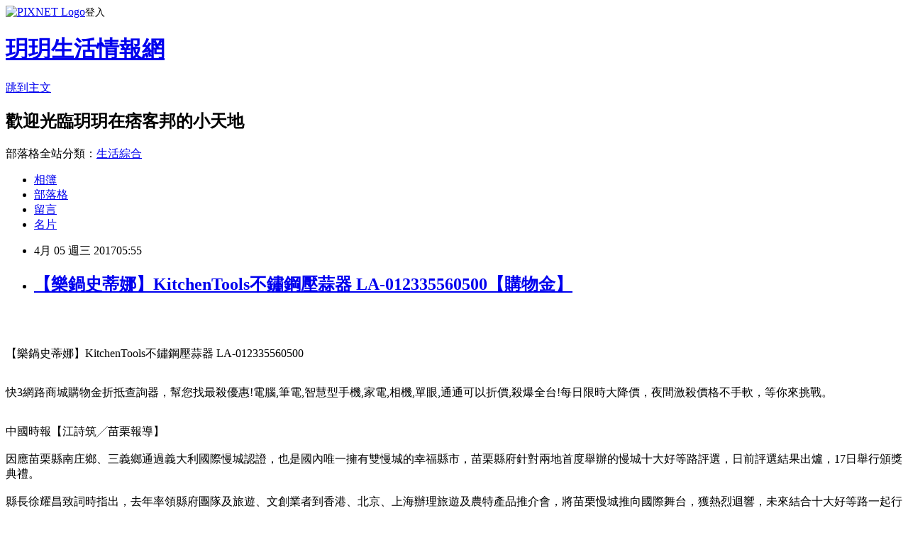

--- FILE ---
content_type: text/html; charset=utf-8
request_url: https://h4351418y.pixnet.net/blog/posts/13306674101
body_size: 47004
content:
<!DOCTYPE html><html lang="zh-TW"><head><meta charSet="utf-8"/><meta name="viewport" content="width=device-width, initial-scale=1"/><link rel="stylesheet" href="https://static.1px.tw/blog-next/_next/static/chunks/b1e52b495cc0137c.css" data-precedence="next"/><link rel="stylesheet" href="https://static.1px.tw/blog-next/public/fix.css?v=202601232132" type="text/css" data-precedence="medium"/><link rel="stylesheet" href="https://s3.1px.tw/blog/theme/choc/iframe-popup.css?v=202601232132" type="text/css" data-precedence="medium"/><link rel="stylesheet" href="https://s3.1px.tw/blog/theme/choc/plugins.min.css?v=202601232132" type="text/css" data-precedence="medium"/><link rel="stylesheet" href="https://s3.1px.tw/blog/theme/choc/openid-comment.css?v=202601232132" type="text/css" data-precedence="medium"/><link rel="stylesheet" href="https://s3.1px.tw/blog/theme/choc/style.min.css?v=202601232132" type="text/css" data-precedence="medium"/><link rel="stylesheet" href="https://s3.1px.tw/blog/theme/choc/main.min.css?v=202601232132" type="text/css" data-precedence="medium"/><link rel="stylesheet" href="https://pimg.1px.tw/h4351418y/assets/h4351418y.css?v=202601232132" type="text/css" data-precedence="medium"/><link rel="stylesheet" href="https://s3.1px.tw/blog/theme/choc/author-info.css?v=202601232132" type="text/css" data-precedence="medium"/><link rel="stylesheet" href="https://s3.1px.tw/blog/theme/choc/idlePop.min.css?v=202601232132" type="text/css" data-precedence="medium"/><link rel="preload" as="script" fetchPriority="low" href="https://static.1px.tw/blog-next/_next/static/chunks/94688e2baa9fea03.js"/><script src="https://static.1px.tw/blog-next/_next/static/chunks/41eaa5427c45ebcc.js" async=""></script><script src="https://static.1px.tw/blog-next/_next/static/chunks/e2c6231760bc85bd.js" async=""></script><script src="https://static.1px.tw/blog-next/_next/static/chunks/94bde6376cf279be.js" async=""></script><script src="https://static.1px.tw/blog-next/_next/static/chunks/426b9d9d938a9eb4.js" async=""></script><script src="https://static.1px.tw/blog-next/_next/static/chunks/turbopack-5021d21b4b170dda.js" async=""></script><script src="https://static.1px.tw/blog-next/_next/static/chunks/ff1a16fafef87110.js" async=""></script><script src="https://static.1px.tw/blog-next/_next/static/chunks/e308b2b9ce476a3e.js" async=""></script><script src="https://static.1px.tw/blog-next/_next/static/chunks/169ce1e25068f8ff.js" async=""></script><script src="https://static.1px.tw/blog-next/_next/static/chunks/d3c6eed28c1dd8e2.js" async=""></script><script src="https://static.1px.tw/blog-next/_next/static/chunks/d4d39cfc2a072218.js" async=""></script><script src="https://static.1px.tw/blog-next/_next/static/chunks/6a5d72c05b9cd4ba.js" async=""></script><script src="https://static.1px.tw/blog-next/_next/static/chunks/8af6103cf1375f47.js" async=""></script><script src="https://static.1px.tw/blog-next/_next/static/chunks/e90cbf588986111c.js" async=""></script><script src="https://static.1px.tw/blog-next/_next/static/chunks/6fc86f1438482192.js" async=""></script><script src="https://static.1px.tw/blog-next/_next/static/chunks/6d1100e43ad18157.js" async=""></script><script src="https://static.1px.tw/blog-next/_next/static/chunks/c2622454eda6e045.js" async=""></script><script src="https://static.1px.tw/blog-next/_next/static/chunks/ed01c75076819ebd.js" async=""></script><script src="https://static.1px.tw/blog-next/_next/static/chunks/a4df8fc19a9a82e6.js" async=""></script><title>【樂鍋史蒂娜】KitchenTools不鏽鋼壓蒜器 LA-012335560500【購物金】</title><meta name="description" content="【樂鍋史蒂娜】KitchenTools不鏽鋼壓蒜器 LA-012335560500快3網路商城購物金折抵查詢器，幫您找最殺優惠!電腦,筆電,智慧型手機,家電,相機,單眼,通通可以折價,殺爆全台!每日限時大降價，夜間激殺價格不手軟，等你來挑戰。中國時報【江詩筑╱苗栗報導】因應苗栗縣南庄鄉、三義鄉通過義大利國際慢城認證，也是國內唯一擁有雙慢城的幸福縣市，苗栗縣府針對兩地首度舉辦的慢城十大好等路評選，日前評選結果出爐，17日舉行頒獎典禮。縣長徐耀昌致詞時指出，去年率領縣府團隊及旅遊、文創業者到香港、北京、上海辦理旅遊及農特產品推介會，將苗栗慢城推向國際舞台，獲熱烈迴響，未來結合十大好等路一起行銷，盼能吸引更多的觀光客到苗栗慢食、慢活、慢遊，體驗慢城的魅力。苗栗縣府為行銷在地食材製作的特色商品及文創好物，去年12月推出苗栗慢城十大好等路徵選活動，有31件特色商品參加，除邀請產官學專家評審外，並展開為期17天的網路票選活動，有效投票數達16萬4千票，最終評選出十大好等路及3件網路人氣獎、2件專家評審獎。獲選十大好等路包括世奇藝術蛋糕「木頭餅」、江記花蜜─桂花釀「桂花釀?玫瑰花釀組」、南庄傳奇農產行「傳奇桂花釀」、亭仔腳土產店「客家擂茶」、桐花戀人「淇果子麻糬冰淇淋」、 桐花戀人「手工圓麻糬」。非食品類3件：風喬文創「跳躍的音符─臀鈴包」、亭仔腳土產店「桂花護膚滋養霜」、鴨箱寶「台灣珍禽書簽」，盼藉徵選活動打響慢城優質好等路知名度。"/><meta name="author" content="玥玥生活情報網"/><meta name="google-adsense-platform-account" content="pub-2647689032095179"/><meta name="fb:app_id" content="101730233200171"/><link rel="canonical" href="https://h4351418y.pixnet.net/blog/posts/13306674101"/><meta property="og:title" content="【樂鍋史蒂娜】KitchenTools不鏽鋼壓蒜器 LA-012335560500【購物金】"/><meta property="og:description" content="【樂鍋史蒂娜】KitchenTools不鏽鋼壓蒜器 LA-012335560500快3網路商城購物金折抵查詢器，幫您找最殺優惠!電腦,筆電,智慧型手機,家電,相機,單眼,通通可以折價,殺爆全台!每日限時大降價，夜間激殺價格不手軟，等你來挑戰。中國時報【江詩筑╱苗栗報導】因應苗栗縣南庄鄉、三義鄉通過義大利國際慢城認證，也是國內唯一擁有雙慢城的幸福縣市，苗栗縣府針對兩地首度舉辦的慢城十大好等路評選，日前評選結果出爐，17日舉行頒獎典禮。縣長徐耀昌致詞時指出，去年率領縣府團隊及旅遊、文創業者到香港、北京、上海辦理旅遊及農特產品推介會，將苗栗慢城推向國際舞台，獲熱烈迴響，未來結合十大好等路一起行銷，盼能吸引更多的觀光客到苗栗慢食、慢活、慢遊，體驗慢城的魅力。苗栗縣府為行銷在地食材製作的特色商品及文創好物，去年12月推出苗栗慢城十大好等路徵選活動，有31件特色商品參加，除邀請產官學專家評審外，並展開為期17天的網路票選活動，有效投票數達16萬4千票，最終評選出十大好等路及3件網路人氣獎、2件專家評審獎。獲選十大好等路包括世奇藝術蛋糕「木頭餅」、江記花蜜─桂花釀「桂花釀?玫瑰花釀組」、南庄傳奇農產行「傳奇桂花釀」、亭仔腳土產店「客家擂茶」、桐花戀人「淇果子麻糬冰淇淋」、 桐花戀人「手工圓麻糬」。非食品類3件：風喬文創「跳躍的音符─臀鈴包」、亭仔腳土產店「桂花護膚滋養霜」、鴨箱寶「台灣珍禽書簽」，盼藉徵選活動打響慢城優質好等路知名度。"/><meta property="og:url" content="https://h4351418y.pixnet.net/blog/posts/13306674101"/><meta property="og:image" content="https://s3.1px.tw/blog/common/avatar/blog_cover_light.jpg"/><meta property="og:type" content="article"/><meta name="twitter:card" content="summary_large_image"/><meta name="twitter:title" content="【樂鍋史蒂娜】KitchenTools不鏽鋼壓蒜器 LA-012335560500【購物金】"/><meta name="twitter:description" content="【樂鍋史蒂娜】KitchenTools不鏽鋼壓蒜器 LA-012335560500快3網路商城購物金折抵查詢器，幫您找最殺優惠!電腦,筆電,智慧型手機,家電,相機,單眼,通通可以折價,殺爆全台!每日限時大降價，夜間激殺價格不手軟，等你來挑戰。中國時報【江詩筑╱苗栗報導】因應苗栗縣南庄鄉、三義鄉通過義大利國際慢城認證，也是國內唯一擁有雙慢城的幸福縣市，苗栗縣府針對兩地首度舉辦的慢城十大好等路評選，日前評選結果出爐，17日舉行頒獎典禮。縣長徐耀昌致詞時指出，去年率領縣府團隊及旅遊、文創業者到香港、北京、上海辦理旅遊及農特產品推介會，將苗栗慢城推向國際舞台，獲熱烈迴響，未來結合十大好等路一起行銷，盼能吸引更多的觀光客到苗栗慢食、慢活、慢遊，體驗慢城的魅力。苗栗縣府為行銷在地食材製作的特色商品及文創好物，去年12月推出苗栗慢城十大好等路徵選活動，有31件特色商品參加，除邀請產官學專家評審外，並展開為期17天的網路票選活動，有效投票數達16萬4千票，最終評選出十大好等路及3件網路人氣獎、2件專家評審獎。獲選十大好等路包括世奇藝術蛋糕「木頭餅」、江記花蜜─桂花釀「桂花釀?玫瑰花釀組」、南庄傳奇農產行「傳奇桂花釀」、亭仔腳土產店「客家擂茶」、桐花戀人「淇果子麻糬冰淇淋」、 桐花戀人「手工圓麻糬」。非食品類3件：風喬文創「跳躍的音符─臀鈴包」、亭仔腳土產店「桂花護膚滋養霜」、鴨箱寶「台灣珍禽書簽」，盼藉徵選活動打響慢城優質好等路知名度。"/><meta name="twitter:image" content="https://s3.1px.tw/blog/common/avatar/blog_cover_light.jpg"/><link rel="icon" href="/favicon.ico?favicon.a62c60e0.ico" sizes="32x32" type="image/x-icon"/><script src="https://static.1px.tw/blog-next/_next/static/chunks/a6dad97d9634a72d.js" noModule=""></script></head><body><!--$--><!--/$--><!--$?--><template id="B:0"></template><!--/$--><script>requestAnimationFrame(function(){$RT=performance.now()});</script><script src="https://static.1px.tw/blog-next/_next/static/chunks/94688e2baa9fea03.js" id="_R_" async=""></script><div hidden id="S:0"><script id="pixnet-vars">
        window.PIXNET = {
          post_id: "13306674101",
          name: "h4351418y",
          user_id: 0,
          blog_id: "5981768",
          display_ads: true,
          ad_options: {"chictrip":false}
        };
      </script><script type="text/javascript" src="https://code.jquery.com/jquery-latest.min.js"></script><script id="json-ld-article-script" type="application/ld+json">{"@context":"https:\u002F\u002Fschema.org","@type":"BlogPosting","isAccessibleForFree":true,"mainEntityOfPage":{"@type":"WebPage","@id":"https:\u002F\u002Fh4351418y.pixnet.net\u002Fblog\u002Fposts\u002F13306674101"},"headline":"【樂鍋史蒂娜】KitchenTools不鏽鋼壓蒜器 LA-012335560500【購物金】","description":"\u003Cimg src='\u002Fimage\u002Fproduct\u002Fdesc\u002F201508\u002F400X80(69).jpg' width='400' height='80' alt='' \u002F\u003E\u003Cbr \u002F\u003E\u003Cinput type=\"image\" src=\"http:\u002F\u002Fwww.tkec.com.tw\u002Fimage\u002Fproduct\u002F201508\u002F158073_M.jpg?w=350&amp;h=350&amp;t=20150815200052\" onclick='window.open(\"http:\u002F\u002Ftracking.shopmarketplacenetwork.com\u002Faff_c?offer_id=2051&amp;aff_id=12&amp;source=ProductFeed&amp;file_id=105&amp;url=http%3A%2F%2Fwww.tkec.com.tw%2Fpt.aspx%3Fpid%3D158073%26ref%3D457%26RID%3D%7Baff_sub%7D%26Click_ID%3D%7Btransaction_id%7D%0A&amp;aff_sub=C3042098-t1490822244020928106\")' style=\"width: 400px;border:0;\"\u003E\u003Cbr\u003E【樂鍋史蒂娜】KitchenTools不鏽鋼壓蒜器 LA-012335560500\u003Cbr\u003E快3網路商城購物金折抵查詢器，幫您找最殺優惠!電腦,筆電,智慧型手機,家電,相機,單眼,通通可以折價,殺爆全台!每日限時大降價，夜間激殺價格不手軟，等你來挑戰。\u003Cbr\u003E\u003Cspan style=\"font-size:0px; color:#000000;\"\u003E中國時報【江詩筑╱苗栗報導】\u003Cbr\u003E因應苗栗縣南庄鄉、三義鄉通過義大利國際慢城認證，也是國內唯一擁有雙慢城的幸福縣市，苗栗縣府針對兩地首度舉辦的慢城十大好等路評選，日前評選結果出爐，17日舉行頒獎典禮。\u003Cbr\u003E縣長徐耀昌致詞時指出，去年率領縣府團隊及旅遊、文創業者到香港、北京、上海辦理旅遊及農特產品推介會，將苗栗慢城推向國際舞台，獲熱烈迴響，未來結合十大好等路一起行銷，盼能吸引更多的觀光客到苗栗慢食、慢活、慢遊，體驗慢城的魅力。\u003Cbr\u003E苗栗縣府為行銷在地食材製作的特色商品及文創好物，去年12月推出苗栗慢城十大好等路徵選活動，有31件特色商品參加，除邀請產官學專家評審外，並展開為期17天的網路票選活動，有效投票數達16萬4千票，最終評選出十大好等路及3件網路人氣獎、2件專家評審獎。\u003Cbr\u003E獲選十大好等路包括世奇藝術蛋糕「木頭餅」、江記花蜜─桂花釀「桂花釀?玫瑰花釀組」、南庄傳奇農產行「傳奇桂花釀」、亭仔腳土產店「客家擂茶」、桐花戀人「淇果子麻糬冰淇淋」、 桐花戀人「手工圓麻糬」。非食品類3件：風喬文創「跳躍的音符─臀鈴包」、亭仔腳土產店「桂花護膚滋養霜」、鴨箱寶「台灣珍禽書簽」，盼藉徵選活動打響慢城優質好等路知名度。\u003Cbr\u003E\u003C\u002Fspan\u003E\u003Cbr\u003E\u003C!-- 336x280 文字和圖像 --\u003E\u003Cins class=\"adsbygoogle\" style=\"display:inline-block;width:336px;height:280px\" data-ad-client=\"ca-pub-6918688009427790\" data-ad-slot=\"4135684595\"\u003E\u003C\u002Fins\u003E","articleBody":"\u003Cp align=\"center\"\u003E\u003Cinput type=\"image\" src=\"http:\u002F\u002Fwww.tkec.com.tw\u002Fimage\u002Fproduct\u002F201508\u002F158073_M.jpg?w=350&h=350&t=20150815200052\" onclick=window.open(\"http:\u002F\u002Ftracking.shopmarketplacenetwork.com\u002Faff_c?offer_id=2051&aff_id=12&source=ProductFeed&file_id=105&url=http%3A%2F%2Fwww.tkec.com.tw%2Fpt.aspx%3Fpid%3D158073%26ref%3D457%26RID%3D%7Baff_sub%7D%26Click_ID%3D%7Btransaction_id%7D%0A&aff_sub=C3042098-t1490822244020928106\") style=\"width: 400px;border:0;\"\u003E\u003Cbr\u002F\u003E\u003Cbr\u002F\u003E\u003Cp align=\"left\"\u003E\u003Cspan style=\"font-size:16px;color:#000000;\"\u003E【樂鍋史蒂娜】KitchenTools不鏽鋼壓蒜器 LA-012335560500\u003C\u002Fspan\u003E\u003Cbr\u002F\u003E\u003Cbr\u002F\u003E\u003Cp align=\"left\"\u003E\u003Cspan style=\"font-size:16px; color:#000000;\"\u003E快3網路商城購物金折抵查詢器，幫您找最殺優惠!電腦,筆電,智慧型手機,家電,相機,單眼,通通可以折價,殺爆全台!每日限時大降價，夜間激殺價格不手軟，等你來挑戰。\u003C\u002Fspan\u003E\u003Cbr\u002F\u003E\u003Cbr\u002F\u003E\u003Cdiv style=\"height: 0;\"\u003E\u003Cp align=\"left\"\u003E\u003Cspan style=\"font-size:0px; color:#000000;\"\u003E中國時報【江詩筑╱苗栗報導】\u003Cbr\u002F\u003E\u003Cbr\u002F\u003E因應苗栗縣南庄鄉、三義鄉通過義大利國際慢城認證，也是國內唯一擁有雙慢城的幸福縣市，苗栗縣府針對兩地首度舉辦的慢城十大好等路評選，日前評選結果出爐，17日舉行頒獎典禮。\u003Cbr\u002F\u003E\u003Cbr\u002F\u003E縣長徐耀昌致詞時指出，去年率領縣府團隊及旅遊、文創業者到香港、北京、上海辦理旅遊及農特產品推介會，將苗栗慢城推向國際舞台，獲熱烈迴響，未來結合十大好等路一起行銷，盼能吸引更多的觀光客到苗栗慢食、慢活、慢遊，體驗慢城的魅力。\u003Cbr\u002F\u003E\u003Cbr\u002F\u003E苗栗縣府為行銷在地食材製作的特色商品及文創好物，去年12月推出苗栗慢城十大好等路徵選活動，有31件特色商品參加，除邀請產官學專家評審外，並展開為期17天的網路票選活動，有效投票數達16萬4千票，最終評選出十大好等路及3件網路人氣獎、2件專家評審獎。\u003Cbr\u002F\u003E\u003Cbr\u002F\u003E獲選十大好等路包括世奇藝術蛋糕「木頭餅」、江記花蜜─桂花釀「桂花釀?玫瑰花釀組」、南庄傳奇農產行「傳奇桂花釀」、亭仔腳土產店「客家擂茶」、桐花戀人「淇果子麻糬冰淇淋」、 桐花戀人「手工圓麻糬」。非食品類3件：風喬文創「跳躍的音符─臀鈴包」、亭仔腳土產店「桂花護膚滋養霜」、鴨箱寶「台灣珍禽書簽」，盼藉徵選活動打響慢城優質好等路知名度。\u003Cbr\u002F\u003E\u003Cbr\u002F\u003E\u003C\u002Fspan\u003E\u003Cbr\u002F\u003E\u003Cbr\u002F\u003E\u003C\u002Fdiv\u003E\u003Cbr\u002F\u003E\u003Cbr\u002F\u003E\u003Ccenter\u003E\u003Cscript async src=\"\u002F\u002Fpagead2.googlesyndication.com\u002Fpagead\u002Fjs\u002Fadsbygoogle.js\"\u003E\u003C\u002Fscript\u003E\u003C!-- 336x280 文字和圖像 --\u003E\u003Cins class=\"adsbygoogle\" style=\"display:inline-block;width:336px;height:280px\" data-ad-client=\"ca-pub-6918688009427790\" data-ad-slot=\"4135684595\"\u003E\u003C\u002Fins\u003E\u003Cscript\u003E(adsbygoogle = window.adsbygoogle || []).push({});\u003C\u002Fscript\u003E\u003C\u002Fcenter\u003E\u003Cbr\u002F\u003E\u003Cbr\u002F\u003E\u003Cp align=\"left\"\u003E\u003Cspan style=\"font-size:16px;color:#000000;\"\u003E對於有在逛3C賣場或是對3C產品有接觸的網友，一定對燦坤的Kuai3快3網路商城不陌生吧！持平而論，他們的網路商城價格是最具競爭性的，但是因網路的曝光不足，所以除非很有研究的網友，一般人都不知道買3C家電可以到快3網路商城撿便宜。快3網路商城除了3C家電商品種類眾多報價優惠以外，還規劃官方翻新品、燦坤福利社等專區，提供超值又實用的產品，只要加入會員，就會收到各種名目送你購物金，非常值得推薦～\u003C\u002Fspan\u003E\u003Cbr\u002F\u003E\u003Cbr\u002F\u003E\u003Cp align=\"left\"\u003E\u003Cspan style=\"font-size:16px;color:#000000;\"\u003E是的，以前小編也都是到Yahoo購物中心，還是PChome購物這幾個大的購物網站shopping，但慢慢的發現......這個......這個......價格......好像不太優惠耶......#$%^$#@。沒錯，小編幾乎可以肯地的說，Yahoo、PChome的報價是最貴的，所以現在Yahoo、PChome幾乎只淪為小編的瀏覽、比價工具。看到喜歡的東西，小編喜歡到專門的網站去購買，比如說3C、家電類的東西，建議到燦坤的Kuai3快3網路商城去購買。\u003C\u002Fspan\u003E\u003Cbr\u002F\u003E\u003Cbr\u002F\u003E\u003Cp align=\"left\"\u003E\u003Cspan style=\"font-size:16px;color:#000000;\"\u003E購買3C商品，除了考量價格以外，售後服務也是很重要的，燦坤擁有全台密集的實體門市，讓你不用擔心後續的維修問題，不然縱使價格再便宜，日後求助無門，也是十分惱人的，是吧！\u003C\u002Fspan\u003E\u003Cbr\u002F\u003E\u003Cbr\u002F\u003E\u003Cp align=\"left\"\u003E\u003Cspan style=\"font-size:16px;color:#000000;\"\u003E日前想購入\u003Cstrong\u003E【樂鍋史蒂娜】KitchenTools不鏽鋼壓蒜器 LA-012335560500\u003C\u002Fstrong\u003E，問過幾間經銷商都表示舊款已經賣完，已沒有舊款庫存了，剛好看到燦坤快3網頁上還有賣，就線上預約到門市付款取貨。有的時候這些商品的價格還真的頗殺的，於是乎，這一款CP值破表的：\u003Cstrong\u003E【樂鍋史蒂娜】KitchenTools不鏽鋼壓蒜器 LA-012335560500\u003C\u002Fstrong\u003E，在最近燦坤狂打快3快閃購物日，趁著燦坤快三會員特典的時候趕緊下手，超低價限量商品再辛苦也值得！\u003C\u002Fspan\u003E\u003Cbr\u002F\u003E\u003Cbr\u002F\u003E\u003Cp align=\"center\"\u003E\u003Cspan style=\"font-size: 20px;color:#e53333;font-weight:bold;background:#dddddd;\"\u003E【樂鍋史蒂娜】KitchenTools不鏽鋼壓蒜器 LA-012335560500\u003C\u002Fspan\u003E\u003Cbr\u002F\u003E\u003Cinput type=\"image\" src=\"http:\u002F\u002Fwww.tkec.com.tw\u002Fimage\u002Fproduct\u002F201508\u002F158073_M.jpg?w=350&h=350&t=20150815200052\" onclick=window.open(\"http:\u002F\u002Ftracking.shopmarketplacenetwork.com\u002Faff_c?offer_id=2051&aff_id=12&source=ProductFeed&file_id=105&url=http%3A%2F%2Fwww.tkec.com.tw%2Fpt.aspx%3Fpid%3D158073%26ref%3D457%26RID%3D%7Baff_sub%7D%26Click_ID%3D%7Btransaction_id%7D%0A&aff_sub=C3042098-t1490822244020928106\") style=\"width: 400px;border:0;\"\u003E\u003Cbr\u002F\u003E\u003Cspan style=\"font-size:16px; color:#000000;\"\u003E\u003C\u002Fspan\u003E\u003Cbr\u002F\u003E\u003Cinput type=\"button\" value=\"點我看最殺優惠\" onclick=window.open(\"http:\u002F\u002Ftracking.shopmarketplacenetwork.com\u002Faff_c?offer_id=2051&aff_id=12&source=ProductFeed&file_id=105&url=http%3A%2F%2Fwww.tkec.com.tw%2Fpt.aspx%3Fpid%3D158073%26ref%3D457%26RID%3D%7Baff_sub%7D%26Click_ID%3D%7Btransaction_id%7D%0A&aff_sub=C3042098-t1490822244020928106\") style=\"width: 200px; height: 40px; font-size: 20px; background:#ff8800;\"\u003E\u003Cbr\u002F\u003E\u003Cbr\u002F\u003E\u003Cp align=\"left\"\u003E\u003Cspan style=\"font-size:16px;color:#000000;\"\u003E\u003Cbr\u002F\u003E\u003Cbr\u002F\u003E                            \u003Cul\u003E\u003Cbr\u002F\u003E\u003Cbr\u002F\u003E    \u003Cli\u003E\u003Cspan style='color: rgb(255, 102, 0);'\u003E採用優質不鏽鋼製成\u003C\u002Fspan\u003E\u003C\u002Fli\u003E\u003Cbr\u002F\u003E\u003Cbr\u002F\u003E    \u003Cli\u003E\u003Cspan style='color: rgb(255, 102, 0);'\u003E人體工學易握好拿\u003C\u002Fspan\u003E\u003C\u002Fli\u003E\u003Cbr\u002F\u003E\u003Cbr\u002F\u003E    \u003Cli\u003E\u003Cspan style='color: rgb(255, 102, 0);'\u003E質感高雅霧面把手\u003C\u002Fspan\u003E\u003C\u002Fli\u003E\u003Cbr\u002F\u003E\u003Cbr\u002F\u003E    \u003Cli\u003E\u003Cspan style='color: rgb(255, 102, 0);'\u003E後端掛環方便吊掛\u003C\u002Fspan\u003E\u003C\u002Fli\u003E\u003Cbr\u002F\u003E\u003Cbr\u002F\u003E    \u003Cli\u003E\u003Cspan style='color: rgb(255, 102, 0);'\u003E可用於洗碗機\u003C\u002Fspan\u003E\u003C\u002Fli\u003E\u003Cbr\u002F\u003E\u003Cbr\u002F\u003E\u003C\u002Ful\u003E\u003Cbr\u002F\u003E\u003Cbr\u002F\u003E\u003Cimg src='\u002Fimage\u002Fproduct\u002Fdesc\u002F201508\u002F400X80(69).jpg' width='400' height='80' alt='' \u002F\u003E\u003Cbr\u002F\u003E\u003Cbr\u002F\u003E             \u003Cbr\u002F\u003E\u003Cbr\u002F\u003E                            本賣場為預購商品，出貨時間將於廠商回覆後另行通知，如因供應商延遲或無法出貨，將由客服專員與您聯繫。                                  \u003Cbr\u002F\u003E\u003Cbr\u002F\u003E                                            \u003Cbr\u002F\u003E\u003Cbr\u002F\u003E                        \u003C\u002Fspan\u003E\u003Cbr\u002F\u003E\u003Cinput type=\"button\" value=\"更多介紹\" onclick=window.open(\"http:\u002F\u002Ftracking.shopmarketplacenetwork.com\u002Faff_c?offer_id=2051&aff_id=12&source=ProductFeed&file_id=105&url=http%3A%2F%2Fwww.tkec.com.tw%2Fpt.aspx%3Fpid%3D158073%26ref%3D457%26RID%3D%7Baff_sub%7D%26Click_ID%3D%7Btransaction_id%7D%0A&aff_sub=C3042098-t1490822244020928106\") style=\"width: 160px; height: 30px; font-size: 16px;\"\u003E\u003Cbr\u002F\u003E\u003Cbr\u002F\u003E\u003Cp align=\"left\"\u003E\u003Cspan style=\"font-size:16px; color:#000000;\"\u003E你也可能有興趣的商品：\u003C\u002Fspan\u003E\u003Cbr\u002F\u003E\u003Cbr\u002F\u003E\u003Ccenter\u003E\u003Ctable\u003E\u003Ctr\u003E\u003Ctd\u003E\u003Cp align=\"center\"\u003E\u003Cinput type=\"image\" src=\"http:\u002F\u002Fwww.tkec.com.tw\u002Fimage\u002Fproduct\u002F201006\u002F108415_M.jpg?w=350&h=350&t=20131209114632\" onclick=window.open(\"http:\u002F\u002Ftracking.shopmarketplacenetwork.com\u002Faff_c?offer_id=2051&aff_id=12&source=ProductFeed&file_id=105&url=http%3A%2F%2Fwww.tkec.com.tw%2Fpt.aspx%3Fpid%3D108415%26ref%3D457%26RID%3D%7Baff_sub%7D%26Click_ID%3D%7Btransaction_id%7D%0A&aff_sub=C3042098-t1490826211793707494\") style=\"width: 150px;border:0;\"\u003E\u003Cbr\u002F\u003E\u003Cspan style=\"font-size: 14px;color:#e53333;font-weight:bold;background:#dddddd;\"\u003EPanasonic  吸塵紙袋 TYPE-C-13\u003C\u002Fspan\u003E\u003Cbr\u002F\u003E\u003Cinput type=\"button\" value=\"更多介紹\" onclick=window.open(\"http:\u002F\u002Ftracking.shopmarketplacenetwork.com\u002Faff_c?offer_id=2051&aff_id=12&source=ProductFeed&file_id=105&url=http%3A%2F%2Fwww.tkec.com.tw%2Fpt.aspx%3Fpid%3D108415%26ref%3D457%26RID%3D%7Baff_sub%7D%26Click_ID%3D%7Btransaction_id%7D%0A&aff_sub=C3042098-t1490826211793707494\") style=\"width: 100px; height: 30px; font-size: 14px;\"\u003E\u003Cbr\u002F\u003E\u003Cbr\u002F\u003E\u003Ctd\u003E\u003Ctd\u003E\u003Cp align=\"center\"\u003E\u003Cinput type=\"image\" src=\"http:\u002F\u002Fwww.tkec.com.tw\u002Fimage\u002Fproduct\u002F201701\u002F173193_M.jpg?w=350&h=350&t=20170113140022\" onclick=window.open(\"http:\u002F\u002Ftracking.shopmarketplacenetwork.com\u002Faff_c?offer_id=2051&aff_id=12&source=ProductFeed&file_id=105&url=http%3A%2F%2Fwww.tkec.com.tw%2Fpt.aspx%3Fpid%3D173193%26ref%3D457%26RID%3D%7Baff_sub%7D%26Click_ID%3D%7Btransaction_id%7D%0A&aff_sub=C3042098-t1490826259121525017\") style=\"width: 150px;border:0;\"\u003E\u003Cbr\u002F\u003E\u003Cspan style=\"font-size: 14px;color:#e53333;font-weight:bold;background:#dddddd;\"\u003EGtech Multi Plus原廠電動滾刷地板套件組 ATF016\u003C\u002Fspan\u003E\u003Cbr\u002F\u003E\u003Cinput type=\"button\" value=\"更多介紹\" onclick=window.open(\"http:\u002F\u002Ftracking.shopmarketplacenetwork.com\u002Faff_c?offer_id=2051&aff_id=12&source=ProductFeed&file_id=105&url=http%3A%2F%2Fwww.tkec.com.tw%2Fpt.aspx%3Fpid%3D173193%26ref%3D457%26RID%3D%7Baff_sub%7D%26Click_ID%3D%7Btransaction_id%7D%0A&aff_sub=C3042098-t1490826259121525017\") style=\"width: 100px; height: 30px; font-size: 14px;\"\u003E\u003Cbr\u002F\u003E\u003Cbr\u002F\u003E\u003Ctd\u003E\u003Ctd\u003E\u003Cp align=\"center\"\u003E\u003Cinput type=\"image\" src=\"http:\u002F\u002Fwww.tkec.com.tw\u002Fimage\u002Fproduct\u002F201702\u002F173911_M.jpg?w=350&h=350&t=20170207170021\" onclick=window.open(\"http:\u002F\u002Ftracking.shopmarketplacenetwork.com\u002Faff_c?offer_id=2051&aff_id=12&source=ProductFeed&file_id=105&url=http%3A%2F%2Fwww.tkec.com.tw%2Fpt.aspx%3Fpid%3D173911%26ref%3D457%26RID%3D%7Baff_sub%7D%26Click_ID%3D%7Btransaction_id%7D%0A&aff_sub=C3042098-t1490826269971552224\") style=\"width: 150px;border:0;\"\u003E\u003Cbr\u002F\u003E\u003Cspan style=\"font-size: 14px;color:#e53333;font-weight:bold;background:#dddddd;\"\u003E英國 Gtech 小綠 Multi 原廠專用過濾網 Multi一代濾網\u003C\u002Fspan\u003E\u003Cbr\u002F\u003E\u003Cinput type=\"button\" value=\"更多介紹\" onclick=window.open(\"http:\u002F\u002Ftracking.shopmarketplacenetwork.com\u002Faff_c?offer_id=2051&aff_id=12&source=ProductFeed&file_id=105&url=http%3A%2F%2Fwww.tkec.com.tw%2Fpt.aspx%3Fpid%3D173911%26ref%3D457%26RID%3D%7Baff_sub%7D%26Click_ID%3D%7Btransaction_id%7D%0A&aff_sub=C3042098-t1490826269971552224\") style=\"width: 100px; height: 30px; font-size: 14px;\"\u003E\u003Cbr\u002F\u003E\u003Cbr\u002F\u003E\u003Ctd\u003E\u003C\u002Ftr\u003E\u003Cbr\u002F\u003E\u003Cbr\u002F\u003E\u003C\u002Ftable\u003E\u003C\u002Fcenter\u003E\u003Cbr\u002F\u003E\u003Cbr\u002F\u003E\u003Cp align=\"left\"\u003E\u003Cspan style=\"font-size:0px; color:#000000;\"\u003E【樂鍋史蒂娜】KitchenTools不鏽鋼壓蒜器 LA-012335560500,快3, 燦坤, 部落格, 開箱文, 分享, 電器心得, 電器開箱文, 電器使用心得, 3C產品使用分享, 3C電器, 家電, 電器, 桌上型電腦推薦, 桌上型電腦價格, 桌上型電腦筆記型電腦比較, 桌上型電腦cpu效能比較, 桌上電腦比較, 桌上型電腦, 桌上型電腦桌, 電競主機, DIY桌上型電腦, 品牌桌上型電腦, 燦坤, 快3網路商城, Kuai3, 燦坤實體守護, 手機, 智慧型手機, 一般手機, 穿戴裝置, 手機\u002F平板保護週邊, 手機\u002F平板配件, Apple配件, 行動電源, 耳機, MP5\u002FMP3, 電腦, 筆記型電腦, 平板電腦,部落客大推，用過都說讚。【樂鍋史蒂娜】KitchenTools不鏽鋼壓蒜器 LA-012335560500好用嗎？最新特價，最新上市，限時特價。#GOODS_NAME#開箱，使用經驗，心得分享\u003C\u002Fspan\u003E\u003Cbr\u002F\u003E\u003Cbr\u002F\u003E\u003Cp align=\"left\"\u003E\u003Cspan style=\"font-size:16px;color:#000000;\"\u003E有關【樂鍋史蒂娜】KitchenTools不鏽鋼壓蒜器 LA-012335560500的詳細介紹如下：\u003Cbr\u002F\u003E\u003Cbr\u002F\u003E                                    \u003Cbr\u002F\u003E\u003Cbr\u002F\u003E◆採用優質不鏽鋼製成\u003Cbr\u002F\u003E\u003Cbr\u002F\u003E◆用於壓取大蒜泥。將大蒜放入具有篩孔的小方格中擠壓，大蒜泥會從篩孔中流出。\u003Cbr\u002F\u003E\u003Cbr\u002F\u003E◆小方格可取下清洗，乾淨又衛生\u003Cbr\u002F\u003E\u003Cbr\u002F\u003E◆把手符合人體工學，易握好拿\u003Cbr\u002F\u003E\u003Cbr\u002F\u003E◆使用處為亮面不鏽鋼搭配霧面不鏽鋼把手，質感高雅\u003Cbr\u002F\u003E\u003Cbr\u002F\u003E◆把手後端配有掛環，方便吊掛收納\u003Cbr\u002F\u003E\u003Cbr\u002F\u003E◆可用於洗碗機\u003Cbr\u002F\u003E\u003Cbr\u002F\u003E\u003Cimg alt='' src='http:\u002F\u002Fwww.tkec.com.tw\u002Fimage\u002Fproduct\u002FTemp\u002F201508\u002F20150812014957650500.jpg' style='height:917px; width:650px' \u002F\u003E\u003Cbr\u002F\u003E\u003Cbr\u002F\u003E\u003Cimg alt='' src='http:\u002F\u002Fwww.tkec.com.tw\u002Fimage\u002Fproduct\u002FTemp\u002F201508\u002F20150812113430666125.jpg' style='height:308px; width:650px' \u002F\u003E\u003Cimg alt='' src='http:\u002F\u002Fwww.tkec.com.tw\u002Fimage\u002Fproduct\u002FTemp\u002F201508\u002F20150812113438041125.jpg' style='height:731px; width:650px' \u002F\u003E\u003Cimg alt='' src='http:\u002F\u002Fwww.tkec.com.tw\u002Fimage\u002Fproduct\u002FTemp\u002F201508\u002F20150812113444384875.jpg' style='height:453px; width:650px' \u002F\u003E\u003Cbr\u002F\u003E\u003Cbr\u002F\u003E                                \u003Cbr\u002F\u003E\u003Cbr\u002F\u003E                            \u003Cul\u003E\u003Cbr\u002F\u003E\u003Cbr\u002F\u003E    \u003Cli\u003E\u003Cspan style='color: rgb(255, 102, 0);'\u003E採用優質不鏽鋼製成\u003C\u002Fspan\u003E\u003C\u002Fli\u003E\u003Cbr\u002F\u003E\u003Cbr\u002F\u003E    \u003Cli\u003E\u003Cspan style='color: rgb(255, 102, 0);'\u003E人體工學易握好拿\u003C\u002Fspan\u003E\u003C\u002Fli\u003E\u003Cbr\u002F\u003E\u003Cbr\u002F\u003E    \u003Cli\u003E\u003Cspan style='color: rgb(255, 102, 0);'\u003E質感高雅霧面把手\u003C\u002Fspan\u003E\u003C\u002Fli\u003E\u003Cbr\u002F\u003E\u003Cbr\u002F\u003E    \u003Cli\u003E\u003Cspan style='color: rgb(255, 102, 0);'\u003E後端掛環方便吊掛\u003C\u002Fspan\u003E\u003C\u002Fli\u003E\u003Cbr\u002F\u003E\u003Cbr\u002F\u003E    \u003Cli\u003E\u003Cspan style='color: rgb(255, 102, 0);'\u003E可用於洗碗機\u003C\u002Fspan\u003E\u003C\u002Fli\u003E\u003Cbr\u002F\u003E\u003Cbr\u002F\u003E\u003C\u002Ful\u003E\u003Cbr\u002F\u003E\u003Cbr\u002F\u003E\u003Cimg src='\u002Fimage\u002Fproduct\u002Fdesc\u002F201508\u002F400X80(69).jpg' width='400' height='80' alt='' \u002F\u003E\u003Cbr\u002F\u003E\u003Cbr\u002F\u003E             \u003Cbr\u002F\u003E\u003Cbr\u002F\u003E                            本賣場為預購商品，出貨時間將於廠商回覆後另行通知，如因供應商延遲或無法出貨，將由客服專員與您聯繫。                                  \u003Cbr\u002F\u003E\u003Cbr\u002F\u003E                                            \u003Cbr\u002F\u003E\u003Cbr\u002F\u003E                        \u003C\u002Fspan\u003E\u003Cbr\u002F\u003E\u003Cbr\u002F\u003E\u003Cp align=\"left\"\u003E\u003Cspan style=\"font-size:16px; color:#000000;\"\u003EKuai3快3會員超好康，獨享購物金，專屬折扣無上限|快3網路商城~燦坤實體守護。月領購物金,限定驚喜折扣,新品優惠,專屬折價券,快樂星期三。快３是燦坤的購物網站, 只要加入會員, 他們會用各種名目送你購物金。快3購物金在設計上, 一定得搭配商品使用, 與折價券的概念相同。且實際可抵扣金額與商品的售價連動, 金額越高的商品, 能使用的購物金就越高。\u003C\u002Fspan\u003E\u003Cbr\u002F\u003E\u003Cbr\u002F\u003E\u003Ccenter\u003E\u003Cscript async src=\"\u002F\u002Fpagead2.googlesyndication.com\u002Fpagead\u002Fjs\u002Fadsbygoogle.js\"\u003E\u003C\u002Fscript\u003E\u003C!-- 336x280 文字和圖像 --\u003E\u003Cins class=\"adsbygoogle\" style=\"display:inline-block;width:336px;height:280px\" data-ad-client=\"ca-pub-6918688009427790\" data-ad-slot=\"4135684595\"\u003E\u003C\u002Fins\u003E\u003Cscript\u003E(adsbygoogle = window.adsbygoogle || []).push({});\u003C\u002Fscript\u003E\u003C\u002Fcenter\u003E\u003Cbr\u002F\u003E\u003Cbr\u002F\u003E\u003Ciframe src=\"http:\u002F\u002Fgotvshow.web.fc2.com\u002Fstore.html\" frameborder=\"0\" width=\"100%\" height=\"3000\" scrolling=\"no\" rel=\"nofollow\"\u003E\u003C\u002Fiframe\u003E\u003Cbr\u002F\u003E\u003Cbr\u002F\u003E\u003Cp align=\"left\"\u003E\u003Cspan style=\"font-size:16px;color:#000000;\"\u003E以上就是最近整理的心得，謝謝各位的觀賞囉～\u003C\u002Fspan\u003E\u003Cbr\u002F\u003E\u003Cbr\u002F\u003E\u003Cp align=\"center\"\u003E\u003Cspan style=\"font-size: 20px;color:#e53333;font-weight:bold;background:#dddddd;\"\u003E【樂鍋史蒂娜】KitchenTools不鏽鋼壓蒜器 LA-012335560500\u003C\u002Fspan\u003E\u003Cbr\u002F\u003E\u003Cinput type=\"image\" src=\"http:\u002F\u002Fwww.tkec.com.tw\u002Fimage\u002Fproduct\u002F201508\u002F158073_M.jpg?w=350&h=350&t=20150815200052\" onclick=window.open(\"http:\u002F\u002Ftracking.shopmarketplacenetwork.com\u002Faff_c?offer_id=2051&aff_id=12&source=ProductFeed&file_id=105&url=http%3A%2F%2Fwww.tkec.com.tw%2Fpt.aspx%3Fpid%3D158073%26ref%3D457%26RID%3D%7Baff_sub%7D%26Click_ID%3D%7Btransaction_id%7D%0A&aff_sub=C3042098-t1490822244020928106\") style=\"width: 400px;border:0;\"\u003E\u003Cbr\u002F\u003E\u003Cspan style=\"font-size:16px; color:#000000;\"\u003E\u003C\u002Fspan\u003E\u003Cbr\u002F\u003E\u003Cinput type=\"button\" value=\"點我看最殺優惠\" onclick=window.open(\"http:\u002F\u002Ftracking.shopmarketplacenetwork.com\u002Faff_c?offer_id=2051&aff_id=12&source=ProductFeed&file_id=105&url=http%3A%2F%2Fwww.tkec.com.tw%2Fpt.aspx%3Fpid%3D158073%26ref%3D457%26RID%3D%7Baff_sub%7D%26Click_ID%3D%7Btransaction_id%7D%0A&aff_sub=C3042098-t1490822244020928106\") style=\"width: 200px; height: 40px; font-size: 20px; background:#ff8800;\"\u003E\u003Cbr\u002F\u003E\u003Cbr\u002F\u003E\u003Cp align=\"left\"\u003E\u003Cspan style=\"font-size:16px;color:#000000;\"\u003E\u003Cbr\u002F\u003E\u003Cbr\u002F\u003E                            \u003Cul\u003E\u003Cbr\u002F\u003E\u003Cbr\u002F\u003E    \u003Cli\u003E\u003Cspan style='color: rgb(255, 102, 0);'\u003E採用優質不鏽鋼製成\u003C\u002Fspan\u003E\u003C\u002Fli\u003E\u003Cbr\u002F\u003E\u003Cbr\u002F\u003E    \u003Cli\u003E\u003Cspan style='color: rgb(255, 102, 0);'\u003E人體工學易握好拿\u003C\u002Fspan\u003E\u003C\u002Fli\u003E\u003Cbr\u002F\u003E\u003Cbr\u002F\u003E    \u003Cli\u003E\u003Cspan style='color: rgb(255, 102, 0);'\u003E質感高雅霧面把手\u003C\u002Fspan\u003E\u003C\u002Fli\u003E\u003Cbr\u002F\u003E\u003Cbr\u002F\u003E    \u003Cli\u003E\u003Cspan style='color: rgb(255, 102, 0);'\u003E後端掛環方便吊掛\u003C\u002Fspan\u003E\u003C\u002Fli\u003E\u003Cbr\u002F\u003E\u003Cbr\u002F\u003E    \u003Cli\u003E\u003Cspan style='color: rgb(255, 102, 0);'\u003E可用於洗碗機\u003C\u002Fspan\u003E\u003C\u002Fli\u003E\u003Cbr\u002F\u003E\u003Cbr\u002F\u003E\u003C\u002Ful\u003E\u003Cbr\u002F\u003E\u003Cbr\u002F\u003E\u003Cimg src='\u002Fimage\u002Fproduct\u002Fdesc\u002F201508\u002F400X80(69).jpg' width='400' height='80' alt='' \u002F\u003E\u003Cbr\u002F\u003E\u003Cbr\u002F\u003E             \u003Cbr\u002F\u003E\u003Cbr\u002F\u003E                            本賣場為預購商品，出貨時間將於廠商回覆後另行通知，如因供應商延遲或無法出貨，將由客服專員與您聯繫。                                  \u003Cbr\u002F\u003E\u003Cbr\u002F\u003E                                            \u003Cbr\u002F\u003E\u003Cbr\u002F\u003E                        \u003C\u002Fspan\u003E\u003Cbr\u002F\u003E\u003Cinput type=\"button\" value=\"點我看更多介紹\" onclick=window.open(\"[\"http:\u002F\u002Ftracking.shopmarketplacenetwork.com\u002Faff_c?offer_id=2051&aff_id=12&source=ProductFeed&file_id=105&url=http%3A%2F%2Fwww.tkec.com.tw%2Fpt.aspx%3Fpid%3D158073%26ref%3D457%26RID%3D%7Baff_sub%7D%26Click_ID%3D%7Btransaction_id%7D%0A&aff_sub=C3042098-t1490822244020928106\") style=\"width: 160px; height: 30px; font-size: 16px;\"\u003E\u003Cbr\u002F\u003E\u003Cbr\u002F\u003E\u003Cp align=\"left\"\u003E\u003Cspan style=\"font-size:16px; color:#000000;\"\u003E燦坤快3分享文，讓最懂家電的門市電器達人為你分析各式商品，透過專業、風趣的文字和影片，教你怎麼挑最適合自己的商品。再加碼為你不定時獻上最新產品技術的知識分享，一起了解身邊家電、3C電器產品！\u003C\u002Fspan\u003E\u003Cbr\u002F\u003E\u003Cbr\u002F\u003E\u003Ccenter\u003E\u003Cscript async src=\"\u002F\u002Fpagead2.googlesyndication.com\u002Fpagead\u002Fjs\u002Fadsbygoogle.js\"\u003E\u003C\u002Fscript\u003E\u003C!-- 336x280 文字和圖像 --\u003E\u003Cins class=\"adsbygoogle\" style=\"display:inline-block;width:336px;height:280px\" data-ad-client=\"ca-pub-6918688009427790\" data-ad-slot=\"4135684595\"\u003E\u003C\u002Fins\u003E\u003Cscript\u003E(adsbygoogle = window.adsbygoogle || []).push({});\u003C\u002Fscript\u003E\u003C\u002Fcenter\u003E\u003Cbr\u002F\u003E\u003Cbr\u002F\u003E\u003Cp align=\"left\"\u003E\u003Cspan style=\"font-size:16px; color:#000000;\"\u003EKuai3快3網路商城，低於市價的超級價格與優於市場的售後服務，內行人絕不會錯過！領先業界推出網路下單3小時快速到貨或至門市現場取貨服務，快速方便，創造網路購物市場的新體驗與不一樣的附加價值。3C家電福利品暢貨網，最多門市展示品，3C家電到店取貨付款，最快取貨及付款唷~\u003C\u002Fspan\u003E\u003Cbr\u002F\u003E\u003Cbr\u002F\u003E\u003Cp align=\"left\"\u003E\u003Cspan style=\"font-size:16px; color:#000000;\"\u003E快3網路商城-燦坤實體守護，挑選3C家電產品、打造智慧生活好選擇，提供3C數位、生活家電、各式耗材補充品銷售，是您挑選3C產品、打造智慧生活的好選擇！網路購買、燦坤實體守護，快三會員可於燦坤門市的電器醫院，享專屬快速通道取貨諮詢！\u003C\u002Fspan\u003E\u003Cbr\u002F\u003E\u003Cbr\u002F\u003E\u003Cp align=\"left\"\u003E\u003Cspan style=\"font-size:16px; color:#000000;\"\u003E快３網路商城福利品特賣會提供多樣性的福利品，讓您購物無負擔。館長推薦福利品出清特賣，不論是購買空調、喇叭、鍵盤、智慧型手機，燦坤讓您省更多。福利品出清搶便宜，快3網路商城，是您打敗不景氣的最佳幫手。\u003C\u002Fspan\u003E\u003Cbr\u002F\u003E\u003Cbr\u002F\u003E\u003Cdiv style=\"height: 0;\"\u003E\u003Cp align=\"left\"\u003E\u003Cspan style=\"font-size:0px; color:#000000;\"\u003E\u003Cbr\u002F\u003E\u003Cbr\u002F\u003E                                記者周之鼎／台北報導\u003Cbr\u002F\u003E\u003Cbr\u002F\u003E一年一度的Steam冬季特賣正式開跑！PC最大遊戲平台Steam每年都會在聖誕佳節之時祭出最大折扣，今年的Steam冬季特惠自即日起至1月03日凌晨 2:00結束。包含今年的熱門作品與過去的熱門作品都有9～2折的大特惠，例如《看門狗2》、《巫師3》、《異塵餘生4》、《快打旋風5》、《熱情傳奇》等作品。\u003Cbr\u002F\u003E\u003Cbr\u002F\u003E              \u003C\u002Fspan\u003E\u003Cbr\u002F\u003E\u003Cbr\u002F\u003E\u003C\u002Fdiv\u003E\u003Cbr\u002F\u003E\u003Cbr\u002F\u003E\u003Cp align=\"left\"\u003E\u003Cspan style=\"font-size:16px; color:#000000;\"\u003E下列的東西網路上評價也不錯，很多人喜歡，誠心推薦唷：\u003C\u002Fspan\u003E\u003C!--\u002F\u002FBLOG_SEND_OK_701CBE6944FA8068--\u003E","image":[],"author":{"@type":"Person","name":"玥玥生活情報網","url":"https:\u002F\u002Fwww.pixnet.net\u002Fpcard\u002Fh4351418y"},"publisher":{"@type":"Organization","name":"玥玥生活情報網","logo":{"@type":"ImageObject","url":"https:\u002F\u002Fs3.1px.tw\u002Fblog\u002Fcommon\u002Favatar\u002Fblog_cover_light.jpg"}},"datePublished":"2017-04-04T21:55:59.000Z","dateModified":"","keywords":[],"articleSection":"結婚紀錄"}</script><template id="P:1"></template><template id="P:2"></template><template id="P:3"></template><section aria-label="Notifications alt+T" tabindex="-1" aria-live="polite" aria-relevant="additions text" aria-atomic="false"></section></div><script>(self.__next_f=self.__next_f||[]).push([0])</script><script>self.__next_f.push([1,"1:\"$Sreact.fragment\"\n3:I[39756,[\"https://static.1px.tw/blog-next/_next/static/chunks/ff1a16fafef87110.js\",\"https://static.1px.tw/blog-next/_next/static/chunks/e308b2b9ce476a3e.js\"],\"default\"]\n4:I[53536,[\"https://static.1px.tw/blog-next/_next/static/chunks/ff1a16fafef87110.js\",\"https://static.1px.tw/blog-next/_next/static/chunks/e308b2b9ce476a3e.js\"],\"default\"]\n6:I[97367,[\"https://static.1px.tw/blog-next/_next/static/chunks/ff1a16fafef87110.js\",\"https://static.1px.tw/blog-next/_next/static/chunks/e308b2b9ce476a3e.js\"],\"OutletBoundary\"]\n8:I[97367,[\"https://static.1px.tw/blog-next/_next/static/chunks/ff1a16fafef87110.js\",\"https://static.1px.tw/blog-next/_next/static/chunks/e308b2b9ce476a3e.js\"],\"ViewportBoundary\"]\na:I[97367,[\"https://static.1px.tw/blog-next/_next/static/chunks/ff1a16fafef87110.js\",\"https://static.1px.tw/blog-next/_next/static/chunks/e308b2b9ce476a3e.js\"],\"MetadataBoundary\"]\nc:I[63491,[\"https://static.1px.tw/blog-next/_next/static/chunks/169ce1e25068f8ff.js\",\"https://static.1px.tw/blog-next/_next/static/chunks/d3c6eed28c1dd8e2.js\"],\"default\"]\n:HL[\"https://static.1px.tw/blog-next/_next/static/chunks/b1e52b495cc0137c.css\",\"style\"]\n"])</script><script>self.__next_f.push([1,"0:{\"P\":null,\"b\":\"JQ_Jy432Rf5mCJvB01Y9Z\",\"c\":[\"\",\"blog\",\"posts\",\"13306674101\"],\"q\":\"\",\"i\":false,\"f\":[[[\"\",{\"children\":[\"blog\",{\"children\":[\"posts\",{\"children\":[[\"id\",\"13306674101\",\"d\"],{\"children\":[\"__PAGE__\",{}]}]}]}]},\"$undefined\",\"$undefined\",true],[[\"$\",\"$1\",\"c\",{\"children\":[[[\"$\",\"script\",\"script-0\",{\"src\":\"https://static.1px.tw/blog-next/_next/static/chunks/d4d39cfc2a072218.js\",\"async\":true,\"nonce\":\"$undefined\"}],[\"$\",\"script\",\"script-1\",{\"src\":\"https://static.1px.tw/blog-next/_next/static/chunks/6a5d72c05b9cd4ba.js\",\"async\":true,\"nonce\":\"$undefined\"}],[\"$\",\"script\",\"script-2\",{\"src\":\"https://static.1px.tw/blog-next/_next/static/chunks/8af6103cf1375f47.js\",\"async\":true,\"nonce\":\"$undefined\"}]],\"$L2\"]}],{\"children\":[[\"$\",\"$1\",\"c\",{\"children\":[null,[\"$\",\"$L3\",null,{\"parallelRouterKey\":\"children\",\"error\":\"$undefined\",\"errorStyles\":\"$undefined\",\"errorScripts\":\"$undefined\",\"template\":[\"$\",\"$L4\",null,{}],\"templateStyles\":\"$undefined\",\"templateScripts\":\"$undefined\",\"notFound\":\"$undefined\",\"forbidden\":\"$undefined\",\"unauthorized\":\"$undefined\"}]]}],{\"children\":[[\"$\",\"$1\",\"c\",{\"children\":[null,[\"$\",\"$L3\",null,{\"parallelRouterKey\":\"children\",\"error\":\"$undefined\",\"errorStyles\":\"$undefined\",\"errorScripts\":\"$undefined\",\"template\":[\"$\",\"$L4\",null,{}],\"templateStyles\":\"$undefined\",\"templateScripts\":\"$undefined\",\"notFound\":\"$undefined\",\"forbidden\":\"$undefined\",\"unauthorized\":\"$undefined\"}]]}],{\"children\":[[\"$\",\"$1\",\"c\",{\"children\":[null,[\"$\",\"$L3\",null,{\"parallelRouterKey\":\"children\",\"error\":\"$undefined\",\"errorStyles\":\"$undefined\",\"errorScripts\":\"$undefined\",\"template\":[\"$\",\"$L4\",null,{}],\"templateStyles\":\"$undefined\",\"templateScripts\":\"$undefined\",\"notFound\":\"$undefined\",\"forbidden\":\"$undefined\",\"unauthorized\":\"$undefined\"}]]}],{\"children\":[[\"$\",\"$1\",\"c\",{\"children\":[\"$L5\",[[\"$\",\"link\",\"0\",{\"rel\":\"stylesheet\",\"href\":\"https://static.1px.tw/blog-next/_next/static/chunks/b1e52b495cc0137c.css\",\"precedence\":\"next\",\"crossOrigin\":\"$undefined\",\"nonce\":\"$undefined\"}],[\"$\",\"script\",\"script-0\",{\"src\":\"https://static.1px.tw/blog-next/_next/static/chunks/6fc86f1438482192.js\",\"async\":true,\"nonce\":\"$undefined\"}],[\"$\",\"script\",\"script-1\",{\"src\":\"https://static.1px.tw/blog-next/_next/static/chunks/6d1100e43ad18157.js\",\"async\":true,\"nonce\":\"$undefined\"}],[\"$\",\"script\",\"script-2\",{\"src\":\"https://static.1px.tw/blog-next/_next/static/chunks/c2622454eda6e045.js\",\"async\":true,\"nonce\":\"$undefined\"}],[\"$\",\"script\",\"script-3\",{\"src\":\"https://static.1px.tw/blog-next/_next/static/chunks/ed01c75076819ebd.js\",\"async\":true,\"nonce\":\"$undefined\"}],[\"$\",\"script\",\"script-4\",{\"src\":\"https://static.1px.tw/blog-next/_next/static/chunks/a4df8fc19a9a82e6.js\",\"async\":true,\"nonce\":\"$undefined\"}]],[\"$\",\"$L6\",null,{\"children\":\"$@7\"}]]}],{},null,false,false]},null,false,false]},null,false,false]},null,false,false]},null,false,false],[\"$\",\"$1\",\"h\",{\"children\":[null,[\"$\",\"$L8\",null,{\"children\":\"$@9\"}],[\"$\",\"$La\",null,{\"children\":\"$@b\"}],null]}],false]],\"m\":\"$undefined\",\"G\":[\"$c\",[]],\"S\":false}\n"])</script><script>self.__next_f.push([1,"9:[[\"$\",\"meta\",\"0\",{\"charSet\":\"utf-8\"}],[\"$\",\"meta\",\"1\",{\"name\":\"viewport\",\"content\":\"width=device-width, initial-scale=1\"}]]\n"])</script><script>self.__next_f.push([1,"d:I[79520,[\"https://static.1px.tw/blog-next/_next/static/chunks/d4d39cfc2a072218.js\",\"https://static.1px.tw/blog-next/_next/static/chunks/6a5d72c05b9cd4ba.js\",\"https://static.1px.tw/blog-next/_next/static/chunks/8af6103cf1375f47.js\"],\"\"]\n10:I[2352,[\"https://static.1px.tw/blog-next/_next/static/chunks/d4d39cfc2a072218.js\",\"https://static.1px.tw/blog-next/_next/static/chunks/6a5d72c05b9cd4ba.js\",\"https://static.1px.tw/blog-next/_next/static/chunks/8af6103cf1375f47.js\"],\"AdultWarningModal\"]\n11:I[69182,[\"https://static.1px.tw/blog-next/_next/static/chunks/d4d39cfc2a072218.js\",\"https://static.1px.tw/blog-next/_next/static/chunks/6a5d72c05b9cd4ba.js\",\"https://static.1px.tw/blog-next/_next/static/chunks/8af6103cf1375f47.js\"],\"HydrationComplete\"]\n12:I[12985,[\"https://static.1px.tw/blog-next/_next/static/chunks/d4d39cfc2a072218.js\",\"https://static.1px.tw/blog-next/_next/static/chunks/6a5d72c05b9cd4ba.js\",\"https://static.1px.tw/blog-next/_next/static/chunks/8af6103cf1375f47.js\"],\"NuqsAdapter\"]\n13:I[82782,[\"https://static.1px.tw/blog-next/_next/static/chunks/d4d39cfc2a072218.js\",\"https://static.1px.tw/blog-next/_next/static/chunks/6a5d72c05b9cd4ba.js\",\"https://static.1px.tw/blog-next/_next/static/chunks/8af6103cf1375f47.js\"],\"RefineContext\"]\n14:I[29306,[\"https://static.1px.tw/blog-next/_next/static/chunks/d4d39cfc2a072218.js\",\"https://static.1px.tw/blog-next/_next/static/chunks/6a5d72c05b9cd4ba.js\",\"https://static.1px.tw/blog-next/_next/static/chunks/8af6103cf1375f47.js\",\"https://static.1px.tw/blog-next/_next/static/chunks/e90cbf588986111c.js\",\"https://static.1px.tw/blog-next/_next/static/chunks/d3c6eed28c1dd8e2.js\"],\"default\"]\n2:[\"$\",\"html\",null,{\"lang\":\"zh-TW\",\"children\":[[\"$\",\"$Ld\",null,{\"id\":\"google-tag-manager\",\"strategy\":\"afterInteractive\",\"children\":\"\\n(function(w,d,s,l,i){w[l]=w[l]||[];w[l].push({'gtm.start':\\nnew Date().getTime(),event:'gtm.js'});var f=d.getElementsByTagName(s)[0],\\nj=d.createElement(s),dl=l!='dataLayer'?'\u0026l='+l:'';j.async=true;j.src=\\n'https://www.googletagmanager.com/gtm.js?id='+i+dl;f.parentNode.insertBefore(j,f);\\n})(window,document,'script','dataLayer','GTM-TRLQMPKX');\\n  \"}],\"$Le\",\"$Lf\",[\"$\",\"body\",null,{\"children\":[[\"$\",\"$L10\",null,{\"display\":false}],[\"$\",\"$L11\",null,{}],[\"$\",\"$L12\",null,{\"children\":[\"$\",\"$L13\",null,{\"children\":[\"$\",\"$L3\",null,{\"parallelRouterKey\":\"children\",\"error\":\"$undefined\",\"errorStyles\":\"$undefined\",\"errorScripts\":\"$undefined\",\"template\":[\"$\",\"$L4\",null,{}],\"templateStyles\":\"$undefined\",\"templateScripts\":\"$undefined\",\"notFound\":[[\"$\",\"$L14\",null,{}],[]],\"forbidden\":\"$undefined\",\"unauthorized\":\"$undefined\"}]}]}]]}]]}]\n"])</script><script>self.__next_f.push([1,"e:null\nf:null\n"])</script><script>self.__next_f.push([1,"16:I[27201,[\"https://static.1px.tw/blog-next/_next/static/chunks/ff1a16fafef87110.js\",\"https://static.1px.tw/blog-next/_next/static/chunks/e308b2b9ce476a3e.js\"],\"IconMark\"]\n5:[[\"$\",\"script\",null,{\"id\":\"pixnet-vars\",\"children\":\"\\n        window.PIXNET = {\\n          post_id: \\\"13306674101\\\",\\n          name: \\\"h4351418y\\\",\\n          user_id: 0,\\n          blog_id: \\\"5981768\\\",\\n          display_ads: true,\\n          ad_options: {\\\"chictrip\\\":false}\\n        };\\n      \"}],\"$L15\"]\n"])</script><script>self.__next_f.push([1,"b:[[\"$\",\"title\",\"0\",{\"children\":\"【樂鍋史蒂娜】KitchenTools不鏽鋼壓蒜器 LA-012335560500【購物金】\"}],[\"$\",\"meta\",\"1\",{\"name\":\"description\",\"content\":\"【樂鍋史蒂娜】KitchenTools不鏽鋼壓蒜器 LA-012335560500快3網路商城購物金折抵查詢器，幫您找最殺優惠!電腦,筆電,智慧型手機,家電,相機,單眼,通通可以折價,殺爆全台!每日限時大降價，夜間激殺價格不手軟，等你來挑戰。中國時報【江詩筑╱苗栗報導】因應苗栗縣南庄鄉、三義鄉通過義大利國際慢城認證，也是國內唯一擁有雙慢城的幸福縣市，苗栗縣府針對兩地首度舉辦的慢城十大好等路評選，日前評選結果出爐，17日舉行頒獎典禮。縣長徐耀昌致詞時指出，去年率領縣府團隊及旅遊、文創業者到香港、北京、上海辦理旅遊及農特產品推介會，將苗栗慢城推向國際舞台，獲熱烈迴響，未來結合十大好等路一起行銷，盼能吸引更多的觀光客到苗栗慢食、慢活、慢遊，體驗慢城的魅力。苗栗縣府為行銷在地食材製作的特色商品及文創好物，去年12月推出苗栗慢城十大好等路徵選活動，有31件特色商品參加，除邀請產官學專家評審外，並展開為期17天的網路票選活動，有效投票數達16萬4千票，最終評選出十大好等路及3件網路人氣獎、2件專家評審獎。獲選十大好等路包括世奇藝術蛋糕「木頭餅」、江記花蜜─桂花釀「桂花釀?玫瑰花釀組」、南庄傳奇農產行「傳奇桂花釀」、亭仔腳土產店「客家擂茶」、桐花戀人「淇果子麻糬冰淇淋」、 桐花戀人「手工圓麻糬」。非食品類3件：風喬文創「跳躍的音符─臀鈴包」、亭仔腳土產店「桂花護膚滋養霜」、鴨箱寶「台灣珍禽書簽」，盼藉徵選活動打響慢城優質好等路知名度。\"}],[\"$\",\"meta\",\"2\",{\"name\":\"author\",\"content\":\"玥玥生活情報網\"}],[\"$\",\"meta\",\"3\",{\"name\":\"google-adsense-platform-account\",\"content\":\"pub-2647689032095179\"}],[\"$\",\"meta\",\"4\",{\"name\":\"fb:app_id\",\"content\":\"101730233200171\"}],[\"$\",\"link\",\"5\",{\"rel\":\"canonical\",\"href\":\"https://h4351418y.pixnet.net/blog/posts/13306674101\"}],[\"$\",\"meta\",\"6\",{\"property\":\"og:title\",\"content\":\"【樂鍋史蒂娜】KitchenTools不鏽鋼壓蒜器 LA-012335560500【購物金】\"}],[\"$\",\"meta\",\"7\",{\"property\":\"og:description\",\"content\":\"【樂鍋史蒂娜】KitchenTools不鏽鋼壓蒜器 LA-012335560500快3網路商城購物金折抵查詢器，幫您找最殺優惠!電腦,筆電,智慧型手機,家電,相機,單眼,通通可以折價,殺爆全台!每日限時大降價，夜間激殺價格不手軟，等你來挑戰。中國時報【江詩筑╱苗栗報導】因應苗栗縣南庄鄉、三義鄉通過義大利國際慢城認證，也是國內唯一擁有雙慢城的幸福縣市，苗栗縣府針對兩地首度舉辦的慢城十大好等路評選，日前評選結果出爐，17日舉行頒獎典禮。縣長徐耀昌致詞時指出，去年率領縣府團隊及旅遊、文創業者到香港、北京、上海辦理旅遊及農特產品推介會，將苗栗慢城推向國際舞台，獲熱烈迴響，未來結合十大好等路一起行銷，盼能吸引更多的觀光客到苗栗慢食、慢活、慢遊，體驗慢城的魅力。苗栗縣府為行銷在地食材製作的特色商品及文創好物，去年12月推出苗栗慢城十大好等路徵選活動，有31件特色商品參加，除邀請產官學專家評審外，並展開為期17天的網路票選活動，有效投票數達16萬4千票，最終評選出十大好等路及3件網路人氣獎、2件專家評審獎。獲選十大好等路包括世奇藝術蛋糕「木頭餅」、江記花蜜─桂花釀「桂花釀?玫瑰花釀組」、南庄傳奇農產行「傳奇桂花釀」、亭仔腳土產店「客家擂茶」、桐花戀人「淇果子麻糬冰淇淋」、 桐花戀人「手工圓麻糬」。非食品類3件：風喬文創「跳躍的音符─臀鈴包」、亭仔腳土產店「桂花護膚滋養霜」、鴨箱寶「台灣珍禽書簽」，盼藉徵選活動打響慢城優質好等路知名度。\"}],[\"$\",\"meta\",\"8\",{\"property\":\"og:url\",\"content\":\"https://h4351418y.pixnet.net/blog/posts/13306674101\"}],[\"$\",\"meta\",\"9\",{\"property\":\"og:image\",\"content\":\"https://s3.1px.tw/blog/common/avatar/blog_cover_light.jpg\"}],[\"$\",\"meta\",\"10\",{\"property\":\"og:type\",\"content\":\"article\"}],[\"$\",\"meta\",\"11\",{\"name\":\"twitter:card\",\"content\":\"summary_large_image\"}],[\"$\",\"meta\",\"12\",{\"name\":\"twitter:title\",\"content\":\"【樂鍋史蒂娜】KitchenTools不鏽鋼壓蒜器 LA-012335560500【購物金】\"}],[\"$\",\"meta\",\"13\",{\"name\":\"twitter:description\",\"content\":\"【樂鍋史蒂娜】KitchenTools不鏽鋼壓蒜器 LA-012335560500快3網路商城購物金折抵查詢器，幫您找最殺優惠!電腦,筆電,智慧型手機,家電,相機,單眼,通通可以折價,殺爆全台!每日限時大降價，夜間激殺價格不手軟，等你來挑戰。中國時報【江詩筑╱苗栗報導】因應苗栗縣南庄鄉、三義鄉通過義大利國際慢城認證，也是國內唯一擁有雙慢城的幸福縣市，苗栗縣府針對兩地首度舉辦的慢城十大好等路評選，日前評選結果出爐，17日舉行頒獎典禮。縣長徐耀昌致詞時指出，去年率領縣府團隊及旅遊、文創業者到香港、北京、上海辦理旅遊及農特產品推介會，將苗栗慢城推向國際舞台，獲熱烈迴響，未來結合十大好等路一起行銷，盼能吸引更多的觀光客到苗栗慢食、慢活、慢遊，體驗慢城的魅力。苗栗縣府為行銷在地食材製作的特色商品及文創好物，去年12月推出苗栗慢城十大好等路徵選活動，有31件特色商品參加，除邀請產官學專家評審外，並展開為期17天的網路票選活動，有效投票數達16萬4千票，最終評選出十大好等路及3件網路人氣獎、2件專家評審獎。獲選十大好等路包括世奇藝術蛋糕「木頭餅」、江記花蜜─桂花釀「桂花釀?玫瑰花釀組」、南庄傳奇農產行「傳奇桂花釀」、亭仔腳土產店「客家擂茶」、桐花戀人「淇果子麻糬冰淇淋」、 桐花戀人「手工圓麻糬」。非食品類3件：風喬文創「跳躍的音符─臀鈴包」、亭仔腳土產店「桂花護膚滋養霜」、鴨箱寶「台灣珍禽書簽」，盼藉徵選活動打響慢城優質好等路知名度。\"}],[\"$\",\"meta\",\"14\",{\"name\":\"twitter:image\",\"content\":\"https://s3.1px.tw/blog/common/avatar/blog_cover_light.jpg\"}],[\"$\",\"link\",\"15\",{\"rel\":\"icon\",\"href\":\"/favicon.ico?favicon.a62c60e0.ico\",\"sizes\":\"32x32\",\"type\":\"image/x-icon\"}],[\"$\",\"$L16\",\"16\",{}]]\n"])</script><script>self.__next_f.push([1,"7:null\n"])</script><script>self.__next_f.push([1,":HL[\"https://static.1px.tw/blog-next/public/fix.css?v=202601232132\",\"style\",{\"type\":\"text/css\"}]\n:HL[\"https://s3.1px.tw/blog/theme/choc/iframe-popup.css?v=202601232132\",\"style\",{\"type\":\"text/css\"}]\n:HL[\"https://s3.1px.tw/blog/theme/choc/plugins.min.css?v=202601232132\",\"style\",{\"type\":\"text/css\"}]\n:HL[\"https://s3.1px.tw/blog/theme/choc/openid-comment.css?v=202601232132\",\"style\",{\"type\":\"text/css\"}]\n:HL[\"https://s3.1px.tw/blog/theme/choc/style.min.css?v=202601232132\",\"style\",{\"type\":\"text/css\"}]\n:HL[\"https://s3.1px.tw/blog/theme/choc/main.min.css?v=202601232132\",\"style\",{\"type\":\"text/css\"}]\n:HL[\"https://pimg.1px.tw/h4351418y/assets/h4351418y.css?v=202601232132\",\"style\",{\"type\":\"text/css\"}]\n:HL[\"https://s3.1px.tw/blog/theme/choc/author-info.css?v=202601232132\",\"style\",{\"type\":\"text/css\"}]\n:HL[\"https://s3.1px.tw/blog/theme/choc/idlePop.min.css?v=202601232132\",\"style\",{\"type\":\"text/css\"}]\n17:T7734,"])</script><script>self.__next_f.push([1,"{\"@context\":\"https:\\u002F\\u002Fschema.org\",\"@type\":\"BlogPosting\",\"isAccessibleForFree\":true,\"mainEntityOfPage\":{\"@type\":\"WebPage\",\"@id\":\"https:\\u002F\\u002Fh4351418y.pixnet.net\\u002Fblog\\u002Fposts\\u002F13306674101\"},\"headline\":\"【樂鍋史蒂娜】KitchenTools不鏽鋼壓蒜器 LA-012335560500【購物金】\",\"description\":\"\\u003Cimg src='\\u002Fimage\\u002Fproduct\\u002Fdesc\\u002F201508\\u002F400X80(69).jpg' width='400' height='80' alt='' \\u002F\\u003E\\u003Cbr \\u002F\\u003E\\u003Cinput type=\\\"image\\\" src=\\\"http:\\u002F\\u002Fwww.tkec.com.tw\\u002Fimage\\u002Fproduct\\u002F201508\\u002F158073_M.jpg?w=350\u0026amp;h=350\u0026amp;t=20150815200052\\\" onclick='window.open(\\\"http:\\u002F\\u002Ftracking.shopmarketplacenetwork.com\\u002Faff_c?offer_id=2051\u0026amp;aff_id=12\u0026amp;source=ProductFeed\u0026amp;file_id=105\u0026amp;url=http%3A%2F%2Fwww.tkec.com.tw%2Fpt.aspx%3Fpid%3D158073%26ref%3D457%26RID%3D%7Baff_sub%7D%26Click_ID%3D%7Btransaction_id%7D%0A\u0026amp;aff_sub=C3042098-t1490822244020928106\\\")' style=\\\"width: 400px;border:0;\\\"\\u003E\\u003Cbr\\u003E【樂鍋史蒂娜】KitchenTools不鏽鋼壓蒜器 LA-012335560500\\u003Cbr\\u003E快3網路商城購物金折抵查詢器，幫您找最殺優惠!電腦,筆電,智慧型手機,家電,相機,單眼,通通可以折價,殺爆全台!每日限時大降價，夜間激殺價格不手軟，等你來挑戰。\\u003Cbr\\u003E\\u003Cspan style=\\\"font-size:0px; color:#000000;\\\"\\u003E中國時報【江詩筑╱苗栗報導】\\u003Cbr\\u003E因應苗栗縣南庄鄉、三義鄉通過義大利國際慢城認證，也是國內唯一擁有雙慢城的幸福縣市，苗栗縣府針對兩地首度舉辦的慢城十大好等路評選，日前評選結果出爐，17日舉行頒獎典禮。\\u003Cbr\\u003E縣長徐耀昌致詞時指出，去年率領縣府團隊及旅遊、文創業者到香港、北京、上海辦理旅遊及農特產品推介會，將苗栗慢城推向國際舞台，獲熱烈迴響，未來結合十大好等路一起行銷，盼能吸引更多的觀光客到苗栗慢食、慢活、慢遊，體驗慢城的魅力。\\u003Cbr\\u003E苗栗縣府為行銷在地食材製作的特色商品及文創好物，去年12月推出苗栗慢城十大好等路徵選活動，有31件特色商品參加，除邀請產官學專家評審外，並展開為期17天的網路票選活動，有效投票數達16萬4千票，最終評選出十大好等路及3件網路人氣獎、2件專家評審獎。\\u003Cbr\\u003E獲選十大好等路包括世奇藝術蛋糕「木頭餅」、江記花蜜─桂花釀「桂花釀?玫瑰花釀組」、南庄傳奇農產行「傳奇桂花釀」、亭仔腳土產店「客家擂茶」、桐花戀人「淇果子麻糬冰淇淋」、 桐花戀人「手工圓麻糬」。非食品類3件：風喬文創「跳躍的音符─臀鈴包」、亭仔腳土產店「桂花護膚滋養霜」、鴨箱寶「台灣珍禽書簽」，盼藉徵選活動打響慢城優質好等路知名度。\\u003Cbr\\u003E\\u003C\\u002Fspan\\u003E\\u003Cbr\\u003E\\u003C!-- 336x280 文字和圖像 --\\u003E\\u003Cins class=\\\"adsbygoogle\\\" style=\\\"display:inline-block;width:336px;height:280px\\\" data-ad-client=\\\"ca-pub-6918688009427790\\\" data-ad-slot=\\\"4135684595\\\"\\u003E\\u003C\\u002Fins\\u003E\",\"articleBody\":\"\\u003Cp align=\\\"center\\\"\\u003E\\u003Cinput type=\\\"image\\\" src=\\\"http:\\u002F\\u002Fwww.tkec.com.tw\\u002Fimage\\u002Fproduct\\u002F201508\\u002F158073_M.jpg?w=350\u0026h=350\u0026t=20150815200052\\\" onclick=window.open(\\\"http:\\u002F\\u002Ftracking.shopmarketplacenetwork.com\\u002Faff_c?offer_id=2051\u0026aff_id=12\u0026source=ProductFeed\u0026file_id=105\u0026url=http%3A%2F%2Fwww.tkec.com.tw%2Fpt.aspx%3Fpid%3D158073%26ref%3D457%26RID%3D%7Baff_sub%7D%26Click_ID%3D%7Btransaction_id%7D%0A\u0026aff_sub=C3042098-t1490822244020928106\\\") style=\\\"width: 400px;border:0;\\\"\\u003E\\u003Cbr\\u002F\\u003E\\u003Cbr\\u002F\\u003E\\u003Cp align=\\\"left\\\"\\u003E\\u003Cspan style=\\\"font-size:16px;color:#000000;\\\"\\u003E【樂鍋史蒂娜】KitchenTools不鏽鋼壓蒜器 LA-012335560500\\u003C\\u002Fspan\\u003E\\u003Cbr\\u002F\\u003E\\u003Cbr\\u002F\\u003E\\u003Cp align=\\\"left\\\"\\u003E\\u003Cspan style=\\\"font-size:16px; color:#000000;\\\"\\u003E快3網路商城購物金折抵查詢器，幫您找最殺優惠!電腦,筆電,智慧型手機,家電,相機,單眼,通通可以折價,殺爆全台!每日限時大降價，夜間激殺價格不手軟，等你來挑戰。\\u003C\\u002Fspan\\u003E\\u003Cbr\\u002F\\u003E\\u003Cbr\\u002F\\u003E\\u003Cdiv style=\\\"height: 0;\\\"\\u003E\\u003Cp align=\\\"left\\\"\\u003E\\u003Cspan style=\\\"font-size:0px; color:#000000;\\\"\\u003E中國時報【江詩筑╱苗栗報導】\\u003Cbr\\u002F\\u003E\\u003Cbr\\u002F\\u003E因應苗栗縣南庄鄉、三義鄉通過義大利國際慢城認證，也是國內唯一擁有雙慢城的幸福縣市，苗栗縣府針對兩地首度舉辦的慢城十大好等路評選，日前評選結果出爐，17日舉行頒獎典禮。\\u003Cbr\\u002F\\u003E\\u003Cbr\\u002F\\u003E縣長徐耀昌致詞時指出，去年率領縣府團隊及旅遊、文創業者到香港、北京、上海辦理旅遊及農特產品推介會，將苗栗慢城推向國際舞台，獲熱烈迴響，未來結合十大好等路一起行銷，盼能吸引更多的觀光客到苗栗慢食、慢活、慢遊，體驗慢城的魅力。\\u003Cbr\\u002F\\u003E\\u003Cbr\\u002F\\u003E苗栗縣府為行銷在地食材製作的特色商品及文創好物，去年12月推出苗栗慢城十大好等路徵選活動，有31件特色商品參加，除邀請產官學專家評審外，並展開為期17天的網路票選活動，有效投票數達16萬4千票，最終評選出十大好等路及3件網路人氣獎、2件專家評審獎。\\u003Cbr\\u002F\\u003E\\u003Cbr\\u002F\\u003E獲選十大好等路包括世奇藝術蛋糕「木頭餅」、江記花蜜─桂花釀「桂花釀?玫瑰花釀組」、南庄傳奇農產行「傳奇桂花釀」、亭仔腳土產店「客家擂茶」、桐花戀人「淇果子麻糬冰淇淋」、 桐花戀人「手工圓麻糬」。非食品類3件：風喬文創「跳躍的音符─臀鈴包」、亭仔腳土產店「桂花護膚滋養霜」、鴨箱寶「台灣珍禽書簽」，盼藉徵選活動打響慢城優質好等路知名度。\\u003Cbr\\u002F\\u003E\\u003Cbr\\u002F\\u003E\\u003C\\u002Fspan\\u003E\\u003Cbr\\u002F\\u003E\\u003Cbr\\u002F\\u003E\\u003C\\u002Fdiv\\u003E\\u003Cbr\\u002F\\u003E\\u003Cbr\\u002F\\u003E\\u003Ccenter\\u003E\\u003Cscript async src=\\\"\\u002F\\u002Fpagead2.googlesyndication.com\\u002Fpagead\\u002Fjs\\u002Fadsbygoogle.js\\\"\\u003E\\u003C\\u002Fscript\\u003E\\u003C!-- 336x280 文字和圖像 --\\u003E\\u003Cins class=\\\"adsbygoogle\\\" style=\\\"display:inline-block;width:336px;height:280px\\\" data-ad-client=\\\"ca-pub-6918688009427790\\\" data-ad-slot=\\\"4135684595\\\"\\u003E\\u003C\\u002Fins\\u003E\\u003Cscript\\u003E(adsbygoogle = window.adsbygoogle || []).push({});\\u003C\\u002Fscript\\u003E\\u003C\\u002Fcenter\\u003E\\u003Cbr\\u002F\\u003E\\u003Cbr\\u002F\\u003E\\u003Cp align=\\\"left\\\"\\u003E\\u003Cspan style=\\\"font-size:16px;color:#000000;\\\"\\u003E對於有在逛3C賣場或是對3C產品有接觸的網友，一定對燦坤的Kuai3快3網路商城不陌生吧！持平而論，他們的網路商城價格是最具競爭性的，但是因網路的曝光不足，所以除非很有研究的網友，一般人都不知道買3C家電可以到快3網路商城撿便宜。快3網路商城除了3C家電商品種類眾多報價優惠以外，還規劃官方翻新品、燦坤福利社等專區，提供超值又實用的產品，只要加入會員，就會收到各種名目送你購物金，非常值得推薦～\\u003C\\u002Fspan\\u003E\\u003Cbr\\u002F\\u003E\\u003Cbr\\u002F\\u003E\\u003Cp align=\\\"left\\\"\\u003E\\u003Cspan style=\\\"font-size:16px;color:#000000;\\\"\\u003E是的，以前小編也都是到Yahoo購物中心，還是PChome購物這幾個大的購物網站shopping，但慢慢的發現......這個......這個......價格......好像不太優惠耶......#$%^$#@。沒錯，小編幾乎可以肯地的說，Yahoo、PChome的報價是最貴的，所以現在Yahoo、PChome幾乎只淪為小編的瀏覽、比價工具。看到喜歡的東西，小編喜歡到專門的網站去購買，比如說3C、家電類的東西，建議到燦坤的Kuai3快3網路商城去購買。\\u003C\\u002Fspan\\u003E\\u003Cbr\\u002F\\u003E\\u003Cbr\\u002F\\u003E\\u003Cp align=\\\"left\\\"\\u003E\\u003Cspan style=\\\"font-size:16px;color:#000000;\\\"\\u003E購買3C商品，除了考量價格以外，售後服務也是很重要的，燦坤擁有全台密集的實體門市，讓你不用擔心後續的維修問題，不然縱使價格再便宜，日後求助無門，也是十分惱人的，是吧！\\u003C\\u002Fspan\\u003E\\u003Cbr\\u002F\\u003E\\u003Cbr\\u002F\\u003E\\u003Cp align=\\\"left\\\"\\u003E\\u003Cspan style=\\\"font-size:16px;color:#000000;\\\"\\u003E日前想購入\\u003Cstrong\\u003E【樂鍋史蒂娜】KitchenTools不鏽鋼壓蒜器 LA-012335560500\\u003C\\u002Fstrong\\u003E，問過幾間經銷商都表示舊款已經賣完，已沒有舊款庫存了，剛好看到燦坤快3網頁上還有賣，就線上預約到門市付款取貨。有的時候這些商品的價格還真的頗殺的，於是乎，這一款CP值破表的：\\u003Cstrong\\u003E【樂鍋史蒂娜】KitchenTools不鏽鋼壓蒜器 LA-012335560500\\u003C\\u002Fstrong\\u003E，在最近燦坤狂打快3快閃購物日，趁著燦坤快三會員特典的時候趕緊下手，超低價限量商品再辛苦也值得！\\u003C\\u002Fspan\\u003E\\u003Cbr\\u002F\\u003E\\u003Cbr\\u002F\\u003E\\u003Cp align=\\\"center\\\"\\u003E\\u003Cspan style=\\\"font-size: 20px;color:#e53333;font-weight:bold;background:#dddddd;\\\"\\u003E【樂鍋史蒂娜】KitchenTools不鏽鋼壓蒜器 LA-012335560500\\u003C\\u002Fspan\\u003E\\u003Cbr\\u002F\\u003E\\u003Cinput type=\\\"image\\\" src=\\\"http:\\u002F\\u002Fwww.tkec.com.tw\\u002Fimage\\u002Fproduct\\u002F201508\\u002F158073_M.jpg?w=350\u0026h=350\u0026t=20150815200052\\\" onclick=window.open(\\\"http:\\u002F\\u002Ftracking.shopmarketplacenetwork.com\\u002Faff_c?offer_id=2051\u0026aff_id=12\u0026source=ProductFeed\u0026file_id=105\u0026url=http%3A%2F%2Fwww.tkec.com.tw%2Fpt.aspx%3Fpid%3D158073%26ref%3D457%26RID%3D%7Baff_sub%7D%26Click_ID%3D%7Btransaction_id%7D%0A\u0026aff_sub=C3042098-t1490822244020928106\\\") style=\\\"width: 400px;border:0;\\\"\\u003E\\u003Cbr\\u002F\\u003E\\u003Cspan style=\\\"font-size:16px; color:#000000;\\\"\\u003E\\u003C\\u002Fspan\\u003E\\u003Cbr\\u002F\\u003E\\u003Cinput type=\\\"button\\\" value=\\\"點我看最殺優惠\\\" onclick=window.open(\\\"http:\\u002F\\u002Ftracking.shopmarketplacenetwork.com\\u002Faff_c?offer_id=2051\u0026aff_id=12\u0026source=ProductFeed\u0026file_id=105\u0026url=http%3A%2F%2Fwww.tkec.com.tw%2Fpt.aspx%3Fpid%3D158073%26ref%3D457%26RID%3D%7Baff_sub%7D%26Click_ID%3D%7Btransaction_id%7D%0A\u0026aff_sub=C3042098-t1490822244020928106\\\") style=\\\"width: 200px; height: 40px; font-size: 20px; background:#ff8800;\\\"\\u003E\\u003Cbr\\u002F\\u003E\\u003Cbr\\u002F\\u003E\\u003Cp align=\\\"left\\\"\\u003E\\u003Cspan style=\\\"font-size:16px;color:#000000;\\\"\\u003E\\u003Cbr\\u002F\\u003E\\u003Cbr\\u002F\\u003E                            \\u003Cul\\u003E\\u003Cbr\\u002F\\u003E\\u003Cbr\\u002F\\u003E    \\u003Cli\\u003E\\u003Cspan style='color: rgb(255, 102, 0);'\\u003E採用優質不鏽鋼製成\\u003C\\u002Fspan\\u003E\\u003C\\u002Fli\\u003E\\u003Cbr\\u002F\\u003E\\u003Cbr\\u002F\\u003E    \\u003Cli\\u003E\\u003Cspan style='color: rgb(255, 102, 0);'\\u003E人體工學易握好拿\\u003C\\u002Fspan\\u003E\\u003C\\u002Fli\\u003E\\u003Cbr\\u002F\\u003E\\u003Cbr\\u002F\\u003E    \\u003Cli\\u003E\\u003Cspan style='color: rgb(255, 102, 0);'\\u003E質感高雅霧面把手\\u003C\\u002Fspan\\u003E\\u003C\\u002Fli\\u003E\\u003Cbr\\u002F\\u003E\\u003Cbr\\u002F\\u003E    \\u003Cli\\u003E\\u003Cspan style='color: rgb(255, 102, 0);'\\u003E後端掛環方便吊掛\\u003C\\u002Fspan\\u003E\\u003C\\u002Fli\\u003E\\u003Cbr\\u002F\\u003E\\u003Cbr\\u002F\\u003E    \\u003Cli\\u003E\\u003Cspan style='color: rgb(255, 102, 0);'\\u003E可用於洗碗機\\u003C\\u002Fspan\\u003E\\u003C\\u002Fli\\u003E\\u003Cbr\\u002F\\u003E\\u003Cbr\\u002F\\u003E\\u003C\\u002Ful\\u003E\\u003Cbr\\u002F\\u003E\\u003Cbr\\u002F\\u003E\\u003Cimg src='\\u002Fimage\\u002Fproduct\\u002Fdesc\\u002F201508\\u002F400X80(69).jpg' width='400' height='80' alt='' \\u002F\\u003E\\u003Cbr\\u002F\\u003E\\u003Cbr\\u002F\\u003E             \\u003Cbr\\u002F\\u003E\\u003Cbr\\u002F\\u003E                            本賣場為預購商品，出貨時間將於廠商回覆後另行通知，如因供應商延遲或無法出貨，將由客服專員與您聯繫。                                  \\u003Cbr\\u002F\\u003E\\u003Cbr\\u002F\\u003E                                            \\u003Cbr\\u002F\\u003E\\u003Cbr\\u002F\\u003E                        \\u003C\\u002Fspan\\u003E\\u003Cbr\\u002F\\u003E\\u003Cinput type=\\\"button\\\" value=\\\"更多介紹\\\" onclick=window.open(\\\"http:\\u002F\\u002Ftracking.shopmarketplacenetwork.com\\u002Faff_c?offer_id=2051\u0026aff_id=12\u0026source=ProductFeed\u0026file_id=105\u0026url=http%3A%2F%2Fwww.tkec.com.tw%2Fpt.aspx%3Fpid%3D158073%26ref%3D457%26RID%3D%7Baff_sub%7D%26Click_ID%3D%7Btransaction_id%7D%0A\u0026aff_sub=C3042098-t1490822244020928106\\\") style=\\\"width: 160px; height: 30px; font-size: 16px;\\\"\\u003E\\u003Cbr\\u002F\\u003E\\u003Cbr\\u002F\\u003E\\u003Cp align=\\\"left\\\"\\u003E\\u003Cspan style=\\\"font-size:16px; color:#000000;\\\"\\u003E你也可能有興趣的商品：\\u003C\\u002Fspan\\u003E\\u003Cbr\\u002F\\u003E\\u003Cbr\\u002F\\u003E\\u003Ccenter\\u003E\\u003Ctable\\u003E\\u003Ctr\\u003E\\u003Ctd\\u003E\\u003Cp align=\\\"center\\\"\\u003E\\u003Cinput type=\\\"image\\\" src=\\\"http:\\u002F\\u002Fwww.tkec.com.tw\\u002Fimage\\u002Fproduct\\u002F201006\\u002F108415_M.jpg?w=350\u0026h=350\u0026t=20131209114632\\\" onclick=window.open(\\\"http:\\u002F\\u002Ftracking.shopmarketplacenetwork.com\\u002Faff_c?offer_id=2051\u0026aff_id=12\u0026source=ProductFeed\u0026file_id=105\u0026url=http%3A%2F%2Fwww.tkec.com.tw%2Fpt.aspx%3Fpid%3D108415%26ref%3D457%26RID%3D%7Baff_sub%7D%26Click_ID%3D%7Btransaction_id%7D%0A\u0026aff_sub=C3042098-t1490826211793707494\\\") style=\\\"width: 150px;border:0;\\\"\\u003E\\u003Cbr\\u002F\\u003E\\u003Cspan style=\\\"font-size: 14px;color:#e53333;font-weight:bold;background:#dddddd;\\\"\\u003EPanasonic  吸塵紙袋 TYPE-C-13\\u003C\\u002Fspan\\u003E\\u003Cbr\\u002F\\u003E\\u003Cinput type=\\\"button\\\" value=\\\"更多介紹\\\" onclick=window.open(\\\"http:\\u002F\\u002Ftracking.shopmarketplacenetwork.com\\u002Faff_c?offer_id=2051\u0026aff_id=12\u0026source=ProductFeed\u0026file_id=105\u0026url=http%3A%2F%2Fwww.tkec.com.tw%2Fpt.aspx%3Fpid%3D108415%26ref%3D457%26RID%3D%7Baff_sub%7D%26Click_ID%3D%7Btransaction_id%7D%0A\u0026aff_sub=C3042098-t1490826211793707494\\\") style=\\\"width: 100px; height: 30px; font-size: 14px;\\\"\\u003E\\u003Cbr\\u002F\\u003E\\u003Cbr\\u002F\\u003E\\u003Ctd\\u003E\\u003Ctd\\u003E\\u003Cp align=\\\"center\\\"\\u003E\\u003Cinput type=\\\"image\\\" src=\\\"http:\\u002F\\u002Fwww.tkec.com.tw\\u002Fimage\\u002Fproduct\\u002F201701\\u002F173193_M.jpg?w=350\u0026h=350\u0026t=20170113140022\\\" onclick=window.open(\\\"http:\\u002F\\u002Ftracking.shopmarketplacenetwork.com\\u002Faff_c?offer_id=2051\u0026aff_id=12\u0026source=ProductFeed\u0026file_id=105\u0026url=http%3A%2F%2Fwww.tkec.com.tw%2Fpt.aspx%3Fpid%3D173193%26ref%3D457%26RID%3D%7Baff_sub%7D%26Click_ID%3D%7Btransaction_id%7D%0A\u0026aff_sub=C3042098-t1490826259121525017\\\") style=\\\"width: 150px;border:0;\\\"\\u003E\\u003Cbr\\u002F\\u003E\\u003Cspan style=\\\"font-size: 14px;color:#e53333;font-weight:bold;background:#dddddd;\\\"\\u003EGtech Multi Plus原廠電動滾刷地板套件組 ATF016\\u003C\\u002Fspan\\u003E\\u003Cbr\\u002F\\u003E\\u003Cinput type=\\\"button\\\" value=\\\"更多介紹\\\" onclick=window.open(\\\"http:\\u002F\\u002Ftracking.shopmarketplacenetwork.com\\u002Faff_c?offer_id=2051\u0026aff_id=12\u0026source=ProductFeed\u0026file_id=105\u0026url=http%3A%2F%2Fwww.tkec.com.tw%2Fpt.aspx%3Fpid%3D173193%26ref%3D457%26RID%3D%7Baff_sub%7D%26Click_ID%3D%7Btransaction_id%7D%0A\u0026aff_sub=C3042098-t1490826259121525017\\\") style=\\\"width: 100px; height: 30px; font-size: 14px;\\\"\\u003E\\u003Cbr\\u002F\\u003E\\u003Cbr\\u002F\\u003E\\u003Ctd\\u003E\\u003Ctd\\u003E\\u003Cp align=\\\"center\\\"\\u003E\\u003Cinput type=\\\"image\\\" src=\\\"http:\\u002F\\u002Fwww.tkec.com.tw\\u002Fimage\\u002Fproduct\\u002F201702\\u002F173911_M.jpg?w=350\u0026h=350\u0026t=20170207170021\\\" onclick=window.open(\\\"http:\\u002F\\u002Ftracking.shopmarketplacenetwork.com\\u002Faff_c?offer_id=2051\u0026aff_id=12\u0026source=ProductFeed\u0026file_id=105\u0026url=http%3A%2F%2Fwww.tkec.com.tw%2Fpt.aspx%3Fpid%3D173911%26ref%3D457%26RID%3D%7Baff_sub%7D%26Click_ID%3D%7Btransaction_id%7D%0A\u0026aff_sub=C3042098-t1490826269971552224\\\") style=\\\"width: 150px;border:0;\\\"\\u003E\\u003Cbr\\u002F\\u003E\\u003Cspan style=\\\"font-size: 14px;color:#e53333;font-weight:bold;background:#dddddd;\\\"\\u003E英國 Gtech 小綠 Multi 原廠專用過濾網 Multi一代濾網\\u003C\\u002Fspan\\u003E\\u003Cbr\\u002F\\u003E\\u003Cinput type=\\\"button\\\" value=\\\"更多介紹\\\" onclick=window.open(\\\"http:\\u002F\\u002Ftracking.shopmarketplacenetwork.com\\u002Faff_c?offer_id=2051\u0026aff_id=12\u0026source=ProductFeed\u0026file_id=105\u0026url=http%3A%2F%2Fwww.tkec.com.tw%2Fpt.aspx%3Fpid%3D173911%26ref%3D457%26RID%3D%7Baff_sub%7D%26Click_ID%3D%7Btransaction_id%7D%0A\u0026aff_sub=C3042098-t1490826269971552224\\\") style=\\\"width: 100px; height: 30px; font-size: 14px;\\\"\\u003E\\u003Cbr\\u002F\\u003E\\u003Cbr\\u002F\\u003E\\u003Ctd\\u003E\\u003C\\u002Ftr\\u003E\\u003Cbr\\u002F\\u003E\\u003Cbr\\u002F\\u003E\\u003C\\u002Ftable\\u003E\\u003C\\u002Fcenter\\u003E\\u003Cbr\\u002F\\u003E\\u003Cbr\\u002F\\u003E\\u003Cp align=\\\"left\\\"\\u003E\\u003Cspan style=\\\"font-size:0px; color:#000000;\\\"\\u003E【樂鍋史蒂娜】KitchenTools不鏽鋼壓蒜器 LA-012335560500,快3, 燦坤, 部落格, 開箱文, 分享, 電器心得, 電器開箱文, 電器使用心得, 3C產品使用分享, 3C電器, 家電, 電器, 桌上型電腦推薦, 桌上型電腦價格, 桌上型電腦筆記型電腦比較, 桌上型電腦cpu效能比較, 桌上電腦比較, 桌上型電腦, 桌上型電腦桌, 電競主機, DIY桌上型電腦, 品牌桌上型電腦, 燦坤, 快3網路商城, Kuai3, 燦坤實體守護, 手機, 智慧型手機, 一般手機, 穿戴裝置, 手機\\u002F平板保護週邊, 手機\\u002F平板配件, Apple配件, 行動電源, 耳機, MP5\\u002FMP3, 電腦, 筆記型電腦, 平板電腦,部落客大推，用過都說讚。【樂鍋史蒂娜】KitchenTools不鏽鋼壓蒜器 LA-012335560500好用嗎？最新特價，最新上市，限時特價。#GOODS_NAME#開箱，使用經驗，心得分享\\u003C\\u002Fspan\\u003E\\u003Cbr\\u002F\\u003E\\u003Cbr\\u002F\\u003E\\u003Cp align=\\\"left\\\"\\u003E\\u003Cspan style=\\\"font-size:16px;color:#000000;\\\"\\u003E有關【樂鍋史蒂娜】KitchenTools不鏽鋼壓蒜器 LA-012335560500的詳細介紹如下：\\u003Cbr\\u002F\\u003E\\u003Cbr\\u002F\\u003E                                    \\u003Cbr\\u002F\\u003E\\u003Cbr\\u002F\\u003E◆採用優質不鏽鋼製成\\u003Cbr\\u002F\\u003E\\u003Cbr\\u002F\\u003E◆用於壓取大蒜泥。將大蒜放入具有篩孔的小方格中擠壓，大蒜泥會從篩孔中流出。\\u003Cbr\\u002F\\u003E\\u003Cbr\\u002F\\u003E◆小方格可取下清洗，乾淨又衛生\\u003Cbr\\u002F\\u003E\\u003Cbr\\u002F\\u003E◆把手符合人體工學，易握好拿\\u003Cbr\\u002F\\u003E\\u003Cbr\\u002F\\u003E◆使用處為亮面不鏽鋼搭配霧面不鏽鋼把手，質感高雅\\u003Cbr\\u002F\\u003E\\u003Cbr\\u002F\\u003E◆把手後端配有掛環，方便吊掛收納\\u003Cbr\\u002F\\u003E\\u003Cbr\\u002F\\u003E◆可用於洗碗機\\u003Cbr\\u002F\\u003E\\u003Cbr\\u002F\\u003E\\u003Cimg alt='' src='http:\\u002F\\u002Fwww.tkec.com.tw\\u002Fimage\\u002Fproduct\\u002FTemp\\u002F201508\\u002F20150812014957650500.jpg' style='height:917px; width:650px' \\u002F\\u003E\\u003Cbr\\u002F\\u003E\\u003Cbr\\u002F\\u003E\\u003Cimg alt='' src='http:\\u002F\\u002Fwww.tkec.com.tw\\u002Fimage\\u002Fproduct\\u002FTemp\\u002F201508\\u002F20150812113430666125.jpg' style='height:308px; width:650px' \\u002F\\u003E\\u003Cimg alt='' src='http:\\u002F\\u002Fwww.tkec.com.tw\\u002Fimage\\u002Fproduct\\u002FTemp\\u002F201508\\u002F20150812113438041125.jpg' style='height:731px; width:650px' \\u002F\\u003E\\u003Cimg alt='' src='http:\\u002F\\u002Fwww.tkec.com.tw\\u002Fimage\\u002Fproduct\\u002FTemp\\u002F201508\\u002F20150812113444384875.jpg' style='height:453px; width:650px' \\u002F\\u003E\\u003Cbr\\u002F\\u003E\\u003Cbr\\u002F\\u003E                                \\u003Cbr\\u002F\\u003E\\u003Cbr\\u002F\\u003E                            \\u003Cul\\u003E\\u003Cbr\\u002F\\u003E\\u003Cbr\\u002F\\u003E    \\u003Cli\\u003E\\u003Cspan style='color: rgb(255, 102, 0);'\\u003E採用優質不鏽鋼製成\\u003C\\u002Fspan\\u003E\\u003C\\u002Fli\\u003E\\u003Cbr\\u002F\\u003E\\u003Cbr\\u002F\\u003E    \\u003Cli\\u003E\\u003Cspan style='color: rgb(255, 102, 0);'\\u003E人體工學易握好拿\\u003C\\u002Fspan\\u003E\\u003C\\u002Fli\\u003E\\u003Cbr\\u002F\\u003E\\u003Cbr\\u002F\\u003E    \\u003Cli\\u003E\\u003Cspan style='color: rgb(255, 102, 0);'\\u003E質感高雅霧面把手\\u003C\\u002Fspan\\u003E\\u003C\\u002Fli\\u003E\\u003Cbr\\u002F\\u003E\\u003Cbr\\u002F\\u003E    \\u003Cli\\u003E\\u003Cspan style='color: rgb(255, 102, 0);'\\u003E後端掛環方便吊掛\\u003C\\u002Fspan\\u003E\\u003C\\u002Fli\\u003E\\u003Cbr\\u002F\\u003E\\u003Cbr\\u002F\\u003E    \\u003Cli\\u003E\\u003Cspan style='color: rgb(255, 102, 0);'\\u003E可用於洗碗機\\u003C\\u002Fspan\\u003E\\u003C\\u002Fli\\u003E\\u003Cbr\\u002F\\u003E\\u003Cbr\\u002F\\u003E\\u003C\\u002Ful\\u003E\\u003Cbr\\u002F\\u003E\\u003Cbr\\u002F\\u003E\\u003Cimg src='\\u002Fimage\\u002Fproduct\\u002Fdesc\\u002F201508\\u002F400X80(69).jpg' width='400' height='80' alt='' \\u002F\\u003E\\u003Cbr\\u002F\\u003E\\u003Cbr\\u002F\\u003E             \\u003Cbr\\u002F\\u003E\\u003Cbr\\u002F\\u003E                            本賣場為預購商品，出貨時間將於廠商回覆後另行通知，如因供應商延遲或無法出貨，將由客服專員與您聯繫。                                  \\u003Cbr\\u002F\\u003E\\u003Cbr\\u002F\\u003E                                            \\u003Cbr\\u002F\\u003E\\u003Cbr\\u002F\\u003E                        \\u003C\\u002Fspan\\u003E\\u003Cbr\\u002F\\u003E\\u003Cbr\\u002F\\u003E\\u003Cp align=\\\"left\\\"\\u003E\\u003Cspan style=\\\"font-size:16px; color:#000000;\\\"\\u003EKuai3快3會員超好康，獨享購物金，專屬折扣無上限|快3網路商城~燦坤實體守護。月領購物金,限定驚喜折扣,新品優惠,專屬折價券,快樂星期三。快３是燦坤的購物網站, 只要加入會員, 他們會用各種名目送你購物金。快3購物金在設計上, 一定得搭配商品使用, 與折價券的概念相同。且實際可抵扣金額與商品的售價連動, 金額越高的商品, 能使用的購物金就越高。\\u003C\\u002Fspan\\u003E\\u003Cbr\\u002F\\u003E\\u003Cbr\\u002F\\u003E\\u003Ccenter\\u003E\\u003Cscript async src=\\\"\\u002F\\u002Fpagead2.googlesyndication.com\\u002Fpagead\\u002Fjs\\u002Fadsbygoogle.js\\\"\\u003E\\u003C\\u002Fscript\\u003E\\u003C!-- 336x280 文字和圖像 --\\u003E\\u003Cins class=\\\"adsbygoogle\\\" style=\\\"display:inline-block;width:336px;height:280px\\\" data-ad-client=\\\"ca-pub-6918688009427790\\\" data-ad-slot=\\\"4135684595\\\"\\u003E\\u003C\\u002Fins\\u003E\\u003Cscript\\u003E(adsbygoogle = window.adsbygoogle || []).push({});\\u003C\\u002Fscript\\u003E\\u003C\\u002Fcenter\\u003E\\u003Cbr\\u002F\\u003E\\u003Cbr\\u002F\\u003E\\u003Ciframe src=\\\"http:\\u002F\\u002Fgotvshow.web.fc2.com\\u002Fstore.html\\\" frameborder=\\\"0\\\" width=\\\"100%\\\" height=\\\"3000\\\" scrolling=\\\"no\\\" rel=\\\"nofollow\\\"\\u003E\\u003C\\u002Fiframe\\u003E\\u003Cbr\\u002F\\u003E\\u003Cbr\\u002F\\u003E\\u003Cp align=\\\"left\\\"\\u003E\\u003Cspan style=\\\"font-size:16px;color:#000000;\\\"\\u003E以上就是最近整理的心得，謝謝各位的觀賞囉～\\u003C\\u002Fspan\\u003E\\u003Cbr\\u002F\\u003E\\u003Cbr\\u002F\\u003E\\u003Cp align=\\\"center\\\"\\u003E\\u003Cspan style=\\\"font-size: 20px;color:#e53333;font-weight:bold;background:#dddddd;\\\"\\u003E【樂鍋史蒂娜】KitchenTools不鏽鋼壓蒜器 LA-012335560500\\u003C\\u002Fspan\\u003E\\u003Cbr\\u002F\\u003E\\u003Cinput type=\\\"image\\\" src=\\\"http:\\u002F\\u002Fwww.tkec.com.tw\\u002Fimage\\u002Fproduct\\u002F201508\\u002F158073_M.jpg?w=350\u0026h=350\u0026t=20150815200052\\\" onclick=window.open(\\\"http:\\u002F\\u002Ftracking.shopmarketplacenetwork.com\\u002Faff_c?offer_id=2051\u0026aff_id=12\u0026source=ProductFeed\u0026file_id=105\u0026url=http%3A%2F%2Fwww.tkec.com.tw%2Fpt.aspx%3Fpid%3D158073%26ref%3D457%26RID%3D%7Baff_sub%7D%26Click_ID%3D%7Btransaction_id%7D%0A\u0026aff_sub=C3042098-t1490822244020928106\\\") style=\\\"width: 400px;border:0;\\\"\\u003E\\u003Cbr\\u002F\\u003E\\u003Cspan style=\\\"font-size:16px; color:#000000;\\\"\\u003E\\u003C\\u002Fspan\\u003E\\u003Cbr\\u002F\\u003E\\u003Cinput type=\\\"button\\\" value=\\\"點我看最殺優惠\\\" onclick=window.open(\\\"http:\\u002F\\u002Ftracking.shopmarketplacenetwork.com\\u002Faff_c?offer_id=2051\u0026aff_id=12\u0026source=ProductFeed\u0026file_id=105\u0026url=http%3A%2F%2Fwww.tkec.com.tw%2Fpt.aspx%3Fpid%3D158073%26ref%3D457%26RID%3D%7Baff_sub%7D%26Click_ID%3D%7Btransaction_id%7D%0A\u0026aff_sub=C3042098-t1490822244020928106\\\") style=\\\"width: 200px; height: 40px; font-size: 20px; background:#ff8800;\\\"\\u003E\\u003Cbr\\u002F\\u003E\\u003Cbr\\u002F\\u003E\\u003Cp align=\\\"left\\\"\\u003E\\u003Cspan style=\\\"font-size:16px;color:#000000;\\\"\\u003E\\u003Cbr\\u002F\\u003E\\u003Cbr\\u002F\\u003E                            \\u003Cul\\u003E\\u003Cbr\\u002F\\u003E\\u003Cbr\\u002F\\u003E    \\u003Cli\\u003E\\u003Cspan style='color: rgb(255, 102, 0);'\\u003E採用優質不鏽鋼製成\\u003C\\u002Fspan\\u003E\\u003C\\u002Fli\\u003E\\u003Cbr\\u002F\\u003E\\u003Cbr\\u002F\\u003E    \\u003Cli\\u003E\\u003Cspan style='color: rgb(255, 102, 0);'\\u003E人體工學易握好拿\\u003C\\u002Fspan\\u003E\\u003C\\u002Fli\\u003E\\u003Cbr\\u002F\\u003E\\u003Cbr\\u002F\\u003E    \\u003Cli\\u003E\\u003Cspan style='color: rgb(255, 102, 0);'\\u003E質感高雅霧面把手\\u003C\\u002Fspan\\u003E\\u003C\\u002Fli\\u003E\\u003Cbr\\u002F\\u003E\\u003Cbr\\u002F\\u003E    \\u003Cli\\u003E\\u003Cspan style='color: rgb(255, 102, 0);'\\u003E後端掛環方便吊掛\\u003C\\u002Fspan\\u003E\\u003C\\u002Fli\\u003E\\u003Cbr\\u002F\\u003E\\u003Cbr\\u002F\\u003E    \\u003Cli\\u003E\\u003Cspan style='color: rgb(255, 102, 0);'\\u003E可用於洗碗機\\u003C\\u002Fspan\\u003E\\u003C\\u002Fli\\u003E\\u003Cbr\\u002F\\u003E\\u003Cbr\\u002F\\u003E\\u003C\\u002Ful\\u003E\\u003Cbr\\u002F\\u003E\\u003Cbr\\u002F\\u003E\\u003Cimg src='\\u002Fimage\\u002Fproduct\\u002Fdesc\\u002F201508\\u002F400X80(69).jpg' width='400' height='80' alt='' \\u002F\\u003E\\u003Cbr\\u002F\\u003E\\u003Cbr\\u002F\\u003E             \\u003Cbr\\u002F\\u003E\\u003Cbr\\u002F\\u003E                            本賣場為預購商品，出貨時間將於廠商回覆後另行通知，如因供應商延遲或無法出貨，將由客服專員與您聯繫。                                  \\u003Cbr\\u002F\\u003E\\u003Cbr\\u002F\\u003E                                            \\u003Cbr\\u002F\\u003E\\u003Cbr\\u002F\\u003E                        \\u003C\\u002Fspan\\u003E\\u003Cbr\\u002F\\u003E\\u003Cinput type=\\\"button\\\" value=\\\"點我看更多介紹\\\" onclick=window.open(\\\"[\\\"http:\\u002F\\u002Ftracking.shopmarketplacenetwork.com\\u002Faff_c?offer_id=2051\u0026aff_id=12\u0026source=ProductFeed\u0026file_id=105\u0026url=http%3A%2F%2Fwww.tkec.com.tw%2Fpt.aspx%3Fpid%3D158073%26ref%3D457%26RID%3D%7Baff_sub%7D%26Click_ID%3D%7Btransaction_id%7D%0A\u0026aff_sub=C3042098-t1490822244020928106\\\") style=\\\"width: 160px; height: 30px; font-size: 16px;\\\"\\u003E\\u003Cbr\\u002F\\u003E\\u003Cbr\\u002F\\u003E\\u003Cp align=\\\"left\\\"\\u003E\\u003Cspan style=\\\"font-size:16px; color:#000000;\\\"\\u003E燦坤快3分享文，讓最懂家電的門市電器達人為你分析各式商品，透過專業、風趣的文字和影片，教你怎麼挑最適合自己的商品。再加碼為你不定時獻上最新產品技術的知識分享，一起了解身邊家電、3C電器產品！\\u003C\\u002Fspan\\u003E\\u003Cbr\\u002F\\u003E\\u003Cbr\\u002F\\u003E\\u003Ccenter\\u003E\\u003Cscript async src=\\\"\\u002F\\u002Fpagead2.googlesyndication.com\\u002Fpagead\\u002Fjs\\u002Fadsbygoogle.js\\\"\\u003E\\u003C\\u002Fscript\\u003E\\u003C!-- 336x280 文字和圖像 --\\u003E\\u003Cins class=\\\"adsbygoogle\\\" style=\\\"display:inline-block;width:336px;height:280px\\\" data-ad-client=\\\"ca-pub-6918688009427790\\\" data-ad-slot=\\\"4135684595\\\"\\u003E\\u003C\\u002Fins\\u003E\\u003Cscript\\u003E(adsbygoogle = window.adsbygoogle || []).push({});\\u003C\\u002Fscript\\u003E\\u003C\\u002Fcenter\\u003E\\u003Cbr\\u002F\\u003E\\u003Cbr\\u002F\\u003E\\u003Cp align=\\\"left\\\"\\u003E\\u003Cspan style=\\\"font-size:16px; color:#000000;\\\"\\u003EKuai3快3網路商城，低於市價的超級價格與優於市場的售後服務，內行人絕不會錯過！領先業界推出網路下單3小時快速到貨或至門市現場取貨服務，快速方便，創造網路購物市場的新體驗與不一樣的附加價值。3C家電福利品暢貨網，最多門市展示品，3C家電到店取貨付款，最快取貨及付款唷~\\u003C\\u002Fspan\\u003E\\u003Cbr\\u002F\\u003E\\u003Cbr\\u002F\\u003E\\u003Cp align=\\\"left\\\"\\u003E\\u003Cspan style=\\\"font-size:16px; color:#000000;\\\"\\u003E快3網路商城-燦坤實體守護，挑選3C家電產品、打造智慧生活好選擇，提供3C數位、生活家電、各式耗材補充品銷售，是您挑選3C產品、打造智慧生活的好選擇！網路購買、燦坤實體守護，快三會員可於燦坤門市的電器醫院，享專屬快速通道取貨諮詢！\\u003C\\u002Fspan\\u003E\\u003Cbr\\u002F\\u003E\\u003Cbr\\u002F\\u003E\\u003Cp align=\\\"left\\\"\\u003E\\u003Cspan style=\\\"font-size:16px; color:#000000;\\\"\\u003E快３網路商城福利品特賣會提供多樣性的福利品，讓您購物無負擔。館長推薦福利品出清特賣，不論是購買空調、喇叭、鍵盤、智慧型手機，燦坤讓您省更多。福利品出清搶便宜，快3網路商城，是您打敗不景氣的最佳幫手。\\u003C\\u002Fspan\\u003E\\u003Cbr\\u002F\\u003E\\u003Cbr\\u002F\\u003E\\u003Cdiv style=\\\"height: 0;\\\"\\u003E\\u003Cp align=\\\"left\\\"\\u003E\\u003Cspan style=\\\"font-size:0px; color:#000000;\\\"\\u003E\\u003Cbr\\u002F\\u003E\\u003Cbr\\u002F\\u003E                                記者周之鼎／台北報導\\u003Cbr\\u002F\\u003E\\u003Cbr\\u002F\\u003E一年一度的Steam冬季特賣正式開跑！PC最大遊戲平台Steam每年都會在聖誕佳節之時祭出最大折扣，今年的Steam冬季特惠自即日起至1月03日凌晨 2:00結束。包含今年的熱門作品與過去的熱門作品都有9～2折的大特惠，例如《看門狗2》、《巫師3》、《異塵餘生4》、《快打旋風5》、《熱情傳奇》等作品。\\u003Cbr\\u002F\\u003E\\u003Cbr\\u002F\\u003E              \\u003C\\u002Fspan\\u003E\\u003Cbr\\u002F\\u003E\\u003Cbr\\u002F\\u003E\\u003C\\u002Fdiv\\u003E\\u003Cbr\\u002F\\u003E\\u003Cbr\\u002F\\u003E\\u003Cp align=\\\"left\\\"\\u003E\\u003Cspan style=\\\"font-size:16px; color:#000000;\\\"\\u003E下列的東西網路上評價也不錯，很多人喜歡，誠心推薦唷：\\u003C\\u002Fspan\\u003E\\u003C!--\\u002F\\u002FBLOG_SEND_OK_701CBE6944FA8068--\\u003E\",\"image\":[],\"author\":{\"@type\":\"Person\",\"name\":\"玥玥生活情報網\",\"url\":\"https:\\u002F\\u002Fwww.pixnet.net\\u002Fpcard\\u002Fh4351418y\"},\"publisher\":{\"@type\":\"Organization\",\"name\":\"玥玥生活情報網\",\"logo\":{\"@type\":\"ImageObject\",\"url\":\"https:\\u002F\\u002Fs3.1px.tw\\u002Fblog\\u002Fcommon\\u002Favatar\\u002Fblog_cover_light.jpg\"}},\"datePublished\":\"2017-04-04T21:55:59.000Z\",\"dateModified\":\"\",\"keywords\":[],\"articleSection\":\"結婚紀錄\"}"])</script><script>self.__next_f.push([1,"15:[[[[\"$\",\"link\",\"https://static.1px.tw/blog-next/public/fix.css?v=202601232132\",{\"rel\":\"stylesheet\",\"href\":\"https://static.1px.tw/blog-next/public/fix.css?v=202601232132\",\"type\":\"text/css\",\"precedence\":\"medium\"}],[\"$\",\"link\",\"https://s3.1px.tw/blog/theme/choc/iframe-popup.css?v=202601232132\",{\"rel\":\"stylesheet\",\"href\":\"https://s3.1px.tw/blog/theme/choc/iframe-popup.css?v=202601232132\",\"type\":\"text/css\",\"precedence\":\"medium\"}],[\"$\",\"link\",\"https://s3.1px.tw/blog/theme/choc/plugins.min.css?v=202601232132\",{\"rel\":\"stylesheet\",\"href\":\"https://s3.1px.tw/blog/theme/choc/plugins.min.css?v=202601232132\",\"type\":\"text/css\",\"precedence\":\"medium\"}],[\"$\",\"link\",\"https://s3.1px.tw/blog/theme/choc/openid-comment.css?v=202601232132\",{\"rel\":\"stylesheet\",\"href\":\"https://s3.1px.tw/blog/theme/choc/openid-comment.css?v=202601232132\",\"type\":\"text/css\",\"precedence\":\"medium\"}],[\"$\",\"link\",\"https://s3.1px.tw/blog/theme/choc/style.min.css?v=202601232132\",{\"rel\":\"stylesheet\",\"href\":\"https://s3.1px.tw/blog/theme/choc/style.min.css?v=202601232132\",\"type\":\"text/css\",\"precedence\":\"medium\"}],[\"$\",\"link\",\"https://s3.1px.tw/blog/theme/choc/main.min.css?v=202601232132\",{\"rel\":\"stylesheet\",\"href\":\"https://s3.1px.tw/blog/theme/choc/main.min.css?v=202601232132\",\"type\":\"text/css\",\"precedence\":\"medium\"}],[\"$\",\"link\",\"https://pimg.1px.tw/h4351418y/assets/h4351418y.css?v=202601232132\",{\"rel\":\"stylesheet\",\"href\":\"https://pimg.1px.tw/h4351418y/assets/h4351418y.css?v=202601232132\",\"type\":\"text/css\",\"precedence\":\"medium\"}],[\"$\",\"link\",\"https://s3.1px.tw/blog/theme/choc/author-info.css?v=202601232132\",{\"rel\":\"stylesheet\",\"href\":\"https://s3.1px.tw/blog/theme/choc/author-info.css?v=202601232132\",\"type\":\"text/css\",\"precedence\":\"medium\"}],[\"$\",\"link\",\"https://s3.1px.tw/blog/theme/choc/idlePop.min.css?v=202601232132\",{\"rel\":\"stylesheet\",\"href\":\"https://s3.1px.tw/blog/theme/choc/idlePop.min.css?v=202601232132\",\"type\":\"text/css\",\"precedence\":\"medium\"}]],[\"$\",\"script\",null,{\"type\":\"text/javascript\",\"src\":\"https://code.jquery.com/jquery-latest.min.js\"}]],[[\"$\",\"script\",null,{\"id\":\"json-ld-article-script\",\"type\":\"application/ld+json\",\"dangerouslySetInnerHTML\":{\"__html\":\"$17\"}}],\"$L18\"],\"$L19\",\"$L1a\"]\n"])</script><script>self.__next_f.push([1,"1b:I[5479,[\"https://static.1px.tw/blog-next/_next/static/chunks/d4d39cfc2a072218.js\",\"https://static.1px.tw/blog-next/_next/static/chunks/6a5d72c05b9cd4ba.js\",\"https://static.1px.tw/blog-next/_next/static/chunks/8af6103cf1375f47.js\",\"https://static.1px.tw/blog-next/_next/static/chunks/6fc86f1438482192.js\",\"https://static.1px.tw/blog-next/_next/static/chunks/6d1100e43ad18157.js\",\"https://static.1px.tw/blog-next/_next/static/chunks/c2622454eda6e045.js\",\"https://static.1px.tw/blog-next/_next/static/chunks/ed01c75076819ebd.js\",\"https://static.1px.tw/blog-next/_next/static/chunks/a4df8fc19a9a82e6.js\"],\"default\"]\n1c:I[38045,[\"https://static.1px.tw/blog-next/_next/static/chunks/d4d39cfc2a072218.js\",\"https://static.1px.tw/blog-next/_next/static/chunks/6a5d72c05b9cd4ba.js\",\"https://static.1px.tw/blog-next/_next/static/chunks/8af6103cf1375f47.js\",\"https://static.1px.tw/blog-next/_next/static/chunks/6fc86f1438482192.js\",\"https://static.1px.tw/blog-next/_next/static/chunks/6d1100e43ad18157.js\",\"https://static.1px.tw/blog-next/_next/static/chunks/c2622454eda6e045.js\",\"https://static.1px.tw/blog-next/_next/static/chunks/ed01c75076819ebd.js\",\"https://static.1px.tw/blog-next/_next/static/chunks/a4df8fc19a9a82e6.js\"],\"ArticleHead\"]\n18:[\"$\",\"script\",null,{\"id\":\"json-ld-breadcrumb-script\",\"type\":\"application/ld+json\",\"dangerouslySetInnerHTML\":{\"__html\":\"{\\\"@context\\\":\\\"https:\\\\u002F\\\\u002Fschema.org\\\",\\\"@type\\\":\\\"BreadcrumbList\\\",\\\"itemListElement\\\":[{\\\"@type\\\":\\\"ListItem\\\",\\\"position\\\":1,\\\"name\\\":\\\"首頁\\\",\\\"item\\\":\\\"https:\\\\u002F\\\\u002Fh4351418y.pixnet.net\\\"},{\\\"@type\\\":\\\"ListItem\\\",\\\"position\\\":2,\\\"name\\\":\\\"部落格\\\",\\\"item\\\":\\\"https:\\\\u002F\\\\u002Fh4351418y.pixnet.net\\\\u002Fblog\\\"},{\\\"@type\\\":\\\"ListItem\\\",\\\"position\\\":3,\\\"name\\\":\\\"文章\\\",\\\"item\\\":\\\"https:\\\\u002F\\\\u002Fh4351418y.pixnet.net\\\\u002Fblog\\\\u002Fposts\\\"},{\\\"@type\\\":\\\"ListItem\\\",\\\"position\\\":4,\\\"name\\\":\\\"【樂鍋史蒂娜】KitchenTools不鏽鋼壓蒜器 LA-012335560500【購物金】\\\",\\\"item\\\":\\\"https:\\\\u002F\\\\u002Fh4351418y.pixnet.net\\\\u002Fblog\\\\u002Fposts\\\\u002F13306674101\\\"}]}\"}}]\n1d:Ta16,"])</script><script>self.__next_f.push([1,"\u003cimg src='/image/product/desc/201508/400X80(69).jpg' width='400' height='80' alt='' /\u003e\u003cbr /\u003e\u003cinput type=\"image\" src=\"http://www.tkec.com.tw/image/product/201508/158073_M.jpg?w=350\u0026amp;h=350\u0026amp;t=20150815200052\" onclick='window.open(\"http://tracking.shopmarketplacenetwork.com/aff_c?offer_id=2051\u0026amp;aff_id=12\u0026amp;source=ProductFeed\u0026amp;file_id=105\u0026amp;url=http%3A%2F%2Fwww.tkec.com.tw%2Fpt.aspx%3Fpid%3D158073%26ref%3D457%26RID%3D%7Baff_sub%7D%26Click_ID%3D%7Btransaction_id%7D%0A\u0026amp;aff_sub=C3042098-t1490822244020928106\")' style=\"width: 400px;border:0;\"\u003e\u003cbr\u003e【樂鍋史蒂娜】KitchenTools不鏽鋼壓蒜器 LA-012335560500\u003cbr\u003e快3網路商城購物金折抵查詢器，幫您找最殺優惠!電腦,筆電,智慧型手機,家電,相機,單眼,通通可以折價,殺爆全台!每日限時大降價，夜間激殺價格不手軟，等你來挑戰。\u003cbr\u003e\u003cspan style=\"font-size:0px; color:#000000;\"\u003e中國時報【江詩筑╱苗栗報導】\u003cbr\u003e因應苗栗縣南庄鄉、三義鄉通過義大利國際慢城認證，也是國內唯一擁有雙慢城的幸福縣市，苗栗縣府針對兩地首度舉辦的慢城十大好等路評選，日前評選結果出爐，17日舉行頒獎典禮。\u003cbr\u003e縣長徐耀昌致詞時指出，去年率領縣府團隊及旅遊、文創業者到香港、北京、上海辦理旅遊及農特產品推介會，將苗栗慢城推向國際舞台，獲熱烈迴響，未來結合十大好等路一起行銷，盼能吸引更多的觀光客到苗栗慢食、慢活、慢遊，體驗慢城的魅力。\u003cbr\u003e苗栗縣府為行銷在地食材製作的特色商品及文創好物，去年12月推出苗栗慢城十大好等路徵選活動，有31件特色商品參加，除邀請產官學專家評審外，並展開為期17天的網路票選活動，有效投票數達16萬4千票，最終評選出十大好等路及3件網路人氣獎、2件專家評審獎。\u003cbr\u003e獲選十大好等路包括世奇藝術蛋糕「木頭餅」、江記花蜜─桂花釀「桂花釀?玫瑰花釀組」、南庄傳奇農產行「傳奇桂花釀」、亭仔腳土產店「客家擂茶」、桐花戀人「淇果子麻糬冰淇淋」、 桐花戀人「手工圓麻糬」。非食品類3件：風喬文創「跳躍的音符─臀鈴包」、亭仔腳土產店「桂花護膚滋養霜」、鴨箱寶「台灣珍禽書簽」，盼藉徵選活動打響慢城優質好等路知名度。\u003cbr\u003e\u003c/span\u003e\u003cbr\u003e\u003c!-- 336x280 文字和圖像 --\u003e\u003cins class=\"adsbygoogle\" style=\"display:inline-block;width:336px;height:280px\" data-ad-client=\"ca-pub-6918688009427790\" data-ad-slot=\"4135684595\"\u003e\u003c/ins\u003e"])</script><script>self.__next_f.push([1,"1e:T4ff0,"])</script><script>self.__next_f.push([1,"\u003cp align=\"center\"\u003e\u003cinput type=\"image\" src=\"http://www.tkec.com.tw/image/product/201508/158073_M.jpg?w=350\u0026h=350\u0026t=20150815200052\" onclick=window.open(\"http://tracking.shopmarketplacenetwork.com/aff_c?offer_id=2051\u0026aff_id=12\u0026source=ProductFeed\u0026file_id=105\u0026url=http%3A%2F%2Fwww.tkec.com.tw%2Fpt.aspx%3Fpid%3D158073%26ref%3D457%26RID%3D%7Baff_sub%7D%26Click_ID%3D%7Btransaction_id%7D%0A\u0026aff_sub=C3042098-t1490822244020928106\") style=\"width: 400px;border:0;\"\u003e\u003cbr/\u003e\u003cbr/\u003e\u003cp align=\"left\"\u003e\u003cspan style=\"font-size:16px;color:#000000;\"\u003e【樂鍋史蒂娜】KitchenTools不鏽鋼壓蒜器 LA-012335560500\u003c/span\u003e\u003cbr/\u003e\u003cbr/\u003e\u003cp align=\"left\"\u003e\u003cspan style=\"font-size:16px; color:#000000;\"\u003e快3網路商城購物金折抵查詢器，幫您找最殺優惠!電腦,筆電,智慧型手機,家電,相機,單眼,通通可以折價,殺爆全台!每日限時大降價，夜間激殺價格不手軟，等你來挑戰。\u003c/span\u003e\u003cbr/\u003e\u003cbr/\u003e\u003cdiv style=\"height: 0;\"\u003e\u003cp align=\"left\"\u003e\u003cspan style=\"font-size:0px; color:#000000;\"\u003e中國時報【江詩筑╱苗栗報導】\u003cbr/\u003e\u003cbr/\u003e因應苗栗縣南庄鄉、三義鄉通過義大利國際慢城認證，也是國內唯一擁有雙慢城的幸福縣市，苗栗縣府針對兩地首度舉辦的慢城十大好等路評選，日前評選結果出爐，17日舉行頒獎典禮。\u003cbr/\u003e\u003cbr/\u003e縣長徐耀昌致詞時指出，去年率領縣府團隊及旅遊、文創業者到香港、北京、上海辦理旅遊及農特產品推介會，將苗栗慢城推向國際舞台，獲熱烈迴響，未來結合十大好等路一起行銷，盼能吸引更多的觀光客到苗栗慢食、慢活、慢遊，體驗慢城的魅力。\u003cbr/\u003e\u003cbr/\u003e苗栗縣府為行銷在地食材製作的特色商品及文創好物，去年12月推出苗栗慢城十大好等路徵選活動，有31件特色商品參加，除邀請產官學專家評審外，並展開為期17天的網路票選活動，有效投票數達16萬4千票，最終評選出十大好等路及3件網路人氣獎、2件專家評審獎。\u003cbr/\u003e\u003cbr/\u003e獲選十大好等路包括世奇藝術蛋糕「木頭餅」、江記花蜜─桂花釀「桂花釀?玫瑰花釀組」、南庄傳奇農產行「傳奇桂花釀」、亭仔腳土產店「客家擂茶」、桐花戀人「淇果子麻糬冰淇淋」、 桐花戀人「手工圓麻糬」。非食品類3件：風喬文創「跳躍的音符─臀鈴包」、亭仔腳土產店「桂花護膚滋養霜」、鴨箱寶「台灣珍禽書簽」，盼藉徵選活動打響慢城優質好等路知名度。\u003cbr/\u003e\u003cbr/\u003e\u003c/span\u003e\u003cbr/\u003e\u003cbr/\u003e\u003c/div\u003e\u003cbr/\u003e\u003cbr/\u003e\u003ccenter\u003e\u003cscript async src=\"//pagead2.googlesyndication.com/pagead/js/adsbygoogle.js\"\u003e\u003c/script\u003e\u003c!-- 336x280 文字和圖像 --\u003e\u003cins class=\"adsbygoogle\" style=\"display:inline-block;width:336px;height:280px\" data-ad-client=\"ca-pub-6918688009427790\" data-ad-slot=\"4135684595\"\u003e\u003c/ins\u003e\u003cscript\u003e(adsbygoogle = window.adsbygoogle || []).push({});\u003c/script\u003e\u003c/center\u003e\u003cbr/\u003e\u003cbr/\u003e\u003cp align=\"left\"\u003e\u003cspan style=\"font-size:16px;color:#000000;\"\u003e對於有在逛3C賣場或是對3C產品有接觸的網友，一定對燦坤的Kuai3快3網路商城不陌生吧！持平而論，他們的網路商城價格是最具競爭性的，但是因網路的曝光不足，所以除非很有研究的網友，一般人都不知道買3C家電可以到快3網路商城撿便宜。快3網路商城除了3C家電商品種類眾多報價優惠以外，還規劃官方翻新品、燦坤福利社等專區，提供超值又實用的產品，只要加入會員，就會收到各種名目送你購物金，非常值得推薦～\u003c/span\u003e\u003cbr/\u003e\u003cbr/\u003e\u003cp align=\"left\"\u003e\u003cspan style=\"font-size:16px;color:#000000;\"\u003e是的，以前小編也都是到Yahoo購物中心，還是PChome購物這幾個大的購物網站shopping，但慢慢的發現......這個......這個......價格......好像不太優惠耶......#$%^$#@。沒錯，小編幾乎可以肯地的說，Yahoo、PChome的報價是最貴的，所以現在Yahoo、PChome幾乎只淪為小編的瀏覽、比價工具。看到喜歡的東西，小編喜歡到專門的網站去購買，比如說3C、家電類的東西，建議到燦坤的Kuai3快3網路商城去購買。\u003c/span\u003e\u003cbr/\u003e\u003cbr/\u003e\u003cp align=\"left\"\u003e\u003cspan style=\"font-size:16px;color:#000000;\"\u003e購買3C商品，除了考量價格以外，售後服務也是很重要的，燦坤擁有全台密集的實體門市，讓你不用擔心後續的維修問題，不然縱使價格再便宜，日後求助無門，也是十分惱人的，是吧！\u003c/span\u003e\u003cbr/\u003e\u003cbr/\u003e\u003cp align=\"left\"\u003e\u003cspan style=\"font-size:16px;color:#000000;\"\u003e日前想購入\u003cstrong\u003e【樂鍋史蒂娜】KitchenTools不鏽鋼壓蒜器 LA-012335560500\u003c/strong\u003e，問過幾間經銷商都表示舊款已經賣完，已沒有舊款庫存了，剛好看到燦坤快3網頁上還有賣，就線上預約到門市付款取貨。有的時候這些商品的價格還真的頗殺的，於是乎，這一款CP值破表的：\u003cstrong\u003e【樂鍋史蒂娜】KitchenTools不鏽鋼壓蒜器 LA-012335560500\u003c/strong\u003e，在最近燦坤狂打快3快閃購物日，趁著燦坤快三會員特典的時候趕緊下手，超低價限量商品再辛苦也值得！\u003c/span\u003e\u003cbr/\u003e\u003cbr/\u003e\u003cp align=\"center\"\u003e\u003cspan style=\"font-size: 20px;color:#e53333;font-weight:bold;background:#dddddd;\"\u003e【樂鍋史蒂娜】KitchenTools不鏽鋼壓蒜器 LA-012335560500\u003c/span\u003e\u003cbr/\u003e\u003cinput type=\"image\" src=\"http://www.tkec.com.tw/image/product/201508/158073_M.jpg?w=350\u0026h=350\u0026t=20150815200052\" onclick=window.open(\"http://tracking.shopmarketplacenetwork.com/aff_c?offer_id=2051\u0026aff_id=12\u0026source=ProductFeed\u0026file_id=105\u0026url=http%3A%2F%2Fwww.tkec.com.tw%2Fpt.aspx%3Fpid%3D158073%26ref%3D457%26RID%3D%7Baff_sub%7D%26Click_ID%3D%7Btransaction_id%7D%0A\u0026aff_sub=C3042098-t1490822244020928106\") style=\"width: 400px;border:0;\"\u003e\u003cbr/\u003e\u003cspan style=\"font-size:16px; color:#000000;\"\u003e\u003c/span\u003e\u003cbr/\u003e\u003cinput type=\"button\" value=\"點我看最殺優惠\" onclick=window.open(\"http://tracking.shopmarketplacenetwork.com/aff_c?offer_id=2051\u0026aff_id=12\u0026source=ProductFeed\u0026file_id=105\u0026url=http%3A%2F%2Fwww.tkec.com.tw%2Fpt.aspx%3Fpid%3D158073%26ref%3D457%26RID%3D%7Baff_sub%7D%26Click_ID%3D%7Btransaction_id%7D%0A\u0026aff_sub=C3042098-t1490822244020928106\") style=\"width: 200px; height: 40px; font-size: 20px; background:#ff8800;\"\u003e\u003cbr/\u003e\u003cbr/\u003e\u003cp align=\"left\"\u003e\u003cspan style=\"font-size:16px;color:#000000;\"\u003e\u003cbr/\u003e\u003cbr/\u003e                            \u003cul\u003e\u003cbr/\u003e\u003cbr/\u003e    \u003cli\u003e\u003cspan style='color: rgb(255, 102, 0);'\u003e採用優質不鏽鋼製成\u003c/span\u003e\u003c/li\u003e\u003cbr/\u003e\u003cbr/\u003e    \u003cli\u003e\u003cspan style='color: rgb(255, 102, 0);'\u003e人體工學易握好拿\u003c/span\u003e\u003c/li\u003e\u003cbr/\u003e\u003cbr/\u003e    \u003cli\u003e\u003cspan style='color: rgb(255, 102, 0);'\u003e質感高雅霧面把手\u003c/span\u003e\u003c/li\u003e\u003cbr/\u003e\u003cbr/\u003e    \u003cli\u003e\u003cspan style='color: rgb(255, 102, 0);'\u003e後端掛環方便吊掛\u003c/span\u003e\u003c/li\u003e\u003cbr/\u003e\u003cbr/\u003e    \u003cli\u003e\u003cspan style='color: rgb(255, 102, 0);'\u003e可用於洗碗機\u003c/span\u003e\u003c/li\u003e\u003cbr/\u003e\u003cbr/\u003e\u003c/ul\u003e\u003cbr/\u003e\u003cbr/\u003e\u003cimg src='/image/product/desc/201508/400X80(69).jpg' width='400' height='80' alt='' /\u003e\u003cbr/\u003e\u003cbr/\u003e             \u003cbr/\u003e\u003cbr/\u003e                            本賣場為預購商品，出貨時間將於廠商回覆後另行通知，如因供應商延遲或無法出貨，將由客服專員與您聯繫。                                  \u003cbr/\u003e\u003cbr/\u003e                                            \u003cbr/\u003e\u003cbr/\u003e                        \u003c/span\u003e\u003cbr/\u003e\u003cinput type=\"button\" value=\"更多介紹\" onclick=window.open(\"http://tracking.shopmarketplacenetwork.com/aff_c?offer_id=2051\u0026aff_id=12\u0026source=ProductFeed\u0026file_id=105\u0026url=http%3A%2F%2Fwww.tkec.com.tw%2Fpt.aspx%3Fpid%3D158073%26ref%3D457%26RID%3D%7Baff_sub%7D%26Click_ID%3D%7Btransaction_id%7D%0A\u0026aff_sub=C3042098-t1490822244020928106\") style=\"width: 160px; height: 30px; font-size: 16px;\"\u003e\u003cbr/\u003e\u003cbr/\u003e\u003cp align=\"left\"\u003e\u003cspan style=\"font-size:16px; color:#000000;\"\u003e你也可能有興趣的商品：\u003c/span\u003e\u003cbr/\u003e\u003cbr/\u003e\u003ccenter\u003e\u003ctable\u003e\u003ctr\u003e\u003ctd\u003e\u003cp align=\"center\"\u003e\u003cinput type=\"image\" src=\"http://www.tkec.com.tw/image/product/201006/108415_M.jpg?w=350\u0026h=350\u0026t=20131209114632\" onclick=window.open(\"http://tracking.shopmarketplacenetwork.com/aff_c?offer_id=2051\u0026aff_id=12\u0026source=ProductFeed\u0026file_id=105\u0026url=http%3A%2F%2Fwww.tkec.com.tw%2Fpt.aspx%3Fpid%3D108415%26ref%3D457%26RID%3D%7Baff_sub%7D%26Click_ID%3D%7Btransaction_id%7D%0A\u0026aff_sub=C3042098-t1490826211793707494\") style=\"width: 150px;border:0;\"\u003e\u003cbr/\u003e\u003cspan style=\"font-size: 14px;color:#e53333;font-weight:bold;background:#dddddd;\"\u003ePanasonic  吸塵紙袋 TYPE-C-13\u003c/span\u003e\u003cbr/\u003e\u003cinput type=\"button\" value=\"更多介紹\" onclick=window.open(\"http://tracking.shopmarketplacenetwork.com/aff_c?offer_id=2051\u0026aff_id=12\u0026source=ProductFeed\u0026file_id=105\u0026url=http%3A%2F%2Fwww.tkec.com.tw%2Fpt.aspx%3Fpid%3D108415%26ref%3D457%26RID%3D%7Baff_sub%7D%26Click_ID%3D%7Btransaction_id%7D%0A\u0026aff_sub=C3042098-t1490826211793707494\") style=\"width: 100px; height: 30px; font-size: 14px;\"\u003e\u003cbr/\u003e\u003cbr/\u003e\u003ctd\u003e\u003ctd\u003e\u003cp align=\"center\"\u003e\u003cinput type=\"image\" src=\"http://www.tkec.com.tw/image/product/201701/173193_M.jpg?w=350\u0026h=350\u0026t=20170113140022\" onclick=window.open(\"http://tracking.shopmarketplacenetwork.com/aff_c?offer_id=2051\u0026aff_id=12\u0026source=ProductFeed\u0026file_id=105\u0026url=http%3A%2F%2Fwww.tkec.com.tw%2Fpt.aspx%3Fpid%3D173193%26ref%3D457%26RID%3D%7Baff_sub%7D%26Click_ID%3D%7Btransaction_id%7D%0A\u0026aff_sub=C3042098-t1490826259121525017\") style=\"width: 150px;border:0;\"\u003e\u003cbr/\u003e\u003cspan style=\"font-size: 14px;color:#e53333;font-weight:bold;background:#dddddd;\"\u003eGtech Multi Plus原廠電動滾刷地板套件組 ATF016\u003c/span\u003e\u003cbr/\u003e\u003cinput type=\"button\" value=\"更多介紹\" onclick=window.open(\"http://tracking.shopmarketplacenetwork.com/aff_c?offer_id=2051\u0026aff_id=12\u0026source=ProductFeed\u0026file_id=105\u0026url=http%3A%2F%2Fwww.tkec.com.tw%2Fpt.aspx%3Fpid%3D173193%26ref%3D457%26RID%3D%7Baff_sub%7D%26Click_ID%3D%7Btransaction_id%7D%0A\u0026aff_sub=C3042098-t1490826259121525017\") style=\"width: 100px; height: 30px; font-size: 14px;\"\u003e\u003cbr/\u003e\u003cbr/\u003e\u003ctd\u003e\u003ctd\u003e\u003cp align=\"center\"\u003e\u003cinput type=\"image\" src=\"http://www.tkec.com.tw/image/product/201702/173911_M.jpg?w=350\u0026h=350\u0026t=20170207170021\" onclick=window.open(\"http://tracking.shopmarketplacenetwork.com/aff_c?offer_id=2051\u0026aff_id=12\u0026source=ProductFeed\u0026file_id=105\u0026url=http%3A%2F%2Fwww.tkec.com.tw%2Fpt.aspx%3Fpid%3D173911%26ref%3D457%26RID%3D%7Baff_sub%7D%26Click_ID%3D%7Btransaction_id%7D%0A\u0026aff_sub=C3042098-t1490826269971552224\") style=\"width: 150px;border:0;\"\u003e\u003cbr/\u003e\u003cspan style=\"font-size: 14px;color:#e53333;font-weight:bold;background:#dddddd;\"\u003e英國 Gtech 小綠 Multi 原廠專用過濾網 Multi一代濾網\u003c/span\u003e\u003cbr/\u003e\u003cinput type=\"button\" value=\"更多介紹\" onclick=window.open(\"http://tracking.shopmarketplacenetwork.com/aff_c?offer_id=2051\u0026aff_id=12\u0026source=ProductFeed\u0026file_id=105\u0026url=http%3A%2F%2Fwww.tkec.com.tw%2Fpt.aspx%3Fpid%3D173911%26ref%3D457%26RID%3D%7Baff_sub%7D%26Click_ID%3D%7Btransaction_id%7D%0A\u0026aff_sub=C3042098-t1490826269971552224\") style=\"width: 100px; height: 30px; font-size: 14px;\"\u003e\u003cbr/\u003e\u003cbr/\u003e\u003ctd\u003e\u003c/tr\u003e\u003cbr/\u003e\u003cbr/\u003e\u003c/table\u003e\u003c/center\u003e\u003cbr/\u003e\u003cbr/\u003e\u003cp align=\"left\"\u003e\u003cspan style=\"font-size:0px; color:#000000;\"\u003e【樂鍋史蒂娜】KitchenTools不鏽鋼壓蒜器 LA-012335560500,快3, 燦坤, 部落格, 開箱文, 分享, 電器心得, 電器開箱文, 電器使用心得, 3C產品使用分享, 3C電器, 家電, 電器, 桌上型電腦推薦, 桌上型電腦價格, 桌上型電腦筆記型電腦比較, 桌上型電腦cpu效能比較, 桌上電腦比較, 桌上型電腦, 桌上型電腦桌, 電競主機, DIY桌上型電腦, 品牌桌上型電腦, 燦坤, 快3網路商城, Kuai3, 燦坤實體守護, 手機, 智慧型手機, 一般手機, 穿戴裝置, 手機/平板保護週邊, 手機/平板配件, Apple配件, 行動電源, 耳機, MP5/MP3, 電腦, 筆記型電腦, 平板電腦,部落客大推，用過都說讚。【樂鍋史蒂娜】KitchenTools不鏽鋼壓蒜器 LA-012335560500好用嗎？最新特價，最新上市，限時特價。#GOODS_NAME#開箱，使用經驗，心得分享\u003c/span\u003e\u003cbr/\u003e\u003cbr/\u003e\u003cp align=\"left\"\u003e\u003cspan style=\"font-size:16px;color:#000000;\"\u003e有關【樂鍋史蒂娜】KitchenTools不鏽鋼壓蒜器 LA-012335560500的詳細介紹如下：\u003cbr/\u003e\u003cbr/\u003e                                    \u003cbr/\u003e\u003cbr/\u003e◆採用優質不鏽鋼製成\u003cbr/\u003e\u003cbr/\u003e◆用於壓取大蒜泥。將大蒜放入具有篩孔的小方格中擠壓，大蒜泥會從篩孔中流出。\u003cbr/\u003e\u003cbr/\u003e◆小方格可取下清洗，乾淨又衛生\u003cbr/\u003e\u003cbr/\u003e◆把手符合人體工學，易握好拿\u003cbr/\u003e\u003cbr/\u003e◆使用處為亮面不鏽鋼搭配霧面不鏽鋼把手，質感高雅\u003cbr/\u003e\u003cbr/\u003e◆把手後端配有掛環，方便吊掛收納\u003cbr/\u003e\u003cbr/\u003e◆可用於洗碗機\u003cbr/\u003e\u003cbr/\u003e\u003cimg alt='' src='http://www.tkec.com.tw/image/product/Temp/201508/20150812014957650500.jpg' style='height:917px; width:650px' /\u003e\u003cbr/\u003e\u003cbr/\u003e\u003cimg alt='' src='http://www.tkec.com.tw/image/product/Temp/201508/20150812113430666125.jpg' style='height:308px; width:650px' /\u003e\u003cimg alt='' src='http://www.tkec.com.tw/image/product/Temp/201508/20150812113438041125.jpg' style='height:731px; width:650px' /\u003e\u003cimg alt='' src='http://www.tkec.com.tw/image/product/Temp/201508/20150812113444384875.jpg' style='height:453px; width:650px' /\u003e\u003cbr/\u003e\u003cbr/\u003e                                \u003cbr/\u003e\u003cbr/\u003e                            \u003cul\u003e\u003cbr/\u003e\u003cbr/\u003e    \u003cli\u003e\u003cspan style='color: rgb(255, 102, 0);'\u003e採用優質不鏽鋼製成\u003c/span\u003e\u003c/li\u003e\u003cbr/\u003e\u003cbr/\u003e    \u003cli\u003e\u003cspan style='color: rgb(255, 102, 0);'\u003e人體工學易握好拿\u003c/span\u003e\u003c/li\u003e\u003cbr/\u003e\u003cbr/\u003e    \u003cli\u003e\u003cspan style='color: rgb(255, 102, 0);'\u003e質感高雅霧面把手\u003c/span\u003e\u003c/li\u003e\u003cbr/\u003e\u003cbr/\u003e    \u003cli\u003e\u003cspan style='color: rgb(255, 102, 0);'\u003e後端掛環方便吊掛\u003c/span\u003e\u003c/li\u003e\u003cbr/\u003e\u003cbr/\u003e    \u003cli\u003e\u003cspan style='color: rgb(255, 102, 0);'\u003e可用於洗碗機\u003c/span\u003e\u003c/li\u003e\u003cbr/\u003e\u003cbr/\u003e\u003c/ul\u003e\u003cbr/\u003e\u003cbr/\u003e\u003cimg src='/image/product/desc/201508/400X80(69).jpg' width='400' height='80' alt='' /\u003e\u003cbr/\u003e\u003cbr/\u003e             \u003cbr/\u003e\u003cbr/\u003e                            本賣場為預購商品，出貨時間將於廠商回覆後另行通知，如因供應商延遲或無法出貨，將由客服專員與您聯繫。                                  \u003cbr/\u003e\u003cbr/\u003e                                            \u003cbr/\u003e\u003cbr/\u003e                        \u003c/span\u003e\u003cbr/\u003e\u003cbr/\u003e\u003cp align=\"left\"\u003e\u003cspan style=\"font-size:16px; color:#000000;\"\u003eKuai3快3會員超好康，獨享購物金，專屬折扣無上限|快3網路商城~燦坤實體守護。月領購物金,限定驚喜折扣,新品優惠,專屬折價券,快樂星期三。快３是燦坤的購物網站, 只要加入會員, 他們會用各種名目送你購物金。快3購物金在設計上, 一定得搭配商品使用, 與折價券的概念相同。且實際可抵扣金額與商品的售價連動, 金額越高的商品, 能使用的購物金就越高。\u003c/span\u003e\u003cbr/\u003e\u003cbr/\u003e\u003ccenter\u003e\u003cscript async src=\"//pagead2.googlesyndication.com/pagead/js/adsbygoogle.js\"\u003e\u003c/script\u003e\u003c!-- 336x280 文字和圖像 --\u003e\u003cins class=\"adsbygoogle\" style=\"display:inline-block;width:336px;height:280px\" data-ad-client=\"ca-pub-6918688009427790\" data-ad-slot=\"4135684595\"\u003e\u003c/ins\u003e\u003cscript\u003e(adsbygoogle = window.adsbygoogle || []).push({});\u003c/script\u003e\u003c/center\u003e\u003cbr/\u003e\u003cbr/\u003e\u003ciframe src=\"http://gotvshow.web.fc2.com/store.html\" frameborder=\"0\" width=\"100%\" height=\"3000\" scrolling=\"no\" rel=\"nofollow\"\u003e\u003c/iframe\u003e\u003cbr/\u003e\u003cbr/\u003e\u003cp align=\"left\"\u003e\u003cspan style=\"font-size:16px;color:#000000;\"\u003e以上就是最近整理的心得，謝謝各位的觀賞囉～\u003c/span\u003e\u003cbr/\u003e\u003cbr/\u003e\u003cp align=\"center\"\u003e\u003cspan style=\"font-size: 20px;color:#e53333;font-weight:bold;background:#dddddd;\"\u003e【樂鍋史蒂娜】KitchenTools不鏽鋼壓蒜器 LA-012335560500\u003c/span\u003e\u003cbr/\u003e\u003cinput type=\"image\" src=\"http://www.tkec.com.tw/image/product/201508/158073_M.jpg?w=350\u0026h=350\u0026t=20150815200052\" onclick=window.open(\"http://tracking.shopmarketplacenetwork.com/aff_c?offer_id=2051\u0026aff_id=12\u0026source=ProductFeed\u0026file_id=105\u0026url=http%3A%2F%2Fwww.tkec.com.tw%2Fpt.aspx%3Fpid%3D158073%26ref%3D457%26RID%3D%7Baff_sub%7D%26Click_ID%3D%7Btransaction_id%7D%0A\u0026aff_sub=C3042098-t1490822244020928106\") style=\"width: 400px;border:0;\"\u003e\u003cbr/\u003e\u003cspan style=\"font-size:16px; color:#000000;\"\u003e\u003c/span\u003e\u003cbr/\u003e\u003cinput type=\"button\" value=\"點我看最殺優惠\" onclick=window.open(\"http://tracking.shopmarketplacenetwork.com/aff_c?offer_id=2051\u0026aff_id=12\u0026source=ProductFeed\u0026file_id=105\u0026url=http%3A%2F%2Fwww.tkec.com.tw%2Fpt.aspx%3Fpid%3D158073%26ref%3D457%26RID%3D%7Baff_sub%7D%26Click_ID%3D%7Btransaction_id%7D%0A\u0026aff_sub=C3042098-t1490822244020928106\") style=\"width: 200px; height: 40px; font-size: 20px; background:#ff8800;\"\u003e\u003cbr/\u003e\u003cbr/\u003e\u003cp align=\"left\"\u003e\u003cspan style=\"font-size:16px;color:#000000;\"\u003e\u003cbr/\u003e\u003cbr/\u003e                            \u003cul\u003e\u003cbr/\u003e\u003cbr/\u003e    \u003cli\u003e\u003cspan style='color: rgb(255, 102, 0);'\u003e採用優質不鏽鋼製成\u003c/span\u003e\u003c/li\u003e\u003cbr/\u003e\u003cbr/\u003e    \u003cli\u003e\u003cspan style='color: rgb(255, 102, 0);'\u003e人體工學易握好拿\u003c/span\u003e\u003c/li\u003e\u003cbr/\u003e\u003cbr/\u003e    \u003cli\u003e\u003cspan style='color: rgb(255, 102, 0);'\u003e質感高雅霧面把手\u003c/span\u003e\u003c/li\u003e\u003cbr/\u003e\u003cbr/\u003e    \u003cli\u003e\u003cspan style='color: rgb(255, 102, 0);'\u003e後端掛環方便吊掛\u003c/span\u003e\u003c/li\u003e\u003cbr/\u003e\u003cbr/\u003e    \u003cli\u003e\u003cspan style='color: rgb(255, 102, 0);'\u003e可用於洗碗機\u003c/span\u003e\u003c/li\u003e\u003cbr/\u003e\u003cbr/\u003e\u003c/ul\u003e\u003cbr/\u003e\u003cbr/\u003e\u003cimg src='/image/product/desc/201508/400X80(69).jpg' width='400' height='80' alt='' /\u003e\u003cbr/\u003e\u003cbr/\u003e             \u003cbr/\u003e\u003cbr/\u003e                            本賣場為預購商品，出貨時間將於廠商回覆後另行通知，如因供應商延遲或無法出貨，將由客服專員與您聯繫。                                  \u003cbr/\u003e\u003cbr/\u003e                                            \u003cbr/\u003e\u003cbr/\u003e                        \u003c/span\u003e\u003cbr/\u003e\u003cinput type=\"button\" value=\"點我看更多介紹\" onclick=window.open(\"[\"http://tracking.shopmarketplacenetwork.com/aff_c?offer_id=2051\u0026aff_id=12\u0026source=ProductFeed\u0026file_id=105\u0026url=http%3A%2F%2Fwww.tkec.com.tw%2Fpt.aspx%3Fpid%3D158073%26ref%3D457%26RID%3D%7Baff_sub%7D%26Click_ID%3D%7Btransaction_id%7D%0A\u0026aff_sub=C3042098-t1490822244020928106\") style=\"width: 160px; height: 30px; font-size: 16px;\"\u003e\u003cbr/\u003e\u003cbr/\u003e\u003cp align=\"left\"\u003e\u003cspan style=\"font-size:16px; color:#000000;\"\u003e燦坤快3分享文，讓最懂家電的門市電器達人為你分析各式商品，透過專業、風趣的文字和影片，教你怎麼挑最適合自己的商品。再加碼為你不定時獻上最新產品技術的知識分享，一起了解身邊家電、3C電器產品！\u003c/span\u003e\u003cbr/\u003e\u003cbr/\u003e\u003ccenter\u003e\u003cscript async src=\"//pagead2.googlesyndication.com/pagead/js/adsbygoogle.js\"\u003e\u003c/script\u003e\u003c!-- 336x280 文字和圖像 --\u003e\u003cins class=\"adsbygoogle\" style=\"display:inline-block;width:336px;height:280px\" data-ad-client=\"ca-pub-6918688009427790\" data-ad-slot=\"4135684595\"\u003e\u003c/ins\u003e\u003cscript\u003e(adsbygoogle = window.adsbygoogle || []).push({});\u003c/script\u003e\u003c/center\u003e\u003cbr/\u003e\u003cbr/\u003e\u003cp align=\"left\"\u003e\u003cspan style=\"font-size:16px; color:#000000;\"\u003eKuai3快3網路商城，低於市價的超級價格與優於市場的售後服務，內行人絕不會錯過！領先業界推出網路下單3小時快速到貨或至門市現場取貨服務，快速方便，創造網路購物市場的新體驗與不一樣的附加價值。3C家電福利品暢貨網，最多門市展示品，3C家電到店取貨付款，最快取貨及付款唷~\u003c/span\u003e\u003cbr/\u003e\u003cbr/\u003e\u003cp align=\"left\"\u003e\u003cspan style=\"font-size:16px; color:#000000;\"\u003e快3網路商城-燦坤實體守護，挑選3C家電產品、打造智慧生活好選擇，提供3C數位、生活家電、各式耗材補充品銷售，是您挑選3C產品、打造智慧生活的好選擇！網路購買、燦坤實體守護，快三會員可於燦坤門市的電器醫院，享專屬快速通道取貨諮詢！\u003c/span\u003e\u003cbr/\u003e\u003cbr/\u003e\u003cp align=\"left\"\u003e\u003cspan style=\"font-size:16px; color:#000000;\"\u003e快３網路商城福利品特賣會提供多樣性的福利品，讓您購物無負擔。館長推薦福利品出清特賣，不論是購買空調、喇叭、鍵盤、智慧型手機，燦坤讓您省更多。福利品出清搶便宜，快3網路商城，是您打敗不景氣的最佳幫手。\u003c/span\u003e\u003cbr/\u003e\u003cbr/\u003e\u003cdiv style=\"height: 0;\"\u003e\u003cp align=\"left\"\u003e\u003cspan style=\"font-size:0px; color:#000000;\"\u003e\u003cbr/\u003e\u003cbr/\u003e                                記者周之鼎／台北報導\u003cbr/\u003e\u003cbr/\u003e一年一度的Steam冬季特賣正式開跑！PC最大遊戲平台Steam每年都會在聖誕佳節之時祭出最大折扣，今年的Steam冬季特惠自即日起至1月03日凌晨 2:00結束。包含今年的熱門作品與過去的熱門作品都有9～2折的大特惠，例如《看門狗2》、《巫師3》、《異塵餘生4》、《快打旋風5》、《熱情傳奇》等作品。\u003cbr/\u003e\u003cbr/\u003e              \u003c/span\u003e\u003cbr/\u003e\u003cbr/\u003e\u003c/div\u003e\u003cbr/\u003e\u003cbr/\u003e\u003cp align=\"left\"\u003e\u003cspan style=\"font-size:16px; color:#000000;\"\u003e下列的東西網路上評價也不錯，很多人喜歡，誠心推薦唷：\u003c/span\u003e\u003c!--//BLOG_SEND_OK_701CBE6944FA8068--\u003e"])</script><script>self.__next_f.push([1,"1f:T2afa,"])</script><script>self.__next_f.push([1,"\u003cp align=\"center\"\u003e\u003cbr/\u003e\u003cbr/\u003e\u003cp align=\"left\"\u003e\u003cspan style=\"font-size:16px;color:#000000;\"\u003e【樂鍋史蒂娜】KitchenTools不鏽鋼壓蒜器 LA-012335560500\u003c/span\u003e\u003cbr/\u003e\u003cbr/\u003e\u003cp align=\"left\"\u003e\u003cspan style=\"font-size:16px; color:#000000;\"\u003e快3網路商城購物金折抵查詢器，幫您找最殺優惠!電腦,筆電,智慧型手機,家電,相機,單眼,通通可以折價,殺爆全台!每日限時大降價，夜間激殺價格不手軟，等你來挑戰。\u003c/span\u003e\u003cbr/\u003e\u003cbr/\u003e\u003cdiv style=\"height: 0;\"\u003e\u003cp align=\"left\"\u003e\u003cspan style=\"font-size:0px; color:#000000;\"\u003e中國時報【江詩筑╱苗栗報導】\u003cbr/\u003e\u003cbr/\u003e因應苗栗縣南庄鄉、三義鄉通過義大利國際慢城認證，也是國內唯一擁有雙慢城的幸福縣市，苗栗縣府針對兩地首度舉辦的慢城十大好等路評選，日前評選結果出爐，17日舉行頒獎典禮。\u003cbr/\u003e\u003cbr/\u003e縣長徐耀昌致詞時指出，去年率領縣府團隊及旅遊、文創業者到香港、北京、上海辦理旅遊及農特產品推介會，將苗栗慢城推向國際舞台，獲熱烈迴響，未來結合十大好等路一起行銷，盼能吸引更多的觀光客到苗栗慢食、慢活、慢遊，體驗慢城的魅力。\u003cbr/\u003e\u003cbr/\u003e苗栗縣府為行銷在地食材製作的特色商品及文創好物，去年12月推出苗栗慢城十大好等路徵選活動，有31件特色商品參加，除邀請產官學專家評審外，並展開為期17天的網路票選活動，有效投票數達16萬4千票，最終評選出十大好等路及3件網路人氣獎、2件專家評審獎。\u003cbr/\u003e\u003cbr/\u003e獲選十大好等路包括世奇藝術蛋糕「木頭餅」、江記花蜜─桂花釀「桂花釀?玫瑰花釀組」、南庄傳奇農產行「傳奇桂花釀」、亭仔腳土產店「客家擂茶」、桐花戀人「淇果子麻糬冰淇淋」、 桐花戀人「手工圓麻糬」。非食品類3件：風喬文創「跳躍的音符─臀鈴包」、亭仔腳土產店「桂花護膚滋養霜」、鴨箱寶「台灣珍禽書簽」，盼藉徵選活動打響慢城優質好等路知名度。\u003cbr/\u003e\u003cbr/\u003e\u003c/span\u003e\u003cbr/\u003e\u003cbr/\u003e\u003c/div\u003e\u003cbr/\u003e\u003cbr/\u003e(adsbygoogle = window.adsbygoogle || []).push({});\u003cbr/\u003e\u003cbr/\u003e\u003cp align=\"left\"\u003e\u003cspan style=\"font-size:16px;color:#000000;\"\u003e對於有在逛3C賣場或是對3C產品有接觸的網友，一定對燦坤的Kuai3快3網路商城不陌生吧！持平而論，他們的網路商城價格是最具競爭性的，但是因網路的曝光不足，所以除非很有研究的網友，一般人都不知道買3C家電可以到快3網路商城撿便宜。快3網路商城除了3C家電商品種類眾多報價優惠以外，還規劃官方翻新品、燦坤福利社等專區，提供超值又實用的產品，只要加入會員，就會收到各種名目送你購物金，非常值得推薦～\u003c/span\u003e\u003cbr/\u003e\u003cbr/\u003e\u003cp align=\"left\"\u003e\u003cspan style=\"font-size:16px;color:#000000;\"\u003e是的，以前小編也都是到Yahoo購物中心，還是PChome購物這幾個大的購物網站shopping，但慢慢的發現......這個......這個......價格......好像不太優惠耶......#$%^$#@。沒錯，小編幾乎可以肯地的說，Yahoo、PChome的報價是最貴的，所以現在Yahoo、PChome幾乎只淪為小編的瀏覽、比價工具。看到喜歡的東西，小編喜歡到專門的網站去購買，比如說3C、家電類的東西，建議到燦坤的Kuai3快3網路商城去購買。\u003c/span\u003e\u003cbr/\u003e\u003cbr/\u003e\u003cp align=\"left\"\u003e\u003cspan style=\"font-size:16px;color:#000000;\"\u003e購買3C商品，除了考量價格以外，售後服務也是很重要的，燦坤擁有全台密集的實體門市，讓你不用擔心後續的維修問題，不然縱使價格再便宜，日後求助無門，也是十分惱人的，是吧！\u003c/span\u003e\u003cbr/\u003e\u003cbr/\u003e\u003cp align=\"left\"\u003e\u003cspan style=\"font-size:16px;color:#000000;\"\u003e日前想購入\u003cstrong\u003e【樂鍋史蒂娜】KitchenTools不鏽鋼壓蒜器 LA-012335560500\u003c/strong\u003e，問過幾間經銷商都表示舊款已經賣完，已沒有舊款庫存了，剛好看到燦坤快3網頁上還有賣，就線上預約到門市付款取貨。有的時候這些商品的價格還真的頗殺的，於是乎，這一款CP值破表的：\u003cstrong\u003e【樂鍋史蒂娜】KitchenTools不鏽鋼壓蒜器 LA-012335560500\u003c/strong\u003e，在最近燦坤狂打快3快閃購物日，趁著燦坤快三會員特典的時候趕緊下手，超低價限量商品再辛苦也值得！\u003c/span\u003e\u003cbr/\u003e\u003cbr/\u003e\u003cp align=\"center\"\u003e\u003cspan style=\"font-size: 20px;color:#e53333;font-weight:bold;background:#dddddd;\"\u003e【樂鍋史蒂娜】KitchenTools不鏽鋼壓蒜器 LA-012335560500\u003c/span\u003e\u003cbr/\u003e\u003cbr/\u003e\u003cspan style=\"font-size:16px; color:#000000;\"\u003e\u003c/span\u003e\u003cbr/\u003e\u003cbr/\u003e\u003cbr/\u003e\u003cp align=\"left\"\u003e\u003cspan style=\"font-size:16px;color:#000000;\"\u003e\u003cbr/\u003e\u003cbr/\u003e \u003cul\u003e\u003cbr/\u003e\u003cbr/\u003e \u003cli\u003e\u003cspan style='color: rgb(255, 102, 0);'\u003e採用優質不鏽鋼製成\u003c/span\u003e\u003c/li\u003e\u003cbr/\u003e\u003cbr/\u003e \u003cli\u003e\u003cspan style='color: rgb(255, 102, 0);'\u003e人體工學易握好拿\u003c/span\u003e\u003c/li\u003e\u003cbr/\u003e\u003cbr/\u003e \u003cli\u003e\u003cspan style='color: rgb(255, 102, 0);'\u003e質感高雅霧面把手\u003c/span\u003e\u003c/li\u003e\u003cbr/\u003e\u003cbr/\u003e \u003cli\u003e\u003cspan style='color: rgb(255, 102, 0);'\u003e後端掛環方便吊掛\u003c/span\u003e\u003c/li\u003e\u003cbr/\u003e\u003cbr/\u003e \u003cli\u003e\u003cspan style='color: rgb(255, 102, 0);'\u003e可用於洗碗機\u003c/span\u003e\u003c/li\u003e\u003cbr/\u003e\u003cbr/\u003e\u003c/ul\u003e\u003cbr/\u003e\u003cbr/\u003e\u003cimg src='/image/product/desc/201508/400X80(69).jpg' width='400' height='80' alt='' /\u003e\u003cbr/\u003e\u003cbr/\u003e \u003cbr/\u003e\u003cbr/\u003e 本賣場為預購商品，出貨時間將於廠商回覆後另行通知，如因供應商延遲或無法出貨，將由客服專員與您聯繫。 \u003cbr/\u003e\u003cbr/\u003e \u003cbr/\u003e\u003cbr/\u003e \u003c/span\u003e\u003cbr/\u003e\u003cbr/\u003e\u003cbr/\u003e\u003cp align=\"left\"\u003e\u003cspan style=\"font-size:16px; color:#000000;\"\u003e你也可能有興趣的商品：\u003c/span\u003e\u003cbr/\u003e\u003cbr/\u003e\u003cp align=\"center\"\u003e\u003cbr/\u003e\u003cspan style=\"font-size: 14px;color:#e53333;font-weight:bold;background:#dddddd;\"\u003ePanasonic 吸塵紙袋 TYPE-C-13\u003c/span\u003e\u003cbr/\u003e\u003cbr/\u003e\u003cbr/\u003e\u003cp align=\"center\"\u003e\u003cbr/\u003e\u003cspan style=\"font-size: 14px;color:#e53333;font-weight:bold;background:#dddddd;\"\u003eGtech Multi Plus原廠電動滾刷地板套件組 ATF016\u003c/span\u003e\u003cbr/\u003e\u003cbr/\u003e\u003cbr/\u003e\u003cp align=\"center\"\u003e\u003cbr/\u003e\u003cspan style=\"font-size: 14px;color:#e53333;font-weight:bold;background:#dddddd;\"\u003e英國 Gtech 小綠 Multi 原廠專用過濾網 Multi一代濾網\u003c/span\u003e\u003cbr/\u003e\u003cbr/\u003e\u003cbr/\u003e\u003cbr/\u003e\u003cbr/\u003e\u003cbr/\u003e\u003cbr/\u003e\u003cp align=\"left\"\u003e\u003cspan style=\"font-size:0px; color:#000000;\"\u003e【樂鍋史蒂娜】KitchenTools不鏽鋼壓蒜器 LA-012335560500,快3, 燦坤, 部落格, 開箱文, 分享, 電器心得, 電器開箱文, 電器使用心得, 3C產品使用分享, 3C電器, 家電, 電器, 桌上型電腦推薦, 桌上型電腦價格, 桌上型電腦筆記型電腦比較, 桌上型電腦cpu效能比較, 桌上電腦比較, 桌上型電腦, 桌上型電腦桌, 電競主機, DIY桌上型電腦, 品牌桌上型電腦, 燦坤, 快3網路商城, Kuai3, 燦坤實體守護, 手機, 智慧型手機, 一般手機, 穿戴裝置, 手機/平板保護週邊, 手機/平板配件, Apple配件, 行動電源, 耳機, MP5/MP3, 電腦, 筆記型電腦, 平板電腦,部落客大推，用過都說讚。【樂鍋史蒂娜】KitchenTools不鏽鋼壓蒜器 LA-012335560500好用嗎？最新特價，最新上市，限時特價。#GOODS_NAME#開箱，使用經驗，心得分享\u003c/span\u003e\u003cbr/\u003e\u003cbr/\u003e\u003cp align=\"left\"\u003e\u003cspan style=\"font-size:16px;color:#000000;\"\u003e有關【樂鍋史蒂娜】KitchenTools不鏽鋼壓蒜器 LA-012335560500的詳細介紹如下：\u003cbr/\u003e\u003cbr/\u003e \u003cbr/\u003e\u003cbr/\u003e◆採用優質不鏽鋼製成\u003cbr/\u003e\u003cbr/\u003e◆用於壓取大蒜泥。將大蒜放入具有篩孔的小方格中擠壓，大蒜泥會從篩孔中流出。\u003cbr/\u003e\u003cbr/\u003e◆小方格可取下清洗，乾淨又衛生\u003cbr/\u003e\u003cbr/\u003e◆把手符合人體工學，易握好拿\u003cbr/\u003e\u003cbr/\u003e◆使用處為亮面不鏽鋼搭配霧面不鏽鋼把手，質感高雅\u003cbr/\u003e\u003cbr/\u003e◆把手後端配有掛環，方便吊掛收納\u003cbr/\u003e\u003cbr/\u003e◆可用於洗碗機\u003cbr/\u003e\u003cbr/\u003e\u003cimg alt='' src='http://www.tkec.com.tw/image/product/Temp/201508/20150812014957650500.jpg' style='height:917px; width:650px' /\u003e\u003cbr/\u003e\u003cbr/\u003e\u003cimg alt='' src='http://www.tkec.com.tw/image/product/Temp/201508/20150812113430666125.jpg' style='height:308px; width:650px' /\u003e\u003cimg alt='' src='http://www.tkec.com.tw/image/product/Temp/201508/20150812113438041125.jpg' style='height:731px; width:650px' /\u003e\u003cimg alt='' src='http://www.tkec.com.tw/image/product/Temp/201508/20150812113444384875.jpg' style='height:453px; width:650px' /\u003e\u003cbr/\u003e\u003cbr/\u003e \u003cbr/\u003e\u003cbr/\u003e \u003cul\u003e\u003cbr/\u003e\u003cbr/\u003e \u003cli\u003e\u003cspan style='color: rgb(255, 102, 0);'\u003e採用優質不鏽鋼製成\u003c/span\u003e\u003c/li\u003e\u003cbr/\u003e\u003cbr/\u003e \u003cli\u003e\u003cspan style='color: rgb(255, 102, 0);'\u003e人體工學易握好拿\u003c/span\u003e\u003c/li\u003e\u003cbr/\u003e\u003cbr/\u003e \u003cli\u003e\u003cspan style='color: rgb(255, 102, 0);'\u003e質感高雅霧面把手\u003c/span\u003e\u003c/li\u003e\u003cbr/\u003e\u003cbr/\u003e \u003cli\u003e\u003cspan style='color: rgb(255, 102, 0);'\u003e後端掛環方便吊掛\u003c/span\u003e\u003c/li\u003e\u003cbr/\u003e\u003cbr/\u003e \u003cli\u003e\u003cspan style='color: rgb(255, 102, 0);'\u003e可用於洗碗機\u003c/span\u003e\u003c/li\u003e\u003cbr/\u003e\u003cbr/\u003e\u003c/ul\u003e\u003cbr/\u003e\u003cbr/\u003e\u003cimg src='/image/product/desc/201508/400X80(69).jpg' width='400' height='80' alt='' /\u003e\u003cbr/\u003e\u003cbr/\u003e \u003cbr/\u003e\u003cbr/\u003e 本賣場為預購商品，出貨時間將於廠商回覆後另行通知，如因供應商延遲或無法出貨，將由客服專員與您聯繫。 \u003cbr/\u003e\u003cbr/\u003e \u003cbr/\u003e\u003cbr/\u003e \u003c/span\u003e\u003cbr/\u003e\u003cbr/\u003e\u003cp align=\"left\"\u003e\u003cspan style=\"font-size:16px; color:#000000;\"\u003eKuai3快3會員超好康，獨享購物金，專屬折扣無上限|快3網路商城~燦坤實體守護。月領購物金,限定驚喜折扣,新品優惠,專屬折價券,快樂星期三。快３是燦坤的購物網站, 只要加入會員, 他們會用各種名目送你購物金。快3購物金在設計上, 一定得搭配商品使用, 與折價券的概念相同。且實際可抵扣金額與商品的售價連動, 金額越高的商品, 能使用的購物金就越高。\u003c/span\u003e\u003cbr/\u003e\u003cbr/\u003e(adsbygoogle = window.adsbygoogle || []).push({});\u003cbr/\u003e\u003cbr/\u003e\u003ciframe src=\"http://gotvshow.web.fc2.com/store.html\" frameborder=\"0\" width=\"100%\" height=\"3000\" scrolling=\"no\" rel=\"nofollow\"\u003e\u003c/iframe\u003e\u003cbr/\u003e\u003cbr/\u003e\u003cp align=\"left\"\u003e\u003cspan style=\"font-size:16px;color:#000000;\"\u003e以上就是最近整理的心得，謝謝各位的觀賞囉～\u003c/span\u003e\u003cbr/\u003e\u003cbr/\u003e\u003cp align=\"center\"\u003e\u003cspan style=\"font-size: 20px;color:#e53333;font-weight:bold;background:#dddddd;\"\u003e【樂鍋史蒂娜】KitchenTools不鏽鋼壓蒜器 LA-012335560500\u003c/span\u003e\u003cbr/\u003e\u003cbr/\u003e\u003cspan style=\"font-size:16px; color:#000000;\"\u003e\u003c/span\u003e\u003cbr/\u003e\u003cbr/\u003e\u003cbr/\u003e\u003cp align=\"left\"\u003e\u003cspan style=\"font-size:16px;color:#000000;\"\u003e\u003cbr/\u003e\u003cbr/\u003e \u003cul\u003e\u003cbr/\u003e\u003cbr/\u003e \u003cli\u003e\u003cspan style='color: rgb(255, 102, 0);'\u003e採用優質不鏽鋼製成\u003c/span\u003e\u003c/li\u003e\u003cbr/\u003e\u003cbr/\u003e \u003cli\u003e\u003cspan style='color: rgb(255, 102, 0);'\u003e人體工學易握好拿\u003c/span\u003e\u003c/li\u003e\u003cbr/\u003e\u003cbr/\u003e \u003cli\u003e\u003cspan style='color: rgb(255, 102, 0);'\u003e質感高雅霧面把手\u003c/span\u003e\u003c/li\u003e\u003cbr/\u003e\u003cbr/\u003e \u003cli\u003e\u003cspan style='color: rgb(255, 102, 0);'\u003e後端掛環方便吊掛\u003c/span\u003e\u003c/li\u003e\u003cbr/\u003e\u003cbr/\u003e \u003cli\u003e\u003cspan style='color: rgb(255, 102, 0);'\u003e可用於洗碗機\u003c/span\u003e\u003c/li\u003e\u003cbr/\u003e\u003cbr/\u003e\u003c/ul\u003e\u003cbr/\u003e\u003cbr/\u003e\u003cimg src='/image/product/desc/201508/400X80(69).jpg' width='400' height='80' alt='' /\u003e\u003cbr/\u003e\u003cbr/\u003e \u003cbr/\u003e\u003cbr/\u003e 本賣場為預購商品，出貨時間將於廠商回覆後另行通知，如因供應商延遲或無法出貨，將由客服專員與您聯繫。 \u003cbr/\u003e\u003cbr/\u003e \u003cbr/\u003e\u003cbr/\u003e \u003c/span\u003e\u003cbr/\u003e"])</script><script>self.__next_f.push([1,"1a:[\"$\",\"div\",null,{\"className\":\"main-container\",\"children\":[[\"$\",\"div\",null,{\"id\":\"pixnet-ad-before_header\",\"className\":\"pixnet-ad-placement\"}],[\"$\",\"div\",null,{\"id\":\"body-div\",\"children\":[[\"$\",\"div\",null,{\"id\":\"container\",\"children\":[[\"$\",\"div\",null,{\"id\":\"container2\",\"children\":[[\"$\",\"div\",null,{\"id\":\"container3\",\"children\":[[\"$\",\"div\",null,{\"id\":\"header\",\"children\":[[\"$\",\"div\",null,{\"id\":\"banner\",\"children\":[[\"$\",\"h1\",null,{\"children\":[\"$\",\"a\",null,{\"href\":\"https://h4351418y.pixnet.net/blog\",\"children\":\"玥玥生活情報網\"}]}],[\"$\",\"p\",null,{\"className\":\"skiplink\",\"children\":[\"$\",\"a\",null,{\"href\":\"#article-area\",\"title\":\"skip the page header to the main content\",\"children\":\"跳到主文\"}]}],[\"$\",\"h2\",null,{\"suppressHydrationWarning\":true,\"dangerouslySetInnerHTML\":{\"__html\":\"歡迎光臨玥玥在痞客邦的小天地\"}}],[\"$\",\"p\",null,{\"id\":\"blog-category\",\"children\":[\"部落格全站分類：\",[\"$\",\"a\",null,{\"href\":\"#\",\"children\":\"生活綜合\"}]]}]]}],[\"$\",\"ul\",null,{\"id\":\"navigation\",\"children\":[[\"$\",\"li\",null,{\"className\":\"navigation-links\",\"id\":\"link-album\",\"children\":[\"$\",\"a\",null,{\"href\":\"/albums\",\"title\":\"go to gallery page of this user\",\"children\":\"相簿\"}]}],[\"$\",\"li\",null,{\"className\":\"navigation-links\",\"id\":\"link-blog\",\"children\":[\"$\",\"a\",null,{\"href\":\"https://h4351418y.pixnet.net/blog\",\"title\":\"go to index page of this blog\",\"children\":\"部落格\"}]}],[\"$\",\"li\",null,{\"className\":\"navigation-links\",\"id\":\"link-guestbook\",\"children\":[\"$\",\"a\",null,{\"id\":\"guestbook\",\"data-msg\":\"尚未安裝留言板，無法進行留言\",\"data-action\":\"none\",\"href\":\"#\",\"title\":\"go to guestbook page of this user\",\"children\":\"留言\"}]}],[\"$\",\"li\",null,{\"className\":\"navigation-links\",\"id\":\"link-profile\",\"children\":[\"$\",\"a\",null,{\"href\":\"https://www.pixnet.net/pcard/h4351418y\",\"title\":\"go to profile page of this user\",\"children\":\"名片\"}]}]]}]]}],[\"$\",\"div\",null,{\"id\":\"main\",\"children\":[[\"$\",\"div\",null,{\"id\":\"content\",\"children\":[[\"$\",\"$L1b\",null,{\"data\":\"$undefined\"}],[\"$\",\"div\",null,{\"id\":\"article-area\",\"children\":[\"$\",\"div\",null,{\"id\":\"article-box\",\"children\":[\"$\",\"div\",null,{\"className\":\"article\",\"children\":[[\"$\",\"$L1c\",null,{\"post\":{\"id\":\"13306674101\",\"title\":\"【樂鍋史蒂娜】KitchenTools不鏽鋼壓蒜器 LA-012335560500【購物金】\",\"excerpt\":\"$1d\",\"contents\":{\"post_id\":\"13306674101\",\"contents\":\"$1e\",\"sanitized_contents\":\"$1f\",\"created_at\":null,\"updated_at\":null},\"published_at\":1491342959,\"featured\":null,\"category\":null,\"primaryChannel\":{\"id\":4,\"name\":\"結婚紀錄\",\"slug\":\"marriage\",\"type_id\":4},\"secondaryChannel\":{\"id\":0,\"name\":\"不設分類\",\"slug\":null,\"type_id\":0},\"tags\":[],\"visibility\":\"public\",\"password_hint\":null,\"friends\":[],\"groups\":[],\"status\":\"active\",\"is_pinned\":0,\"allow_comment\":1,\"comment_visibility\":1,\"comment_permission\":1,\"post_url\":\"https://h4351418y.pixnet.net/blog/posts/13306674101\",\"stats\":null,\"password\":null,\"comments\":[],\"ad_options\":{\"chictrip\":false}}}],\"$L20\",\"$L21\",\"$L22\"]}]}]}]]}],\"$L23\"]}],\"$L24\"]}],\"$L25\",\"$L26\",\"$L27\",\"$L28\"]}],\"$L29\",\"$L2a\",\"$L2b\",\"$L2c\"]}],\"$L2d\",\"$L2e\",\"$L2f\",\"$L30\"]}]]}]\n"])</script><script>self.__next_f.push([1,"31:I[89076,[\"https://static.1px.tw/blog-next/_next/static/chunks/d4d39cfc2a072218.js\",\"https://static.1px.tw/blog-next/_next/static/chunks/6a5d72c05b9cd4ba.js\",\"https://static.1px.tw/blog-next/_next/static/chunks/8af6103cf1375f47.js\",\"https://static.1px.tw/blog-next/_next/static/chunks/6fc86f1438482192.js\",\"https://static.1px.tw/blog-next/_next/static/chunks/6d1100e43ad18157.js\",\"https://static.1px.tw/blog-next/_next/static/chunks/c2622454eda6e045.js\",\"https://static.1px.tw/blog-next/_next/static/chunks/ed01c75076819ebd.js\",\"https://static.1px.tw/blog-next/_next/static/chunks/a4df8fc19a9a82e6.js\"],\"ArticleContentInner\"]\n32:I[89697,[\"https://static.1px.tw/blog-next/_next/static/chunks/d4d39cfc2a072218.js\",\"https://static.1px.tw/blog-next/_next/static/chunks/6a5d72c05b9cd4ba.js\",\"https://static.1px.tw/blog-next/_next/static/chunks/8af6103cf1375f47.js\",\"https://static.1px.tw/blog-next/_next/static/chunks/6fc86f1438482192.js\",\"https://static.1px.tw/blog-next/_next/static/chunks/6d1100e43ad18157.js\",\"https://static.1px.tw/blog-next/_next/static/chunks/c2622454eda6e045.js\",\"https://static.1px.tw/blog-next/_next/static/chunks/ed01c75076819ebd.js\",\"https://static.1px.tw/blog-next/_next/static/chunks/a4df8fc19a9a82e6.js\"],\"AuthorViews\"]\n33:I[70364,[\"https://static.1px.tw/blog-next/_next/static/chunks/d4d39cfc2a072218.js\",\"https://static.1px.tw/blog-next/_next/static/chunks/6a5d72c05b9cd4ba.js\",\"https://static.1px.tw/blog-next/_next/static/chunks/8af6103cf1375f47.js\",\"https://static.1px.tw/blog-next/_next/static/chunks/6fc86f1438482192.js\",\"https://static.1px.tw/blog-next/_next/static/chunks/6d1100e43ad18157.js\",\"https://static.1px.tw/blog-next/_next/static/chunks/c2622454eda6e045.js\",\"https://static.1px.tw/blog-next/_next/static/chunks/ed01c75076819ebd.js\",\"https://static.1px.tw/blog-next/_next/static/chunks/a4df8fc19a9a82e6.js\"],\"CommentsBlock\"]\n34:I[96195,[\"https://static.1px.tw/blog-next/_next/static/chunks/d4d39cfc2a072218.js\",\"https://static.1px.tw/blog-next/_next/static/chunks/6a5d72c05b9cd4ba.js\",\"https://static.1px.tw/blog-next/_next/static/chunks/8af6103cf1375f47.js\",\"https://static.1px.tw/blog-next/_next/static/chunks/6fc86f1438482192.js\",\"https://static.1px.tw/blog-next/_next/static/chunks/6d1100e43ad18157.js\",\"https://static.1px.tw/blog-next/_next/static/chunks/c2622454eda6e045.js\",\"https://static.1px.tw/blog-next/_next/static/chunks/ed01c75076819ebd.js\",\"https://static.1px.tw/blog-next/_next/static/chunks/a4df8fc19a9a82e6.js\"],\"Widget\"]\n35:I[28541,[\"https://static.1px.tw/blog-next/_next/static/chunks/d4d39cfc2a072218.js\",\"https://static.1px.tw/blog-next/_next/static/chunks/6a5d72c05b9cd4ba.js\",\"https://static.1px.tw/blog-next/_next/static/chunks/8af6103cf1375f47.js\",\"https://static.1px.tw/blog-next/_next/static/chunks/6fc86f1438482192.js\",\"https://static.1px.tw/blog-next/_next/static/chunks/6d1100e43ad18157.js\",\"https://static.1px.tw/blog-next/_next/static/chunks/c2622454eda6e045.js\",\"https://static.1px.tw/blog-next/_next/static/chunks/ed01c75076819ebd.js\",\"https://static.1px.tw/blog-next/_next/static/chunks/a4df8fc19a9a82e6.js\"],\"default\"]\n:HL[\"https://static.1px.tw/blog-next/public/logo_pixnet_ch.svg\",\"image\"]\n"])</script><script>self.__next_f.push([1,"20:[\"$\",\"div\",null,{\"className\":\"article-body\",\"children\":[[\"$\",\"div\",null,{\"className\":\"article-content\",\"children\":[[\"$\",\"$L31\",null,{\"post\":\"$1a:props:children:1:props:children:0:props:children:0:props:children:0:props:children:1:props:children:0:props:children:1:props:children:props:children:props:children:0:props:post\"}],[\"$\",\"div\",null,{\"className\":\"tag-container-parent\",\"children\":[[\"$\",\"div\",null,{\"className\":\"tag-container article-keyword\",\"data-version\":\"a\",\"children\":[[\"$\",\"div\",null,{\"className\":\"tag__header\",\"children\":[\"$\",\"div\",null,{\"className\":\"tag__header-title\",\"children\":\"文章標籤\"}]}],[\"$\",\"div\",null,{\"className\":\"tag__main\",\"id\":\"article-footer-tags\",\"children\":[]}]]}],[\"$\",\"div\",null,{\"className\":\"tag-container global-keyword\",\"children\":[[\"$\",\"div\",null,{\"className\":\"tag__header\",\"children\":[\"$\",\"div\",null,{\"className\":\"tag__header-title\",\"children\":\"全站熱搜\"}]}],[\"$\",\"div\",null,{\"className\":\"tag__main\",\"children\":[]}]]}]]}],[\"$\",\"div\",null,{\"className\":\"author-profile\",\"children\":[[\"$\",\"div\",null,{\"className\":\"author-profile__header\",\"children\":\"創作者介紹\"}],[\"$\",\"div\",null,{\"className\":\"author-profile__main\",\"id\":\"mixpanel-author-box\",\"children\":[[\"$\",\"a\",null,{\"children\":[\"$\",\"img\",null,{\"className\":\"author-profile__avatar\",\"src\":\"https://pimg.1px.tw/h4351418y/logo/h4351418y.png\",\"alt\":\"創作者 玥玥 的頭像\",\"loading\":\"lazy\"}]}],[\"$\",\"div\",null,{\"className\":\"author-profile__content\",\"children\":[[\"$\",\"a\",null,{\"className\":\"author-profile__name\",\"children\":\"玥玥\"}],[\"$\",\"p\",null,{\"className\":\"author-profile__info\",\"children\":\"玥玥生活情報網\"}]]}],[\"$\",\"div\",null,{\"className\":\"author-profile__subscribe hoverable\",\"children\":[\"$\",\"button\",null,{\"data-follow-state\":\"關注\",\"className\":\"subscribe-btn member\"}]}]]}]]}]]}],[\"$\",\"p\",null,{\"className\":\"author\",\"children\":[\"玥玥\",\" 發表在\",\" \",[\"$\",\"a\",null,{\"href\":\"https://www.pixnet.net\",\"children\":\"痞客邦\"}],\" \",[\"$\",\"a\",null,{\"href\":\"#comments\",\"children\":\"留言\"}],\"(\",\"0\",\") \",[\"$\",\"$L32\",null,{\"post\":\"$1a:props:children:1:props:children:0:props:children:0:props:children:0:props:children:1:props:children:0:props:children:1:props:children:props:children:props:children:0:props:post\"}]]}],[\"$\",\"div\",null,{\"id\":\"pixnet-ad-content-left-right-wrapper\",\"children\":[[\"$\",\"div\",null,{\"className\":\"left\"}],[\"$\",\"div\",null,{\"className\":\"right\"}]]}]]}]\n"])</script><script>self.__next_f.push([1,"21:[\"$\",\"div\",null,{\"className\":\"article-footer\",\"children\":[[\"$\",\"ul\",null,{\"className\":\"refer\",\"children\":[[\"$\",\"li\",null,{\"children\":[\"全站分類：\",[\"$\",\"a\",null,{\"href\":\"#\",\"children\":\"$undefined\"}]]}],\" \",[\"$\",\"li\",null,{\"children\":[\"個人分類：\",null]}],\" \"]}],[\"$\",\"div\",null,{\"className\":\"back-to-top\",\"children\":[\"$\",\"a\",null,{\"href\":\"#top\",\"title\":\"back to the top of the page\",\"children\":\"▲top\"}]}],[\"$\",\"$L33\",null,{\"comments\":[],\"blog\":{\"blog_id\":\"5981768\",\"urls\":{\"blog_url\":\"https://h4351418y.pixnet.net/blog\",\"album_url\":\"https://h4351418y.pixnet.net/albums\",\"card_url\":\"https://www.pixnet.net/pcard/h4351418y\",\"sitemap_url\":\"https://h4351418y.pixnet.net/sitemap.xml\"},\"name\":\"h4351418y\",\"display_name\":\"玥玥生活情報網\",\"description\":\"歡迎光臨玥玥在痞客邦的小天地\",\"visibility\":\"public\",\"freeze\":\"active\",\"default_comment_permission\":\"deny\",\"service_album\":\"enable\",\"rss_mode\":\"auto\",\"taxonomy\":{\"id\":28,\"name\":\"生活綜合\"},\"logo\":{\"id\":null,\"url\":\"https://s3.1px.tw/blog/common/avatar/blog_cover_light.jpg\"},\"logo_url\":\"https://s3.1px.tw/blog/common/avatar/blog_cover_light.jpg\",\"owner\":{\"sub\":\"838256743409704145\",\"display_name\":\"玥玥\",\"avatar\":\"https://pimg.1px.tw/h4351418y/logo/h4351418y.png\",\"login_country\":null,\"login_city\":null,\"login_at\":0,\"created_at\":1453118223,\"updated_at\":1765078869},\"socials\":{\"social_email\":null,\"social_line\":null,\"social_facebook\":null,\"social_instagram\":null,\"social_youtube\":null,\"created_at\":null,\"updated_at\":null},\"stats\":{\"views_initialized\":11143,\"views_total\":11145,\"views_today\":1,\"post_count\":0,\"updated_at\":1769175008},\"marketing\":{\"keywords\":null,\"gsc_site_verification\":null,\"sitemap_verified_at\":1767850289,\"ga_account\":null,\"created_at\":1766312066,\"updated_at\":1767850289},\"watermark\":null,\"custom_domain\":null,\"hero_image\":{\"id\":1769175125,\"url\":\"https://picsum.photos/seed/h4351418y/1200/400\"},\"widgets\":{\"sidebar1\":[{\"id\":45229636,\"identifier\":\"pixMyPlace\",\"title\":\"個人資訊\",\"sort\":4,\"data\":null},{\"id\":45229638,\"identifier\":\"pixHotArticle\",\"title\":\"熱門文章\",\"sort\":6,\"data\":[{\"id\":\"13082782506\",\"title\":\"【購物季】【美國康寧 CORELLE】小翠花輕采玻璃保鮮盒 長方形450ml-616HC 分享\",\"featured\":{\"id\":null,\"url\":\"http://photo.corelle.com.tw/SP/SP_01.jpg\"},\"tags\":[],\"published_at\":1460925572,\"post_url\":\"https://h4351418y.pixnet.net/blog/posts/13082782506\",\"stats\":{\"post_id\":\"13082782506\",\"views\":10,\"views_today\":0,\"likes\":0,\"link_clicks\":0,\"comments\":0,\"replies\":0,\"created_at\":0,\"updated_at\":1769158566}},{\"id\":\"13117296912\",\"title\":\"【開箱】【福利品 】威技8L除濕機(WDH-316DB-8R) - 推薦\",\"featured\":{\"id\":null,\"url\":\"http://www.tkec.com.tw/image/product/desc/201409/1(1).jpg\"},\"tags\":[],\"published_at\":1466289374,\"post_url\":\"https://h4351418y.pixnet.net/blog/posts/13117296912\",\"stats\":{\"post_id\":\"13117296912\",\"views\":199,\"views_today\":0,\"likes\":0,\"link_clicks\":0,\"comments\":0,\"replies\":0,\"created_at\":0,\"updated_at\":1769158612}}]},{\"id\":45229639,\"identifier\":\"pixCategory\",\"title\":\"文章分類\",\"sort\":7,\"data\":[]},{\"id\":45229640,\"identifier\":\"pixLatestArticle\",\"title\":\"最新文章\",\"sort\":8,\"data\":[{\"id\":\"13349030676\",\"title\":\"[開箱]SANGEAN 二波段收音機  K-200(白) K-200(白) - 心得分享\",\"featured\":{\"id\":null,\"url\":\"http://kuai3imagecdn.azureedge.net/image/product/201303/134842_M.jpg?t=20131209114632\"},\"tags\":[],\"published_at\":1539770704,\"post_url\":\"https://h4351418y.pixnet.net/blog/posts/13349030676\",\"stats\":null},{\"id\":\"13349030625\",\"title\":\"[開箱]SANGEAN 二波段收音機  K-200(白) K-200(白) - 心得分享\",\"featured\":{\"id\":null,\"url\":\"http://kuai3imagecdn.azureedge.net/image/product/201303/134842_M.jpg?t=20131209114632\"},\"tags\":[],\"published_at\":1539770524,\"post_url\":\"https://h4351418y.pixnet.net/blog/posts/13349030625\",\"stats\":{\"post_id\":\"13349030625\",\"views\":1,\"views_today\":0,\"likes\":0,\"link_clicks\":0,\"comments\":0,\"replies\":0,\"created_at\":0,\"updated_at\":0}},{\"id\":\"13349030520\",\"title\":\"[開箱]SANGEAN 二波段收音機  K-200(白) K-200(白) - 心得分享\",\"featured\":{\"id\":null,\"url\":\"http://kuai3imagecdn.azureedge.net/image/product/201303/134842_M.jpg?t=20131209114632\"},\"tags\":[],\"published_at\":1539770409,\"post_url\":\"https://h4351418y.pixnet.net/blog/posts/13349030520\",\"stats\":null},{\"id\":\"13348741254\",\"title\":\"[開箱]PS4 當個創世神 PCAS-00014 - 心得分享\",\"featured\":{\"id\":null,\"url\":\"http://kuai3imagecdn.azureedge.net/image/product/201603/165001_M.jpg?t=20180124113441\"},\"tags\":[],\"published_at\":1538890128,\"post_url\":\"https://h4351418y.pixnet.net/blog/posts/13348741254\",\"stats\":{\"post_id\":\"13348741254\",\"views\":7,\"views_today\":0,\"likes\":0,\"link_clicks\":0,\"comments\":0,\"replies\":0,\"created_at\":0,\"updated_at\":0}},{\"id\":\"13348741203\",\"title\":\"[開箱]PS4 當個創世神 PCAS-00014 - 心得分享\",\"featured\":{\"id\":null,\"url\":\"http://kuai3imagecdn.azureedge.net/image/product/201603/165001_M.jpg?t=20180124113441\"},\"tags\":[],\"published_at\":1538889948,\"post_url\":\"https://h4351418y.pixnet.net/blog/posts/13348741203\",\"stats\":null},{\"id\":\"13348500633\",\"title\":\"[開箱]CORSAIR VOID PRO 7.1 RGB電競耳麥USB-黑 CGVoidPRO-RGB-U-C - 心得分享\",\"featured\":{\"id\":null,\"url\":\"http://kuai3imagecdn.azureedge.net/image/product/201806/188652_M.jpg?t=20180629180005\"},\"tags\":[],\"published_at\":1538055057,\"post_url\":\"https://h4351418y.pixnet.net/blog/posts/13348500633\",\"stats\":null},{\"id\":\"13348412013\",\"title\":\"[開箱]EPSON EB-S31 投影機 EB-S31 - 心得分享\",\"featured\":{\"id\":null,\"url\":\"http://kuai3imagecdn.azureedge.net/image/product/201506/156607_M.jpg?t=20180116134709\"},\"tags\":[],\"published_at\":1537634570,\"post_url\":\"https://h4351418y.pixnet.net/blog/posts/13348412013\",\"stats\":null},{\"id\":\"13348411995\",\"title\":\"[開箱]EPSON EB-S31 投影機 EB-S31 - 心得分享\",\"featured\":{\"id\":null,\"url\":\"http://kuai3imagecdn.azureedge.net/image/product/201506/156607_M.jpg?t=20180116134709\"},\"tags\":[],\"published_at\":1537634390,\"post_url\":\"https://h4351418y.pixnet.net/blog/posts/13348411995\",\"stats\":{\"post_id\":\"13348411995\",\"views\":9,\"views_today\":0,\"likes\":0,\"link_clicks\":0,\"comments\":0,\"replies\":0,\"created_at\":0,\"updated_at\":0}},{\"id\":\"13348411986\",\"title\":\"[開箱]EPSON EB-S31 投影機 EB-S31 - 心得分享\",\"featured\":{\"id\":null,\"url\":\"http://kuai3imagecdn.azureedge.net/image/product/201506/156607_M.jpg?t=20180116134709\"},\"tags\":[],\"published_at\":1537634287,\"post_url\":\"https://h4351418y.pixnet.net/blog/posts/13348411986\",\"stats\":null},{\"id\":\"13346048838\",\"title\":\"PJW 萬國頭 MA-304T《最新降價》\",\"featured\":{\"id\":null,\"url\":\"http://www.tkec.com.tw/image/product/201010/110257_M.jpg?t=20131209114632\"},\"tags\":[],\"published_at\":1527824624,\"post_url\":\"https://h4351418y.pixnet.net/blog/posts/13346048838\",\"stats\":{\"post_id\":\"13346048838\",\"views\":1,\"views_today\":0,\"likes\":0,\"link_clicks\":0,\"comments\":0,\"replies\":0,\"created_at\":0,\"updated_at\":0}}]},{\"id\":45229641,\"identifier\":\"pixLatestComment\",\"title\":\"最新留言\",\"sort\":9,\"data\":null},{\"id\":45229642,\"identifier\":\"pixSubs\",\"title\":\"動態訂閱\",\"sort\":10,\"data\":null},{\"id\":45229643,\"identifier\":\"pixArchive\",\"title\":\"文章精選\",\"sort\":11,\"data\":null},{\"id\":45229644,\"identifier\":\"pixSearch\",\"title\":\"文章搜尋\",\"sort\":12,\"data\":null},{\"id\":45229646,\"identifier\":\"pixVisitor\",\"title\":\"誰來我家\",\"sort\":14,\"data\":null},{\"id\":45229647,\"identifier\":\"pixHits\",\"title\":\"參觀人氣\",\"sort\":15,\"data\":null}]},\"display_ads\":true,\"display_adult_warning\":false,\"ad_options\":[],\"adsense\":null,\"css_version\":\"202601232132\",\"created_at\":1453118223,\"updated_at\":1453205443},\"post\":\"$1a:props:children:1:props:children:0:props:children:0:props:children:0:props:children:1:props:children:0:props:children:1:props:children:props:children:props:children:0:props:post\"}]]}]\n"])</script><script>self.__next_f.push([1,"22:[\"$\",\"div\",null,{\"id\":\"pixnet-ad-after-footer\"}]\n"])</script><script>self.__next_f.push([1,"23:[\"$\",\"div\",null,{\"id\":\"links\",\"children\":[\"$\",\"div\",null,{\"id\":\"sidebar__inner\",\"children\":[[\"$\",\"div\",null,{\"id\":\"links-row-1\",\"children\":[[\"$\",\"$L34\",\"45229636\",{\"row\":\"$21:props:children:2:props:blog:widgets:sidebar1:0\",\"blog\":\"$21:props:children:2:props:blog\"}],[\"$\",\"$L34\",\"45229638\",{\"row\":\"$21:props:children:2:props:blog:widgets:sidebar1:1\",\"blog\":\"$21:props:children:2:props:blog\"}],[\"$\",\"$L34\",\"45229639\",{\"row\":\"$21:props:children:2:props:blog:widgets:sidebar1:2\",\"blog\":\"$21:props:children:2:props:blog\"}],[\"$\",\"$L34\",\"45229640\",{\"row\":\"$21:props:children:2:props:blog:widgets:sidebar1:3\",\"blog\":\"$21:props:children:2:props:blog\"}],[\"$\",\"$L34\",\"45229641\",{\"row\":\"$21:props:children:2:props:blog:widgets:sidebar1:4\",\"blog\":\"$21:props:children:2:props:blog\"}],[\"$\",\"$L34\",\"45229642\",{\"row\":\"$21:props:children:2:props:blog:widgets:sidebar1:5\",\"blog\":\"$21:props:children:2:props:blog\"}],[\"$\",\"$L34\",\"45229643\",{\"row\":\"$21:props:children:2:props:blog:widgets:sidebar1:6\",\"blog\":\"$21:props:children:2:props:blog\"}],[\"$\",\"$L34\",\"45229644\",{\"row\":\"$21:props:children:2:props:blog:widgets:sidebar1:7\",\"blog\":\"$21:props:children:2:props:blog\"}],[\"$\",\"$L34\",\"45229646\",{\"row\":\"$21:props:children:2:props:blog:widgets:sidebar1:8\",\"blog\":\"$21:props:children:2:props:blog\"}],[\"$\",\"$L34\",\"45229647\",{\"row\":\"$21:props:children:2:props:blog:widgets:sidebar1:9\",\"blog\":\"$21:props:children:2:props:blog\"}]]}],[\"$\",\"div\",null,{\"id\":\"links-row-2\",\"children\":[[],[\"$\",\"div\",null,{\"id\":\"sticky-sidebar-ad\"}]]}]]}]}]\n"])</script><script>self.__next_f.push([1,"24:[\"$\",\"$L35\",null,{\"data\":\"$undefined\"}]\n25:[\"$\",\"div\",null,{\"id\":\"extradiv11\"}]\n26:[\"$\",\"div\",null,{\"id\":\"extradiv10\"}]\n27:[\"$\",\"div\",null,{\"id\":\"extradiv9\"}]\n28:[\"$\",\"div\",null,{\"id\":\"extradiv8\"}]\n29:[\"$\",\"div\",null,{\"id\":\"extradiv7\"}]\n2a:[\"$\",\"div\",null,{\"id\":\"extradiv6\"}]\n2b:[\"$\",\"div\",null,{\"id\":\"extradiv5\"}]\n2c:[\"$\",\"div\",null,{\"id\":\"extradiv4\"}]\n2d:[\"$\",\"div\",null,{\"id\":\"extradiv3\"}]\n2e:[\"$\",\"div\",null,{\"id\":\"extradiv2\"}]\n2f:[\"$\",\"div\",null,{\"id\":\"extradiv1\"}]\n30:[\"$\",\"div\",null,{\"id\":\"extradiv0\"}]\n19:[\"$\",\"nav\",null,{\"className\":\"navbar pixnavbar desktop-navbar-module__tuy7SG__navbarWrapper\",\"children\":[\"$\",\"div\",null,{\"className\":\"desktop-navbar-module__tuy7SG__navbarInner\",\"children\":[[\"$\",\"a\",null,{\"href\":\"https://www.pixnet.net\",\"children\":[\"$\",\"img\",null,{\"src\":\"https://static.1px.tw/blog-next/public/logo_pixnet_ch.svg\",\"alt\":\"PIXNET Logo\",\"className\":\"desktop-navbar-module__tuy7SG__image\"}]}],[\"$\",\"a\",null,{\"href\":\"/auth/authorize\",\"style\":{\"textDecoration\":\"none\",\"color\":\"inherit\",\"fontSize\":\"14px\"},\"children\":\"登入\"}]]}]}]\n"])</script><link rel="preload" href="https://static.1px.tw/blog-next/public/logo_pixnet_ch.svg" as="image"/><div hidden id="S:1"><script id="json-ld-breadcrumb-script" type="application/ld+json">{"@context":"https:\u002F\u002Fschema.org","@type":"BreadcrumbList","itemListElement":[{"@type":"ListItem","position":1,"name":"首頁","item":"https:\u002F\u002Fh4351418y.pixnet.net"},{"@type":"ListItem","position":2,"name":"部落格","item":"https:\u002F\u002Fh4351418y.pixnet.net\u002Fblog"},{"@type":"ListItem","position":3,"name":"文章","item":"https:\u002F\u002Fh4351418y.pixnet.net\u002Fblog\u002Fposts"},{"@type":"ListItem","position":4,"name":"【樂鍋史蒂娜】KitchenTools不鏽鋼壓蒜器 LA-012335560500【購物金】","item":"https:\u002F\u002Fh4351418y.pixnet.net\u002Fblog\u002Fposts\u002F13306674101"}]}</script></div><script>$RS=function(a,b){a=document.getElementById(a);b=document.getElementById(b);for(a.parentNode.removeChild(a);a.firstChild;)b.parentNode.insertBefore(a.firstChild,b);b.parentNode.removeChild(b)};$RS("S:1","P:1")</script><div hidden id="S:3"><div class="main-container"><div id="pixnet-ad-before_header" class="pixnet-ad-placement"></div><div id="body-div"><div id="container"><div id="container2"><div id="container3"><div id="header"><div id="banner"><h1><a href="https://h4351418y.pixnet.net/blog">玥玥生活情報網</a></h1><p class="skiplink"><a href="#article-area" title="skip the page header to the main content">跳到主文</a></p><h2>歡迎光臨玥玥在痞客邦的小天地</h2><p id="blog-category">部落格全站分類：<a href="#">生活綜合</a></p></div><ul id="navigation"><li class="navigation-links" id="link-album"><a href="/albums" title="go to gallery page of this user">相簿</a></li><li class="navigation-links" id="link-blog"><a href="https://h4351418y.pixnet.net/blog" title="go to index page of this blog">部落格</a></li><li class="navigation-links" id="link-guestbook"><a id="guestbook" data-msg="尚未安裝留言板，無法進行留言" data-action="none" href="#" title="go to guestbook page of this user">留言</a></li><li class="navigation-links" id="link-profile"><a href="https://www.pixnet.net/pcard/h4351418y" title="go to profile page of this user">名片</a></li></ul></div><div id="main"><div id="content"><div id="spotlight"></div><div id="article-area"><div id="article-box"><div class="article"><ul class="article-head"><li class="publish"><span class="month">4月<!-- --> </span><span class="date">05<!-- --> </span><span class="day">週三<!-- --> </span><span class="year">2017</span><span class="time">05:55</span></li><li class="title" id="article-13306674101" data-site-category="結婚紀錄" data-site-category-id="4" data-article-link="https://h4351418y.pixnet.net/blog/posts/13306674101"><h2><a href="https://h4351418y.pixnet.net/blog/posts/13306674101">【樂鍋史蒂娜】KitchenTools不鏽鋼壓蒜器 LA-012335560500【購物金】</a></h2></li></ul><div class="article-body"><div class="article-content"><div class="article-content-inner" id="article-content-inner"><p><br /><br /></p><p><span>【樂鍋史蒂娜】KitchenTools不鏽鋼壓蒜器 LA-012335560500</span><br /><br /></p><p><span>快3網路商城購物金折抵查詢器，幫您找最殺優惠!電腦,筆電,智慧型手機,家電,相機,單眼,通通可以折價,殺爆全台!每日限時大降價，夜間激殺價格不手軟，等你來挑戰。</span><br /><br /></p><div><p><span>中國時報【江詩筑╱苗栗報導】<br /><br />因應苗栗縣南庄鄉、三義鄉通過義大利國際慢城認證，也是國內唯一擁有雙慢城的幸福縣市，苗栗縣府針對兩地首度舉辦的慢城十大好等路評選，日前評選結果出爐，17日舉行頒獎典禮。<br /><br />縣長徐耀昌致詞時指出，去年率領縣府團隊及旅遊、文創業者到香港、北京、上海辦理旅遊及農特產品推介會，將苗栗慢城推向國際舞台，獲熱烈迴響，未來結合十大好等路一起行銷，盼能吸引更多的觀光客到苗栗慢食、慢活、慢遊，體驗慢城的魅力。<br /><br />苗栗縣府為行銷在地食材製作的特色商品及文創好物，去年12月推出苗栗慢城十大好等路徵選活動，有31件特色商品參加，除邀請產官學專家評審外，並展開為期17天的網路票選活動，有效投票數達16萬4千票，最終評選出十大好等路及3件網路人氣獎、2件專家評審獎。<br /><br />獲選十大好等路包括世奇藝術蛋糕「木頭餅」、江記花蜜─桂花釀「桂花釀?玫瑰花釀組」、南庄傳奇農產行「傳奇桂花釀」、亭仔腳土產店「客家擂茶」、桐花戀人「淇果子麻糬冰淇淋」、 桐花戀人「手工圓麻糬」。非食品類3件：風喬文創「跳躍的音符─臀鈴包」、亭仔腳土產店「桂花護膚滋養霜」、鴨箱寶「台灣珍禽書簽」，盼藉徵選活動打響慢城優質好等路知名度。<br /><br /></span><br /><br /></p></div><br /><br /><br /><br /><p><span>對於有在逛3C賣場或是對3C產品有接觸的網友，一定對燦坤的Kuai3快3網路商城不陌生吧！持平而論，他們的網路商城價格是最具競爭性的，但是因網路的曝光不足，所以除非很有研究的網友，一般人都不知道買3C家電可以到快3網路商城撿便宜。快3網路商城除了3C家電商品種類眾多報價優惠以外，還規劃官方翻新品、燦坤福利社等專區，提供超值又實用的產品，只要加入會員，就會收到各種名目送你購物金，非常值得推薦～</span><br /><br /></p><p><span>是的，以前小編也都是到Yahoo購物中心，還是PChome購物這幾個大的購物網站shopping，但慢慢的發現......這個......這個......價格......好像不太優惠耶......#$%^$#@。沒錯，小編幾乎可以肯地的說，Yahoo、PChome的報價是最貴的，所以現在Yahoo、PChome幾乎只淪為小編的瀏覽、比價工具。看到喜歡的東西，小編喜歡到專門的網站去購買，比如說3C、家電類的東西，建議到燦坤的Kuai3快3網路商城去購買。</span><br /><br /></p><p><span>購買3C商品，除了考量價格以外，售後服務也是很重要的，燦坤擁有全台密集的實體門市，讓你不用擔心後續的維修問題，不然縱使價格再便宜，日後求助無門，也是十分惱人的，是吧！</span><br /><br /></p><p><span>日前想購入<strong>【樂鍋史蒂娜】KitchenTools不鏽鋼壓蒜器 LA-012335560500</strong>，問過幾間經銷商都表示舊款已經賣完，已沒有舊款庫存了，剛好看到燦坤快3網頁上還有賣，就線上預約到門市付款取貨。有的時候這些商品的價格還真的頗殺的，於是乎，這一款CP值破表的：<strong>【樂鍋史蒂娜】KitchenTools不鏽鋼壓蒜器 LA-012335560500</strong>，在最近燦坤狂打快3快閃購物日，趁著燦坤快三會員特典的時候趕緊下手，超低價限量商品再辛苦也值得！</span><br /><br /></p><p><span>【樂鍋史蒂娜】KitchenTools不鏽鋼壓蒜器 LA-012335560500</span><br /><br /><span></span><br /><br /><br /></p><p><span><br /><br />                            <ul><br /><br />    <li><span>採用優質不鏽鋼製成</span></li><br /><br />    <li><span>人體工學易握好拿</span></li><br /><br />    <li><span>質感高雅霧面把手</span></li><br /><br />    <li><span>後端掛環方便吊掛</span></li><br /><br />    <li><span>可用於洗碗機</span></li><br /><br /></ul><br /><br /><br /><br />             <br /><br />                            本賣場為預購商品，出貨時間將於廠商回覆後另行通知，如因供應商延遲或無法出貨，將由客服專員與您聯繫。                                  <br /><br />                                            <br /><br />                        </span><br /><br /><br /></p><p><span>你也可能有興趣的商品：</span><br /><br /><table><tr><td><p><br /><span>Panasonic  吸塵紙袋 TYPE-C-13</span><br /><br /><br /><td></td><td><p><br /><span>Gtech Multi Plus原廠電動滾刷地板套件組 ATF016</span><br /><br /><br /><td></td><td><p><br /><span>英國 Gtech 小綠 Multi 原廠專用過濾網 Multi一代濾網</span><br /><br /><br /><td></td></p></td></p></td></p></td></tr><br /><br /></table><br /><br /></p><p><span>【樂鍋史蒂娜】KitchenTools不鏽鋼壓蒜器 LA-012335560500,快3, 燦坤, 部落格, 開箱文, 分享, 電器心得, 電器開箱文, 電器使用心得, 3C產品使用分享, 3C電器, 家電, 電器, 桌上型電腦推薦, 桌上型電腦價格, 桌上型電腦筆記型電腦比較, 桌上型電腦cpu效能比較, 桌上電腦比較, 桌上型電腦, 桌上型電腦桌, 電競主機, DIY桌上型電腦, 品牌桌上型電腦, 燦坤, 快3網路商城, Kuai3, 燦坤實體守護, 手機, 智慧型手機, 一般手機, 穿戴裝置, 手機/平板保護週邊, 手機/平板配件, Apple配件, 行動電源, 耳機, MP5/MP3, 電腦, 筆記型電腦, 平板電腦,部落客大推，用過都說讚。【樂鍋史蒂娜】KitchenTools不鏽鋼壓蒜器 LA-012335560500好用嗎？最新特價，最新上市，限時特價。#GOODS_NAME#開箱，使用經驗，心得分享</span><br /><br /></p><p><span>有關【樂鍋史蒂娜】KitchenTools不鏽鋼壓蒜器 LA-012335560500的詳細介紹如下：<br /><br />                                    <br /><br />◆採用優質不鏽鋼製成<br /><br />◆用於壓取大蒜泥。將大蒜放入具有篩孔的小方格中擠壓，大蒜泥會從篩孔中流出。<br /><br />◆小方格可取下清洗，乾淨又衛生<br /><br />◆把手符合人體工學，易握好拿<br /><br />◆使用處為亮面不鏽鋼搭配霧面不鏽鋼把手，質感高雅<br /><br />◆把手後端配有掛環，方便吊掛收納<br /><br />◆可用於洗碗機<br /><br /><br /><br /><br /><br />                                <br /><br />                            <ul><br /><br />    <li><span>採用優質不鏽鋼製成</span></li><br /><br />    <li><span>人體工學易握好拿</span></li><br /><br />    <li><span>質感高雅霧面把手</span></li><br /><br />    <li><span>後端掛環方便吊掛</span></li><br /><br />    <li><span>可用於洗碗機</span></li><br /><br /></ul><br /><br /><br /><br />             <br /><br />                            本賣場為預購商品，出貨時間將於廠商回覆後另行通知，如因供應商延遲或無法出貨，將由客服專員與您聯繫。                                  <br /><br />                                            <br /><br />                        </span><br /><br /></p><p><span>Kuai3快3會員超好康，獨享購物金，專屬折扣無上限|快3網路商城~燦坤實體守護。月領購物金,限定驚喜折扣,新品優惠,專屬折價券,快樂星期三。快３是燦坤的購物網站, 只要加入會員, 他們會用各種名目送你購物金。快3購物金在設計上, 一定得搭配商品使用, 與折價券的概念相同。且實際可抵扣金額與商品的售價連動, 金額越高的商品, 能使用的購物金就越高。</span><br /><br /><br /><br /><br /><br /></p><p><span>以上就是最近整理的心得，謝謝各位的觀賞囉～</span><br /><br /></p><p><span>【樂鍋史蒂娜】KitchenTools不鏽鋼壓蒜器 LA-012335560500</span><br /><br /><span></span><br /><br /><br /></p><p><span><br /><br />                            <ul><br /><br />    <li><span>採用優質不鏽鋼製成</span></li><br /><br />    <li><span>人體工學易握好拿</span></li><br /><br />    <li><span>質感高雅霧面把手</span></li><br /><br />    <li><span>後端掛環方便吊掛</span></li><br /><br />    <li><span>可用於洗碗機</span></li><br /><br /></ul><br /><br /><br /><br />             <br /><br />                            本賣場為預購商品，出貨時間將於廠商回覆後另行通知，如因供應商延遲或無法出貨，將由客服專員與您聯繫。                                  <br /><br />                                            <br /><br />                        </span><br /><br /><br /></p><p><span>燦坤快3分享文，讓最懂家電的門市電器達人為你分析各式商品，透過專業、風趣的文字和影片，教你怎麼挑最適合自己的商品。再加碼為你不定時獻上最新產品技術的知識分享，一起了解身邊家電、3C電器產品！</span><br /><br /><br /><br /></p><p><span>Kuai3快3網路商城，低於市價的超級價格與優於市場的售後服務，內行人絕不會錯過！領先業界推出網路下單3小時快速到貨或至門市現場取貨服務，快速方便，創造網路購物市場的新體驗與不一樣的附加價值。3C家電福利品暢貨網，最多門市展示品，3C家電到店取貨付款，最快取貨及付款唷~</span><br /><br /></p><p><span>快3網路商城-燦坤實體守護，挑選3C家電產品、打造智慧生活好選擇，提供3C數位、生活家電、各式耗材補充品銷售，是您挑選3C產品、打造智慧生活的好選擇！網路購買、燦坤實體守護，快三會員可於燦坤門市的電器醫院，享專屬快速通道取貨諮詢！</span><br /><br /></p><p><span>快３網路商城福利品特賣會提供多樣性的福利品，讓您購物無負擔。館長推薦福利品出清特賣，不論是購買空調、喇叭、鍵盤、智慧型手機，燦坤讓您省更多。福利品出清搶便宜，快3網路商城，是您打敗不景氣的最佳幫手。</span><br /><br /></p><div><p><span><br /><br />                                記者周之鼎／台北報導<br /><br />一年一度的Steam冬季特賣正式開跑！PC最大遊戲平台Steam每年都會在聖誕佳節之時祭出最大折扣，今年的Steam冬季特惠自即日起至1月03日凌晨 2:00結束。包含今年的熱門作品與過去的熱門作品都有9～2折的大特惠，例如《看門狗2》、《巫師3》、《異塵餘生4》、《快打旋風5》、《熱情傳奇》等作品。<br /><br />              </span><br /><br /></p></div><br /><br /><p><span>下列的東西網路上評價也不錯，很多人喜歡，誠心推薦唷：</span></p></div><div class="tag-container-parent"><div class="tag-container article-keyword" data-version="a"><div class="tag__header"><div class="tag__header-title">文章標籤</div></div><div class="tag__main" id="article-footer-tags"></div></div><div class="tag-container global-keyword"><div class="tag__header"><div class="tag__header-title">全站熱搜</div></div><div class="tag__main"></div></div></div><div class="author-profile"><div class="author-profile__header">創作者介紹</div><div class="author-profile__main" id="mixpanel-author-box"><a><img class="author-profile__avatar" src="https://pimg.1px.tw/h4351418y/logo/h4351418y.png" alt="創作者 玥玥 的頭像" loading="lazy"/></a><div class="author-profile__content"><a class="author-profile__name">玥玥</a><p class="author-profile__info">玥玥生活情報網</p></div><div class="author-profile__subscribe hoverable"><button data-follow-state="關注" class="subscribe-btn member"></button></div></div></div></div><p class="author">玥玥<!-- --> 發表在<!-- --> <a href="https://www.pixnet.net">痞客邦</a> <a href="#comments">留言</a>(<!-- -->0<!-- -->) <span class="author-views">人氣(<span id="BlogArticleCount-223677942">0</span>)</span></p><div id="pixnet-ad-content-left-right-wrapper"><div class="left"></div><div class="right"></div></div></div><div class="article-footer"><ul class="refer"><li>全站分類：<a href="#"></a></li> <li>個人分類：</li> </ul><div class="back-to-top"><a href="#top" title="back to the top of the page">▲top</a></div><div id="comments-wrapper" style="background-color:#fafafa;margin-left:auto;margin-right:auto;margin-top:2rem;margin-bottom:2rem;border-radius:0.5rem;padding:1rem"><span style="font-size:1rem;font-weight:bold;line-height:1">0<!-- --> 則留言</span><hr style="margin-top:1rem;margin-bottom:1rem"/><div style="display:flex;flex-direction:column"></div><div id="comment-input" style="padding-top:1rem;display:flex;gap:0.5rem;border-top:1px solid #e5e7eb;margin-top:1rem"><div style="overflow:clip;width:32px;height:32px;flex-shrink:0;border-radius:9999px;background-color:#e5e7eb"></div><form style="display:flex;flex-direction:column;gap:0.5rem;flex-grow:1"><div style="display:flex;gap:0.5rem;flex-grow:1;width:100%"><label style="font-size:12px;line-height:1"><input type="radio" name="visibility" checked="" value="1"/> <!-- -->公開</label><label style="font-size:12px;line-height:1"><input type="radio" name="visibility" value="2"/> 僅作者可見</label></div><textarea name="comment-content" placeholder="留言..." rows="3" style="color:#000"></textarea><button type="submit" style="background-color:#f97316;height:36px;flex-shrink:0;border-radius:4px;padding:0 16px;font-size:14px;color:white">送出</button></form></div></div></div><div id="pixnet-ad-after-footer"></div></div></div></div></div><div id="links"><div id="sidebar__inner"><div id="links-row-1"><div id="user-info" class="hslice box"><h4 class="box-title entry-title">個人資訊</h4><div class="box-text entry-content"><a class="user-img" href="https://www.pixnet.net/pcard/h4351418y"><img src="https://pimg.1px.tw/h4351418y/logo/h4351418y.png" alt="玥玥" loading="lazy" style="width:90px;height:90px"/></a><div class="user-action hoverable"><button data-follow-state="關注" class="subscribe-btn member"></button></div><dl><dt>暱稱：</dt><dd>玥玥</dd><dt>分類：</dt><dd><a href="https://h4351418y.pixnet.net/blog">生活綜合</a></dd><dt>好友：</dt><dd>累積中</dd><dt>地區：</dt><dd></dd></dl></div></div><div class="hslice box" data-identifier="pixHotArticle" id="hot-article"><h4 class="box-title entry-title">熱門文章</h4><div class="box-text entry-content"><ul id="hotArtUl"><li><a href="https://h4351418y.pixnet.net/blog/posts/13082782506"><span>(<!-- -->10<!-- -->)</span>【購物季】【美國康寧 CORELLE】小翠花輕采玻璃保鮮盒 長方形450ml-616HC 分享</a></li><li><a href="https://h4351418y.pixnet.net/blog/posts/13117296912"><span>(<!-- -->199<!-- -->)</span>【開箱】【福利品 】威技8L除濕機(WDH-316DB-8R) - 推薦</a></li></ul></div></div><div class="hslice box" data-identifier="pixCategory" id="category"><h4 class="box-title entry-title">文章分類</h4><div class="box-text entry-content"><div class="box-more"></div><ul><li><a href="https://h4351418y.pixnet.net/blog">未分類文章 (1)</a></li></ul></div></div><div class="hslice box" data-identifier="pixLatestArticle" id="hot-article"><h4 class="box-title entry-title">最新文章</h4><div class="box-text entry-content"><ul id="last-article-box"><li><a href="https://h4351418y.pixnet.net/blog/posts/13349030676">[開箱]SANGEAN 二波段收音機  K-200(白) K-200(白) - 心得分享</a></li><li><a href="https://h4351418y.pixnet.net/blog/posts/13349030625">[開箱]SANGEAN 二波段收音機  K-200(白) K-200(白) - 心得分享</a></li><li><a href="https://h4351418y.pixnet.net/blog/posts/13349030520">[開箱]SANGEAN 二波段收音機  K-200(白) K-200(白) - 心得分享</a></li><li><a href="https://h4351418y.pixnet.net/blog/posts/13348741254">[開箱]PS4 當個創世神 PCAS-00014 - 心得分享</a></li><li><a href="https://h4351418y.pixnet.net/blog/posts/13348741203">[開箱]PS4 當個創世神 PCAS-00014 - 心得分享</a></li><li><a href="https://h4351418y.pixnet.net/blog/posts/13348500633">[開箱]CORSAIR VOID PRO 7.1 RGB電競耳麥USB-黑 CGVoidPRO-RGB-U-C - 心得分享</a></li><li><a href="https://h4351418y.pixnet.net/blog/posts/13348412013">[開箱]EPSON EB-S31 投影機 EB-S31 - 心得分享</a></li><li><a href="https://h4351418y.pixnet.net/blog/posts/13348411995">[開箱]EPSON EB-S31 投影機 EB-S31 - 心得分享</a></li><li><a href="https://h4351418y.pixnet.net/blog/posts/13348411986">[開箱]EPSON EB-S31 投影機 EB-S31 - 心得分享</a></li><li><a href="https://h4351418y.pixnet.net/blog/posts/13346048838">PJW 萬國頭 MA-304T《最新降價》</a></li></ul></div></div><div class="hslice box" data-identifier="pixSubs" id=""><h4 class="box-title entry-title">動態訂閱</h4><div class="box-text entry-content"></div></div><div class="hslice box" data-identifier="pixArchive" id=""><h4 class="box-title entry-title">文章精選</h4><div class="box-text entry-content"></div></div><div class="hslice box" data-identifier="pixSearch" id=""><h4 class="box-title entry-title">文章搜尋</h4><div class="box-text entry-content"></div></div><div class="hslice box" data-identifier="pixVisitor" id=""><h4 class="box-title entry-title">誰來我家</h4><div class="box-text entry-content"></div></div><div class="hslice box" id="counter"><h4 class="box-title entry-title">參觀人氣</h4><div class="box-text entry-content"><ul><li>本日人氣：</li><li>累積人氣：</li></ul></div></div></div><div id="links-row-2"><div id="sticky-sidebar-ad"></div></div></div></div></div><div id="footer"></div></div><div id="extradiv11"></div><div id="extradiv10"></div><div id="extradiv9"></div><div id="extradiv8"></div></div><div id="extradiv7"></div><div id="extradiv6"></div><div id="extradiv5"></div><div id="extradiv4"></div></div><div id="extradiv3"></div><div id="extradiv2"></div><div id="extradiv1"></div><div id="extradiv0"></div></div></div></div><script>$RS("S:3","P:3")</script><div hidden id="S:2"><nav class="navbar pixnavbar desktop-navbar-module__tuy7SG__navbarWrapper"><div class="desktop-navbar-module__tuy7SG__navbarInner"><a href="https://www.pixnet.net"><img src="https://static.1px.tw/blog-next/public/logo_pixnet_ch.svg" alt="PIXNET Logo" class="desktop-navbar-module__tuy7SG__image"/></a><a href="/auth/authorize" style="text-decoration:none;color:inherit;font-size:14px">登入</a></div></nav></div><script>$RS("S:2","P:2")</script><script>$RB=[];$RV=function(a){$RT=performance.now();for(var b=0;b<a.length;b+=2){var c=a[b],e=a[b+1];null!==e.parentNode&&e.parentNode.removeChild(e);var f=c.parentNode;if(f){var g=c.previousSibling,h=0;do{if(c&&8===c.nodeType){var d=c.data;if("/$"===d||"/&"===d)if(0===h)break;else h--;else"$"!==d&&"$?"!==d&&"$~"!==d&&"$!"!==d&&"&"!==d||h++}d=c.nextSibling;f.removeChild(c);c=d}while(c);for(;e.firstChild;)f.insertBefore(e.firstChild,c);g.data="$";g._reactRetry&&requestAnimationFrame(g._reactRetry)}}a.length=0};
$RC=function(a,b){if(b=document.getElementById(b))(a=document.getElementById(a))?(a.previousSibling.data="$~",$RB.push(a,b),2===$RB.length&&("number"!==typeof $RT?requestAnimationFrame($RV.bind(null,$RB)):(a=performance.now(),setTimeout($RV.bind(null,$RB),2300>a&&2E3<a?2300-a:$RT+300-a)))):b.parentNode.removeChild(b)};$RC("B:0","S:0")</script></body></html>